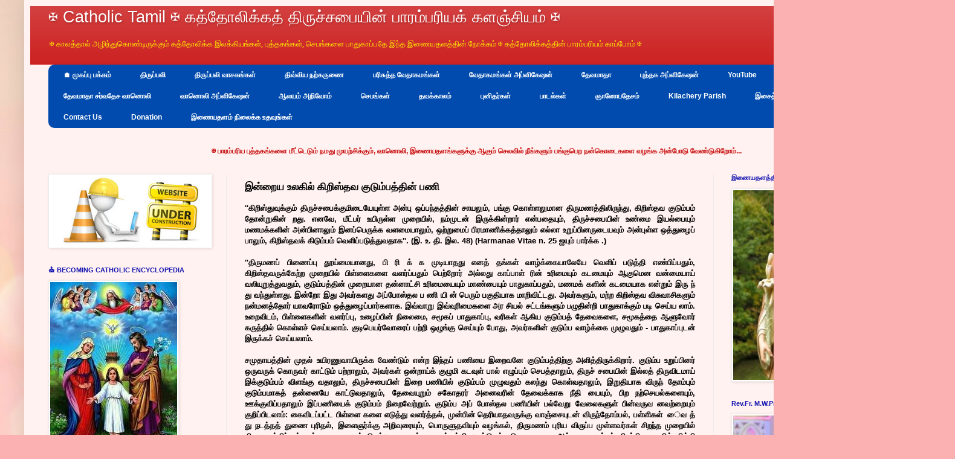

--- FILE ---
content_type: text/html; charset=UTF-8
request_url: https://www.catholictamil.com/2021/01/blog-post_270.html
body_size: 33251
content:
<html class='v2' dir='ltr' lang='ta' xmlns='http://www.w3.org/1999/xhtml' xmlns:b='http://www.google.com/2005/gml/b' xmlns:data='http://www.google.com/2005/gml/data' xmlns:expr='http://www.google.com/2005/gml/expr'>
<head>
<link href='https://www.blogger.com/static/v1/widgets/335934321-css_bundle_v2.css' rel='stylesheet' type='text/css'/>
<!-- Google tag (gtag.js) -->
<script async='async' src='https://www.googletagmanager.com/gtag/js?id=G-7NQS11YVGW'></script>
<script>
  window.dataLayer = window.dataLayer || [];
  function gtag(){dataLayer.push(arguments);}
  gtag('js', new Date());

  gtag('config', 'G-7NQS11YVGW');
</script>
<meta content='width=1100' name='viewport'/>
<meta content='text/html; charset=UTF-8' http-equiv='Content-Type'/>
<meta content='blogger' name='generator'/>
<link href='https://www.catholictamil.com/favicon.ico' rel='icon' type='image/x-icon'/>
<link href='https://www.catholictamil.com/2021/01/blog-post_270.html' rel='canonical'/>
<link rel="alternate" type="application/atom+xml" title="&#10016; Catholic Tamil &#10016; கத&#3021;த&#3019;ல&#3007;க&#3021;கத&#3021; த&#3007;ர&#3009;ச&#3021;சப&#3016;ய&#3007;ன&#3021; ப&#3006;ரம&#3021;பர&#3007;யக&#3021; களஞ&#3021;ச&#3007;யம&#3021; &#10016; - Atom" href="https://www.catholictamil.com/feeds/posts/default" />
<link rel="alternate" type="application/rss+xml" title="&#10016; Catholic Tamil &#10016; கத&#3021;த&#3019;ல&#3007;க&#3021;கத&#3021; த&#3007;ர&#3009;ச&#3021;சப&#3016;ய&#3007;ன&#3021; ப&#3006;ரம&#3021;பர&#3007;யக&#3021; களஞ&#3021;ச&#3007;யம&#3021; &#10016; - RSS" href="https://www.catholictamil.com/feeds/posts/default?alt=rss" />
<link rel="service.post" type="application/atom+xml" title="&#10016; Catholic Tamil &#10016; கத&#3021;த&#3019;ல&#3007;க&#3021;கத&#3021; த&#3007;ர&#3009;ச&#3021;சப&#3016;ய&#3007;ன&#3021; ப&#3006;ரம&#3021;பர&#3007;யக&#3021; களஞ&#3021;ச&#3007;யம&#3021; &#10016; - Atom" href="https://www.blogger.com/feeds/9203041536820517995/posts/default" />

<link rel="alternate" type="application/atom+xml" title="&#10016; Catholic Tamil &#10016; கத&#3021;த&#3019;ல&#3007;க&#3021;கத&#3021; த&#3007;ர&#3009;ச&#3021;சப&#3016;ய&#3007;ன&#3021; ப&#3006;ரம&#3021;பர&#3007;யக&#3021; களஞ&#3021;ச&#3007;யம&#3021; &#10016; - Atom" href="https://www.catholictamil.com/feeds/7570430442381655488/comments/default" />
<!--Can't find substitution for tag [blog.ieCssRetrofitLinks]-->
<meta content='இன்றைய உலகில் கிறிஸ்தவ குடும்பத்தின் பணி எனவே தெய்வீகச் சட்டத்திற்குப் பிரமாணிக்க மாய் இருக்க தம்பதியர் செய்யும் தாராள முயற்சி யின் பல விளைவுகளில் முக' name='description'/>
<meta content='https://www.catholictamil.com/2021/01/blog-post_270.html' property='og:url'/>
<meta content='இன்றைய உலகில் கிறிஸ்தவ குடும்பத்தின் பணி' property='og:title'/>
<meta content='இன்றைய உலகில் கிறிஸ்தவ குடும்பத்தின் பணி எனவே தெய்வீகச் சட்டத்திற்குப் பிரமாணிக்க மாய் இருக்க தம்பதியர் செய்யும் தாராள முயற்சி யின் பல விளைவுகளில் முக' property='og:description'/>
<title>&#10016; Catholic Tamil &#10016; கத&#3021;த&#3019;ல&#3007;க&#3021;கத&#3021; த&#3007;ர&#3009;ச&#3021;சப&#3016;ய&#3007;ன&#3021; ப&#3006;ரம&#3021;பர&#3007;யக&#3021; களஞ&#3021;ச&#3007;யம&#3021; &#10016;: இன&#3021;ற&#3016;ய உலக&#3007;ல&#3021; க&#3007;ற&#3007;ஸ&#3021;தவ க&#3009;ட&#3009;ம&#3021;பத&#3021;த&#3007;ன&#3021; பண&#3007;</title>
<style id='page-skin-1' type='text/css'><!--
/*
-----------------------------------------------
Blogger Template Style
Name:     Simple
Designer: Blogger
URL:      www.blogger.com
----------------------------------------------- */
/* Variable definitions
====================
<Variable name="keycolor" description="Main Color" type="color" default="#66bbdd"/>
<Group description="Page Text" selector="body">
<Variable name="body.font" description="Font" type="font"
default="normal normal 12px Arial, Tahoma, Helvetica, FreeSans, sans-serif"/>
<Variable name="body.text.color" description="Text Color" type="color" default="#222222"/>
</Group>
<Group description="Backgrounds" selector=".body-fauxcolumns-outer">
<Variable name="body.background.color" description="Outer Background" type="color" default="#66bbdd"/>
<Variable name="content.background.color" description="Main Background" type="color" default="#ffffff"/>
<Variable name="header.background.color" description="Header Background" type="color" default="transparent"/>
</Group>
<Group description="Links" selector=".main-outer">
<Variable name="link.color" description="Link Color" type="color" default="#2288bb"/>
<Variable name="link.visited.color" description="Visited Color" type="color" default="#888888"/>
<Variable name="link.hover.color" description="Hover Color" type="color" default="#33aaff"/>
</Group>
<Group description="Blog Title" selector=".header h1">
<Variable name="header.font" description="Font" type="font"
default="normal normal 60px Arial, Tahoma, Helvetica, FreeSans, sans-serif"/>
<Variable name="header.text.color" description="Title Color" type="color" default="#3399bb" />
</Group>
<Group description="Blog Description" selector=".header .description">
<Variable name="description.text.color" description="Description Color" type="color"
default="#777777" />
</Group>
<Group description="Tabs Text" selector=".tabs-inner .widget li a">
<Variable name="tabs.font" description="Font" type="font"
default="normal normal 14px Arial, Tahoma, Helvetica, FreeSans, sans-serif"/>
<Variable name="tabs.text.color" description="Text Color" type="color" default="#999999"/>
<Variable name="tabs.selected.text.color" description="Selected Color" type="color" default="#000000"/>
</Group>
<Group description="Tabs Background" selector=".tabs-outer .PageList">
<Variable name="tabs.background.color" description="Background Color" type="color" default="#f5f5f5"/>
<Variable name="tabs.selected.background.color" description="Selected Color" type="color" default="#eeeeee"/>
</Group>
<Group description="Post Title" selector="h3.post-title, .comments h4">
<Variable name="post.title.font" description="Font" type="font"
default="normal normal 22px Arial, Tahoma, Helvetica, FreeSans, sans-serif"/>
</Group>
<Group description="Date Header" selector=".date-header">
<Variable name="date.header.color" description="Text Color" type="color"
default="#000000"/>
<Variable name="date.header.background.color" description="Background Color" type="color"
default="transparent"/>
<Variable name="date.header.font" description="Text Font" type="font"
default="normal bold 11px Arial, Tahoma, Helvetica, FreeSans, sans-serif"/>
<Variable name="date.header.padding" description="Date Header Padding" type="string" default="inherit"/>
<Variable name="date.header.letterspacing" description="Date Header Letter Spacing" type="string" default="inherit"/>
<Variable name="date.header.margin" description="Date Header Margin" type="string" default="inherit"/>
</Group>
<Group description="Post Footer" selector=".post-footer">
<Variable name="post.footer.text.color" description="Text Color" type="color" default="#666666"/>
<Variable name="post.footer.background.color" description="Background Color" type="color"
default="#f9f9f9"/>
<Variable name="post.footer.border.color" description="Shadow Color" type="color" default="#eeeeee"/>
</Group>
<Group description="Gadgets" selector="h2">
<Variable name="widget.title.font" description="Title Font" type="font"
default="normal bold 11px Arial, Tahoma, Helvetica, FreeSans, sans-serif"/>
<Variable name="widget.title.text.color" description="Title Color" type="color" default="#000000"/>
<Variable name="widget.alternate.text.color" description="Alternate Color" type="color" default="#999999"/>
</Group>
<Group description="Images" selector=".main-inner">
<Variable name="image.background.color" description="Background Color" type="color" default="#ffffff"/>
<Variable name="image.border.color" description="Border Color" type="color" default="#eeeeee"/>
<Variable name="image.text.color" description="Caption Text Color" type="color" default="#000000"/>
</Group>
<Group description="Accents" selector=".content-inner">
<Variable name="body.rule.color" description="Separator Line Color" type="color" default="#eeeeee"/>
<Variable name="tabs.border.color" description="Tabs Border Color" type="color" default="#ededed"/>
</Group>
<Variable name="body.background" description="Body Background" type="background"
color="#ea3c00" default="$(color) none repeat scroll top left"/>
<Variable name="body.background.override" description="Body Background Override" type="string" default=""/>
<Variable name="body.background.gradient.cap" description="Body Gradient Cap" type="url"
default="url(https://resources.blogblog.com/blogblog/data/1kt/simple/gradients_light.png)"/>
<Variable name="body.background.gradient.tile" description="Body Gradient Tile" type="url"
default="url(https://resources.blogblog.com/blogblog/data/1kt/simple/body_gradient_tile_light.png)"/>
<Variable name="content.background.color.selector" description="Content Background Color Selector" type="string" default=".content-inner"/>
<Variable name="content.padding" description="Content Padding" type="length" default="10px" min="0" max="100px"/>
<Variable name="content.padding.horizontal" description="Content Horizontal Padding" type="length" default="10px" min="0" max="100px"/>
<Variable name="content.shadow.spread" description="Content Shadow Spread" type="length" default="40px" min="0" max="100px"/>
<Variable name="content.shadow.spread.webkit" description="Content Shadow Spread (WebKit)" type="length" default="5px" min="0" max="100px"/>
<Variable name="content.shadow.spread.ie" description="Content Shadow Spread (IE)" type="length" default="10px" min="0" max="100px"/>
<Variable name="main.border.width" description="Main Border Width" type="length" default="0" min="0" max="10px"/>
<Variable name="header.background.gradient" description="Header Gradient" type="url" default="none"/>
<Variable name="header.shadow.offset.left" description="Header Shadow Offset Left" type="length" default="-1px" min="-50px" max="50px"/>
<Variable name="header.shadow.offset.top" description="Header Shadow Offset Top" type="length" default="-1px" min="-50px" max="50px"/>
<Variable name="header.shadow.spread" description="Header Shadow Spread" type="length" default="1px" min="0" max="100px"/>
<Variable name="header.padding" description="Header Padding" type="length" default="30px" min="0" max="100px"/>
<Variable name="header.border.size" description="Header Border Size" type="length" default="1px" min="0" max="10px"/>
<Variable name="header.bottom.border.size" description="Header Bottom Border Size" type="length" default="0" min="0" max="10px"/>
<Variable name="header.border.horizontalsize" description="Header Horizontal Border Size" type="length" default="0" min="0" max="10px"/>
<Variable name="description.text.size" description="Description Text Size" type="string" default="140%"/>
<Variable name="tabs.margin.top" description="Tabs Margin Top" type="length" default="0" min="0" max="100px"/>
<Variable name="tabs.margin.side" description="Tabs Side Margin" type="length" default="30px" min="0" max="100px"/>
<Variable name="tabs.background.gradient" description="Tabs Background Gradient" type="url"
default="url(https://resources.blogblog.com/blogblog/data/1kt/simple/gradients_light.png)"/>
<Variable name="tabs.border.width" description="Tabs Border Width" type="length" default="1px" min="0" max="10px"/>
<Variable name="tabs.bevel.border.width" description="Tabs Bevel Border Width" type="length" default="1px" min="0" max="10px"/>
<Variable name="post.margin.bottom" description="Post Bottom Margin" type="length" default="25px" min="0" max="100px"/>
<Variable name="image.border.small.size" description="Image Border Small Size" type="length" default="2px" min="0" max="10px"/>
<Variable name="image.border.large.size" description="Image Border Large Size" type="length" default="5px" min="0" max="10px"/>
<Variable name="page.width.selector" description="Page Width Selector" type="string" default=".region-inner"/>
<Variable name="page.width" description="Page Width" type="string" default="auto"/>
<Variable name="main.section.margin" description="Main Section Margin" type="length" default="15px" min="0" max="100px"/>
<Variable name="main.padding" description="Main Padding" type="length" default="15px" min="0" max="100px"/>
<Variable name="main.padding.top" description="Main Padding Top" type="length" default="30px" min="0" max="100px"/>
<Variable name="main.padding.bottom" description="Main Padding Bottom" type="length" default="30px" min="0" max="100px"/>
<Variable name="paging.background"
color="#fff2f0"
description="Background of blog paging area" type="background"
default="transparent none no-repeat scroll top center"/>
<Variable name="footer.bevel" description="Bevel border length of footer" type="length" default="0" min="0" max="10px"/>
<Variable name="mobile.background.overlay" description="Mobile Background Overlay" type="string"
default="transparent none repeat scroll top left"/>
<Variable name="mobile.background.size" description="Mobile Background Size" type="string" default="auto"/>
<Variable name="mobile.button.color" description="Mobile Button Color" type="color" default="#ffffff" />
<Variable name="startSide" description="Side where text starts in blog language" type="automatic" default="left"/>
<Variable name="endSide" description="Side where text ends in blog language" type="automatic" default="right"/>
*/
/* Content
----------------------------------------------- */
body {
font: normal normal 12px Arial, Tahoma, Helvetica, FreeSans, sans-serif;
color: #000000;
background: #fbb1b2 url(//themes.googleusercontent.com/image?id=1IgO1wWgj0K_rUZAoQza9BXyXF8I_PEFrP-DP9u0fUqePLlRNOTLtrSyYQglz9OZfPNqD) repeat fixed top center /* Credit: merrymoonmary (http://www.istockphoto.com/file_closeup.php?id=10989085&platform=blogger) */;
padding: 0 40px 40px 40px;
}
html body .region-inner {
min-width: 0;
max-width: 100%;
width: auto;
}
h2 {
font-size: 22px;
}
a:link {
text-decoration:none;
color: #c81010;
}
a:visited {
text-decoration:none;
color: #7e7e7e;
}
a:hover {
text-decoration:underline;
color: #ff4023;
}
.body-fauxcolumn-outer .fauxcolumn-inner {
background: transparent none repeat scroll top left;
_background-image: none;
}
.body-fauxcolumn-outer .cap-top {
position: absolute;
z-index: 1;
height: 400px;
width: 100%;
}
.body-fauxcolumn-outer .cap-top .cap-left {
width: 100%;
background: transparent none repeat-x scroll top left;
_background-image: none;
}
.content-outer {
-moz-box-shadow: 0 0 40px rgba(0, 0, 0, .15);
-webkit-box-shadow: 0 0 5px rgba(0, 0, 0, .15);
-goog-ms-box-shadow: 0 0 10px #333333;
box-shadow: 0 0 40px rgba(0, 0, 0, .15);
margin-bottom: 1px;
}
.content-inner {
padding: 10px 10px;
}
.content-inner {
background-color: #fff2f0;
}
/* Header
----------------------------------------------- */
.header-outer {
background: #c81010 url(https://resources.blogblog.com/blogblog/data/1kt/simple/gradients_light.png) repeat-x scroll 0 -400px;
_background-image: none;
}
.Header h1 {
font: normal normal 27px Impact, sans-serif;
color: #ffffff;
text-shadow: 1px 2px 3px rgba(0, 0, 0, .2);
}
.Header h1 a {
color: #ffffff;
}
.Header .description {
font-size: 140%;
color: #fff200;
}
.header-inner .Header .titlewrapper {
padding: 3px 30px;
}
.header-inner .Header .descriptionwrapper {
padding: 0 30px;
}
/* Tabs
----------------------------------------------- */
#crosscol ul {z-index: 200; padding:0 !important;}
#crosscol li:hover {position:relative;}
#crosscol ul li {padding:0 !important;}
.tabs-outer {z-index:1;}
.tabs .widget ul, .tabs .widget ul {overflow: visible;}
}
/* Columns
----------------------------------------------- */
.main-outer {
border-top: 0 solid #ededed;
}
.fauxcolumn-left-outer .fauxcolumn-inner {
border-right: 1px solid #ededed;
}
.fauxcolumn-right-outer .fauxcolumn-inner {
border-left: 1px solid #ededed;
}
/* Headings
----------------------------------------------- */
div.widget > h2,
div.widget h2.title {
margin: 0 0 1em 0;
font: normal bold 11px Arial, Tahoma, Helvetica, FreeSans, sans-serif;
color: #1616b2;
}
/* Widgets
----------------------------------------------- */
.widget .zippy {
color: #979797;
text-shadow: 2px 2px 1px rgba(0, 0, 0, .1);
}
.widget .popular-posts ul {
list-style: none;
}
/* Posts
----------------------------------------------- */
h2.date-header {
font: normal bold 11px Arial, Tahoma, Helvetica, FreeSans, sans-serif;
}
.date-header span {
background-color: rgba(0, 0, 0, 0);
color: #222222;
padding: inherit;
letter-spacing: inherit;
margin: inherit;
}
.main-inner {
padding-top: 30px;
padding-bottom: 30px;
}
.main-inner .column-center-inner {
padding: 0 15px;
}
.main-inner .column-center-inner .section {
margin: 0 15px;
}
.post {
margin: 0 0 25px 0;
}
h3.post-title, .comments h4 {
font: normal bold 17px Arial, Tahoma, Helvetica, FreeSans, sans-serif;
margin: .75em 0 0;
}
.post-body {
font-size: 110%;
line-height: 1.4;
position: relative;
}
.post-body img, .post-body .tr-caption-container, .Profile img, .Image img,
.BlogList .item-thumbnail img {
padding: 2px;
background: #ffffff;
border: 1px solid #ededed;
-moz-box-shadow: 1px 1px 5px rgba(0, 0, 0, .1);
-webkit-box-shadow: 1px 1px 5px rgba(0, 0, 0, .1);
box-shadow: 1px 1px 5px rgba(0, 0, 0, .1);
}
.post-body img, .post-body .tr-caption-container {
padding: 5px;
}
.post-body .tr-caption-container {
color: #222222;
}
.post-body .tr-caption-container img {
padding: 0;
background: transparent;
border: none;
-moz-box-shadow: 0 0 0 rgba(0, 0, 0, .1);
-webkit-box-shadow: 0 0 0 rgba(0, 0, 0, .1);
box-shadow: 0 0 0 rgba(0, 0, 0, .1);
}
.post-header {
margin: 0 0 1.5em;
line-height: 1.6;
font-size: 90%;
}
.post-footer {
margin: 20px -2px 0;
padding: 5px 10px;
color: #16b216;
background-color: #f8f8f8;
border-bottom: 1px solid #ededed;
line-height: 1.6;
font-size: 90%;
}
#comments .comment-author {
padding-top: 1.5em;
border-top: 1px solid #ededed;
background-position: 0 1.5em;
}
#comments .comment-author:first-child {
padding-top: 0;
border-top: none;
}
.avatar-image-container {
margin: .2em 0 0;
}
#comments .avatar-image-container img {
border: 1px solid #ededed;
}
/* Comments
----------------------------------------------- */
.comments .comments-content .icon.blog-author {
background-repeat: no-repeat;
background-image: url([data-uri]);
}
.comments .comments-content .loadmore a {
border-top: 1px solid #979797;
border-bottom: 1px solid #979797;
}
.comments .comment-thread.inline-thread {
background-color: #f8f8f8;
}
.comments .continue {
border-top: 2px solid #979797;
}
/* Accents
---------------------------------------------- */
.section-columns td.columns-cell {
border-left: 1px solid #ededed;
}
.blog-pager {
background: transparent none no-repeat scroll top center;
}
.blog-pager-older-link, .home-link,
.blog-pager-newer-link {
background-color: #fff2f0;
padding: 5px;
}
.footer-outer {
border-top: 0 dashed #bbbbbb;
}
/* Mobile
----------------------------------------------- */
body.mobile  {
background-size: auto;
}
.mobile .body-fauxcolumn-outer {
background: transparent none repeat scroll top left;
}
.mobile .body-fauxcolumn-outer .cap-top {
background-size: 100% auto;
}
.mobile .content-outer {
-webkit-box-shadow: 0 0 3px rgba(0, 0, 0, .15);
box-shadow: 0 0 3px rgba(0, 0, 0, .15);
}
.mobile .tabs-inner .widget ul {
margin-left: 0;
margin-right: 0;
}
.mobile .post {
margin: 0;
}
.mobile .main-inner .column-center-inner .section {
margin: 0;
}
.mobile .date-header span {
padding: 0.1em 10px;
margin: 0 -10px;
}
.mobile h3.post-title {
margin: 0;
}
.mobile .blog-pager {
background: transparent none no-repeat scroll top center;
}
.mobile .footer-outer {
border-top: none;
}
.mobile .main-inner, .mobile .footer-inner {
background-color: #fff2f0;
}
.mobile-index-contents {
color: #000000;
}
.mobile-link-button {
background-color: #c81010;
}
.mobile-link-button a:link, .mobile-link-button a:visited {
color: #ffffff;
}
.mobile .tabs-inner .section:first-child {
border-top: none;
}
.mobile .tabs-inner .PageList .widget-content {
background-color: #ffffff;
color: #000000;
border-top: 1px solid #eeeeee;
border-bottom: 1px solid #eeeeee;
}
.mobile .tabs-inner .PageList .widget-content .pagelist-arrow {
border-left: 1px solid #eeeeee;
}
/* Horizontal drop down menu
----------------------------------------------- */
#menuWrapper {
width:100%; /* Menu width */
height:105px;
padding-left:1px;
background:#004bad; /* Background color */
border-radius: 10px;
}
.menu {
padding:0;
margin:0;
list-style:none;
height:35px;
position:relative;
z-index:5;
font-family:arial, verdana, sans-serif;
}
.menu li:hover li a {
background:none;
}
.menu li.top {display:block; float:left;}
.menu li a.top_link {
display:block;
float:left;
height:35px;
line-height:34px;
color:#ffffff;
text-decoration:none;
font-family:"Verdana", sans-serif;
font-size:12px; /* Font size */
font-weight:bold;
padding:0 0 0 12px;
cursor:pointer;
}
.menu li a.top_link span {
float:left;
display:block;
padding:0 24px 0 12px;
height:35px;
}
.menu li a.top_link span.down {
float:left;
display:block;
padding:0 24px 0 12px;
height:35px;
}
.menu li a.top_link:hover, .menu li:hover > a.top_link {color:#fff; }
.menu li:hover {position:relative; z-index:2;}
.menu ul,
.menu li:hover ul ul,
.menu li:hover ul li:hover ul ul,
.menu li:hover ul li:hover ul li:hover ul ul,
.menu li:hover ul li:hover ul li:hover ul li:hover ul ul
{position:absolute; left:-9999px; top:-9999px; width:0; height:0; margin:0; padding:0; list-style:none;}
.menu li:hover ul.sub {
left:0;
top:35px;
background:#333; /* Submenu background color */
padding:3px;
white-space:nowrap;
width:200px;
height:auto;
z-index:3;
}
.menu li:hover ul.sub li {
display:block;
height:30px;
position:relative;
float:left;
width:200px;
font-weight:normal;
}
.menu li:hover ul.sub li a{
display:block;
height:30px;
width:200px;
line-height:30px;
text-indent:5px;
color:#ccc;
text-decoration:none;
}
.menu li ul.sub li a.fly {
/* Submenu Background Color */
background:#333 url(https://blogger.googleusercontent.com/img/b/R29vZ2xl/AVvXsEgXkEwMQP9zr8hFiqkTnr6tVYB_79U_XFE0qSbnGBQ0KIXh13ffSfN2OYqbP9dTAxYt7yppIa38yNv7y0Xw40f3Y473azpBwDt4SjL8gl_1vMQ9D15YuGdjXUDOzTZrXMyoIa-g6crnF08/s1600/arrow_over.gif) 185px 10px no-repeat;}
.menu li:hover ul.sub li a:hover {
background:#DF0101; /* Background Color on mouseover */
color:#fff;
}
.menu li:hover ul.sub li a.fly:hover, .menu li:hover ul li:hover > a.fly {
/* Background on Mouseover */
background:#DF0101 url(https://blogger.googleusercontent.com/img/b/R29vZ2xl/AVvXsEgXkEwMQP9zr8hFiqkTnr6tVYB_79U_XFE0qSbnGBQ0KIXh13ffSfN2OYqbP9dTAxYt7yppIa38yNv7y0Xw40f3Y473azpBwDt4SjL8gl_1vMQ9D15YuGdjXUDOzTZrXMyoIa-g6crnF08/s1600/arrow_over.gif) 185px 10px no-repeat; color:#fff;}
.menu li:hover ul li:hover ul,
.menu li:hover ul li:hover ul li:hover ul,
.menu li:hover ul li:hover ul li:hover ul li:hover ul,
.menu li:hover ul li:hover ul li:hover ul li:hover ul li:hover ul {
left:200px;
top:-4px;
background: #333; /* Background Color of the Submenu */
padding:3px;
white-space:nowrap;
width:200px;
z-index:4;
height:auto;
}
#search {
width: 228px; /* Width of the Search Box */
height: 50px;
float: right;
z-index: 2;
text-align: center;
margin-top: 5px;
margin-right: 6px;
/* Background of the Search Box */
background: url(https://blogger.googleusercontent.com/img/b/R29vZ2xl/AVvXsEi_D_8YqZxZfOJtAwTPeseUtgRwoQOpsLPCOeV3UPMDaqbhe0nxTeHiDdIlzF3rYsumoJdeZ0WXx_Ryh03dlQ4AfEKH0Z7HcjYYjcMopDoP1RHjegxtRlhjP5R2lrSQWmaUToy7FvUTSBY/s1600/searchBar1.png) no-repeat;
}
#search-box {
margin-top: 3px;
border:0px;
background: transparent;
text-align:center;
}
/* Verticle drop down menu
----------------------------------------------- */
@import url(https://fonts.googleapis.com/css?family=Lato:300,400,700);
/* Starter CSS for Flyout Menu */
#cssmenu,
#cssmenu ul,
#cssmenu ul li,
#cssmenu ul ul {
list-style: none;
margin: 0;
padding: 0;
border: 0;
}
#cssmenu ul {
position: relative;
z-index: 597;
float: left;
}
#cssmenu ul li {
float: left;
min-height: 1px;
line-height: 1em;
vertical-align: middle;
}
#cssmenu ul li.hover,
#cssmenu ul li:hover {
position: relative;
z-index: 599;
cursor: default;
}
#cssmenu ul ul {
margin-top: 1px;
visibility: hidden;
position: absolute;
top: 1px;
left: 99%;
z-index: 598;
width: 100%;
}
#cssmenu ul ul li {
float: none;
}
#cssmenu ul ul ul {
top: 1px;
left: 99%;
}
#cssmenu ul li:hover > ul {
visibility: visible;
}
#cssmenu ul li {
float: none;
}
#cssmenu ul ul li {
font-weight: normal;
}
/* Custom CSS Styles */
#cssmenu {
font-family: 'Lato', sans-serif;
font-size: 12px;
width: 250px;
}
#cssmenu ul a,
#cssmenu ul a:link,
#cssmenu ul a:visited {
display: block;
color: #d20000;
text-decoration: none;
font-weight: 200;
}
#cssmenu > ul {
float: none;
}
#cssmenu ul {
background: #fff;
}
#cssmenu > ul > li {
border-left: 3px solid #d7d8da;
}
#cssmenu > ul > li > a {
padding: 10px 20px;
}
#cssmenu > ul > li:hover {
border-left: 3px solid #0085e4;
}
#cssmenu ul li:hover > a {
color: #0085e4;
}
#cssmenu > ul > li:hover {
background: #f6f6f6;
}
/* Sub Menu */
#cssmenu ul ul a:link,
#cssmenu ul ul a:visited {
font-weight: 400;
font-size: 12px;
}
#cssmenu ul ul {
width: 650px;
background: #dfdcdc;
border-left: 1px solid transparent;
}
#cssmenu ul ul a {
padding: 8px 0;
border-bottom: 1px solid #eaeaea;
}
#cssmenu ul ul li {
padding: 0 20px;
background: #fff;
}
#cssmenu ul ul li:last-child {
border-bottom: 3px solid #d7d8da;
padding-bottom: 10px;
}
#cssmenu ul ul li:first-child {
padding-top: 10px;
}
#cssmenu ul ul li:last-child > a {
border-bottom: none;
}
#cssmenu ul ul li:first-child:after {
content: '';
display: block;
width: 0;
height: 0;
position: absolute;
left: 0px;
top: 10px;
border-left: 10px solid transparent;
border-right: 10px solid #fff;
border-bottom: 10px solid transparent;
border-top: 10px solid transparent;
}
--></style>
<style id='template-skin-1' type='text/css'><!--
body {
min-width: 1500px;
}
.content-outer, .content-fauxcolumn-outer, .region-inner {
min-width: 1500px;
max-width: 1500px;
_width: 1500px;
}
.main-inner .columns {
padding-left: 325px;
padding-right: 350px;
}
.main-inner .fauxcolumn-center-outer {
left: 325px;
right: 350px;
/* IE6 does not respect left and right together */
_width: expression(this.parentNode.offsetWidth -
parseInt("325px") -
parseInt("350px") + 'px');
}
.main-inner .fauxcolumn-left-outer {
width: 325px;
}
.main-inner .fauxcolumn-right-outer {
width: 350px;
}
.main-inner .column-left-outer {
width: 325px;
right: 100%;
margin-left: -325px;
}
.main-inner .column-right-outer {
width: 350px;
margin-right: -350px;
}
#layout {
min-width: 0;
}
#layout .content-outer {
min-width: 0;
width: 800px;
}
#layout .region-inner {
min-width: 0;
width: auto;
}
body#layout div.add_widget {
padding: 8px;
}
body#layout div.add_widget a {
margin-left: 32px;
}
--></style>
<style>
    body {background-image:url(\/\/themes.googleusercontent.com\/image?id=1IgO1wWgj0K_rUZAoQza9BXyXF8I_PEFrP-DP9u0fUqePLlRNOTLtrSyYQglz9OZfPNqD);}
    
@media (max-width: 200px) { body {background-image:url(\/\/themes.googleusercontent.com\/image?id=1IgO1wWgj0K_rUZAoQza9BXyXF8I_PEFrP-DP9u0fUqePLlRNOTLtrSyYQglz9OZfPNqD&options=w200);}}
@media (max-width: 400px) and (min-width: 201px) { body {background-image:url(\/\/themes.googleusercontent.com\/image?id=1IgO1wWgj0K_rUZAoQza9BXyXF8I_PEFrP-DP9u0fUqePLlRNOTLtrSyYQglz9OZfPNqD&options=w400);}}
@media (max-width: 800px) and (min-width: 401px) { body {background-image:url(\/\/themes.googleusercontent.com\/image?id=1IgO1wWgj0K_rUZAoQza9BXyXF8I_PEFrP-DP9u0fUqePLlRNOTLtrSyYQglz9OZfPNqD&options=w800);}}
@media (max-width: 1200px) and (min-width: 801px) { body {background-image:url(\/\/themes.googleusercontent.com\/image?id=1IgO1wWgj0K_rUZAoQza9BXyXF8I_PEFrP-DP9u0fUqePLlRNOTLtrSyYQglz9OZfPNqD&options=w1200);}}
/* Last tag covers anything over one higher than the previous max-size cap. */
@media (min-width: 1201px) { body {background-image:url(\/\/themes.googleusercontent.com\/image?id=1IgO1wWgj0K_rUZAoQza9BXyXF8I_PEFrP-DP9u0fUqePLlRNOTLtrSyYQglz9OZfPNqD&options=w1600);}}
  </style>
<script type='text/javascript'>
        (function(i,s,o,g,r,a,m){i['GoogleAnalyticsObject']=r;i[r]=i[r]||function(){
        (i[r].q=i[r].q||[]).push(arguments)},i[r].l=1*new Date();a=s.createElement(o),
        m=s.getElementsByTagName(o)[0];a.async=1;a.src=g;m.parentNode.insertBefore(a,m)
        })(window,document,'script','https://www.google-analytics.com/analytics.js','ga');
        ga('create', 'UA-133315030-1', 'auto', 'blogger');
        ga('blogger.send', 'pageview');
      </script>
<meta content='180' http-equiv='refresh'/>
<meta charset='utf-8'/>
<meta content='IE=edge' http-equiv='X-UA-Compatible'/>
<meta content='width=device-width, initial-scale=1' name='viewport'/>
<meta charset='utf-8'/>
<meta content='IE=edge' http-equiv='X-UA-Compatible'/>
<meta content='width=device-width, initial-scale=1' name='viewport'/>
<link href='styles.css' rel='stylesheet'/>
<script src='https://code.jquery.com/jquery-latest.min.js' type='text/javascript'></script>
<script async='async' data-ad-client='ca-pub-2934076850019472' src='https://pagead2.googlesyndication.com/pagead/js/adsbygoogle.js'></script>
<link href='https://www.blogger.com/dyn-css/authorization.css?targetBlogID=9203041536820517995&amp;zx=e6f5d30a-d75a-480a-b40c-2a4860e63e65' media='none' onload='if(media!=&#39;all&#39;)media=&#39;all&#39;' rel='stylesheet'/><noscript><link href='https://www.blogger.com/dyn-css/authorization.css?targetBlogID=9203041536820517995&amp;zx=e6f5d30a-d75a-480a-b40c-2a4860e63e65' rel='stylesheet'/></noscript>
<meta name='google-adsense-platform-account' content='ca-host-pub-1556223355139109'/>
<meta name='google-adsense-platform-domain' content='blogspot.com'/>

</head>
<body class='loading'>
<div class='tabs no-items section' id='navbar' name='Navbar'>
</div>
<div class='body-fauxcolumns'>
<div class='fauxcolumn-outer body-fauxcolumn-outer'>
<div class='cap-top'>
<div class='cap-left'></div>
<div class='cap-right'></div>
</div>
<div class='fauxborder-left'>
<div class='fauxborder-right'></div>
<div class='fauxcolumn-inner'>
</div>
</div>
<div class='cap-bottom'>
<div class='cap-left'></div>
<div class='cap-right'></div>
</div>
</div>
</div>
<div class='content'>
<div class='content-fauxcolumns'>
<div class='fauxcolumn-outer content-fauxcolumn-outer'>
<div class='cap-top'>
<div class='cap-left'></div>
<div class='cap-right'></div>
</div>
<div class='fauxborder-left'>
<div class='fauxborder-right'></div>
<div class='fauxcolumn-inner'>
</div>
</div>
<div class='cap-bottom'>
<div class='cap-left'></div>
<div class='cap-right'></div>
</div>
</div>
</div>
<div class='content-outer'>
<div class='content-cap-top cap-top'>
<div class='cap-left'></div>
<div class='cap-right'></div>
</div>
<div class='fauxborder-left content-fauxborder-left'>
<div class='fauxborder-right content-fauxborder-right'></div>
<div class='content-inner'>
<header>
<div class='header-outer'>
<div class='header-cap-top cap-top'>
<div class='cap-left'></div>
<div class='cap-right'></div>
</div>
<div class='fauxborder-left header-fauxborder-left'>
<div class='fauxborder-right header-fauxborder-right'></div>
<div class='region-inner header-inner'>
<div class='header section' id='header' name='மேற்குறிப்பு'><div class='widget Header' data-version='1' id='Header1'>
<div id='header-inner'>
<div class='titlewrapper'>
<h1 class='title'>
<a href='https://www.catholictamil.com/'>
&#10016; Catholic Tamil &#10016; கத&#3021;த&#3019;ல&#3007;க&#3021;கத&#3021; த&#3007;ர&#3009;ச&#3021;சப&#3016;ய&#3007;ன&#3021; ப&#3006;ரம&#3021;பர&#3007;யக&#3021; களஞ&#3021;ச&#3007;யம&#3021; &#10016;
</a>
</h1>
</div>
<div class='descriptionwrapper'>
<p class='description' style='font-family: verdana; font-size: 13px;'><span>&#10016; க&#3006;லத&#3021;த&#3006;ல&#3021; அழ&#3007;ந&#3021;த&#3009;க&#3018;ண&#3021;ட&#3007;ர&#3009;க&#3021;க&#3009;ம&#3021; கத&#3021;த&#3019;ல&#3007;க&#3021;க இலக&#3021;க&#3007;யங&#3021;கள&#3021;, ப&#3009;த&#3021;தகங&#3021;கள&#3021;, ச&#3014;பங&#3021;கள&#3016; ப&#3006;த&#3009;க&#3006;ப&#3021;பத&#3015; இந&#3021;த இண&#3016;யதளத&#3021;த&#3007;ன&#3021; ந&#3019;க&#3021;கம&#3021; &#10016; கத&#3021;த&#3019;ல&#3007;க&#3021;கத&#3021;த&#3007;ன&#3021; ப&#3006;ரம&#3021;பர&#3007;யம&#3021; க&#3006;ப&#3021;ப&#3019;ம&#3021; &#10016;</span></p>
</div>
</div>
</div></div>
</div>
</div>
<div class='header-cap-bottom cap-bottom'>
<div class='cap-left'></div>
<div class='cap-right'></div>
</div>
</div>
</header>
<div class='tabs-outer'>
<div class='tabs-cap-top cap-top'>
<div class='cap-left'></div>
<div class='cap-right'></div>
</div>
<div class='fauxborder-left tabs-fauxborder-left'>
<div class='fauxborder-right tabs-fauxborder-right'></div>
<div class='region-inner tabs-inner'>
<div class='tabs section' id='crosscol' name='மேற்குறிப்பையும் உள்ளடக்கத்தையும் பிரிக்கும் நெடுவரிசை'><div class='widget HTML' data-version='1' id='HTML2'>
<div class='widget-content'>
<div id='menuWrapper'>
<ul class='menu'>

<li class='top'><a class='top_link' href='https://www.catholictamil.com'><span>🏠 ம&#3009;கப&#3021;ப&#3009; பக&#3021;கம&#3021;</span></a></li>
<li class='top'><a class='top_link' href='https://www.catholictamil.com/p/blog-page_9833.html'><span>த&#3007;ர&#3009;ப&#3021;பல&#3007;</span></a></li>
<li class='top'><a class='top_link' href='https://www.daily.catholictamil.com/'><span>த&#3007;ர&#3009;ப&#3021;பல&#3007; வ&#3006;சகங&#3021;கள&#3021;</span></a></li>
<li class='top'><a class='top_link' href='https://www.catholictamil.com/p/blog-page_617.html'><span>த&#3007;வ&#3021;வ&#3007;ய நற&#3021;கர&#3009;ண&#3016;</span></a></li>
<li class='top'><a class='top_link' href='http://bible.catholictamil.com/'><span>பர&#3007;ச&#3009;த&#3021;த வ&#3015;த&#3006;கமங&#3021;கள&#3021;</span></a></li>
<li class='top'><a class='top_link' href='https://play.google.com/store/apps/details?id=com.catholictamil.bible'><span>வ&#3015;த&#3006;கமங&#3021;கள&#3021; அப&#3021;ள&#3007;க&#3015;ஷன&#3021;</span></a></li>
<li class='top'><a class='top_link' href=' https://www.catholictamil.com/p/blog-page_421.html '><span>த&#3015;வம&#3006;த&#3006;</span></a></li>
<li class='top'><a class='top_link' href='https://play.google.com/store/apps/details?id=com.catholic_books.books'><span>ப&#3009;த&#3021;தக அப&#3021;ள&#3007;க&#3015;ஷன&#3021;</span></a></li>
<li class='top'><a class='top_link' href='https://www.youtube.com/c/CatholicTamil'><span>YouTube</span></a></li>
<li class='top'><a class='top_link' href='https://play.google.com/store/apps/developer?id=Catholic+Tamil'><span>க&#3010;க&#3007;ள&#3021; ப&#3007;ள&#3015; ஸ&#3021;ட&#3019;ர&#3021;</span></a></li>
<li class='top'><a class='top_link' href='https://www.radio.catholictamil.com'><span>த&#3015;வம&#3006;த&#3006; சர&#3021;வத&#3015;ச வ&#3006;ன&#3018;ல&#3007;</span></a></li>
<li class='top'><a class='top_link' href='https://play.google.com/store/apps/details?id=com.catholictamil.radio'><span>வ&#3006;ன&#3018;ல&#3007; அப&#3021;ள&#3007;க&#3015;ஷன&#3021;</span></a></li>
<li class='top'><a class='top_link' href='https://www.church.catholictamil.com'><span>ஆலயம&#3021; அற&#3007;வ&#3019;ம&#3021;</span></a></li>
<li class='top'><a class='top_link' href=' https://www.prayers.catholictamil.com/'><span>ச&#3014;பங&#3021;கள&#3021;</span></a></li>
<li class='top'><a class='top_link' href='https://www.catholictamil.com/p/blog-page_165.html'><span>தவக&#3021;க&#3006;லம&#3021;</span></a></li>
<li class='top'><a class='top_link' href='https://www.catholictamil.com/p/blog-page_906.html'><span>ப&#3009;ன&#3007;தர&#3021;கள&#3021;</span></a></li>
<li class='top'><a class='top_link' href='https://www.radio.catholictamil.com'><span>ப&#3006;டல&#3021;கள&#3021;</span></a></li>
<li class='top'><a class='top_link' href='https://www.catechism.catholictamil.com/'><span>ஞ&#3006;ன&#3019;பத&#3015;சம&#3021;</span></a></li>
<li class='top'><a class='top_link' href='https://www.kilacheryparish.com/'><span>Kilachery Parish</span></a></li>
<li class='top'><a class='top_link' href='https://www.youtube.com/watch?v=50MSq2900Ao'><span>இச&#3016;த&#3021;தட&#3021;ட&#3009;</span></a></li>
<li class='top'><a class='top_link' href='https://www.catholictamil.com/p/disclaimer.html'><span>Disclaimer</span></a></li>
<li class='top'><a class='top_link' href='https://www.catholictamil.com/p/contact.html'><span>Contact Us</span></a></li>
<li class='top'><a class='top_link' href='https://www.catholictamil.com/p/donation.html'><span>Donation</span></a></li>
<li class='top'><a class='top_link' href='https://www.catholictamil.com/p/donation.html'><span>இண&#3016;யதளம&#3021; ந&#3007;ல&#3016;க&#3021;க உதவ&#3009;ங&#3021;கள&#3021;</span></a></li>


</ul>



</div>
</div>
<div class='clear'></div>
</div></div>
<div class='tabs section' id='crosscol-overflow' name='Cross-Column 2'><div class='widget HTML' data-version='1' id='HTML1'>
<div class='widget-content'>
<marquee behavior="alternate" height=" nnn  " loop="infinite" width="  nnn  "><span style="color: red;"><a href="https://www.catholictamil.com/p/donation.html"><span><b><span>&#10016;</span><span>&nbsp;</span></b></span><span><b>ப&#3006;ரம&#3021;பர&#3007;ய ப&#3009;த&#3021;தகங&#3021;கள&#3016; ம&#3008;ட&#3021;ட&#3014;ட&#3009;ம&#3021;&nbsp;</b><b>நமத&#3009; ம&#3009;யற&#3021;ச&#3007;க&#3021;க&#3009;ம&#3021;</b><b>, வ&#3006;ன&#3018;ல&#3007;, இண&#3016;யதளங&#3021;கள&#3009;க&#3021;க&#3009;&nbsp;ஆக&#3009;ம&#3021; ச&#3014;லவ&#3007;ல&#3021; ந&#3008;ங&#3021;கள&#3009;ம&#3021; பங&#3021;க&#3009;ப&#3014;ற நன&#3021;க&#3018;ட&#3016;கள&#3016; வழங&#3021;க அன&#3021;ப&#3019;ட&#3009; வ&#3015;ண&#3021;ட&#3009;க&#3007;ற&#3019;ம&#3021;..</b><b>.</b></span></a></span><br /></marquee>
</div>
<div class='clear'></div>
</div></div>
</div>
</div>
<div class='tabs-cap-bottom cap-bottom'>
<div class='cap-left'></div>
<div class='cap-right'></div>
</div>
</div>
<div class='main-outer'>
<div class='main-cap-top cap-top'>
<div class='cap-left'></div>
<div class='cap-right'></div>
</div>
<div class='fauxborder-left main-fauxborder-left'>
<div class='fauxborder-right main-fauxborder-right'></div>
<div class='region-inner main-inner'>
<div class='columns fauxcolumns'>
<div class='fauxcolumn-outer fauxcolumn-center-outer'>
<div class='cap-top'>
<div class='cap-left'></div>
<div class='cap-right'></div>
</div>
<div class='fauxborder-left'>
<div class='fauxborder-right'></div>
<div class='fauxcolumn-inner'>
</div>
</div>
<div class='cap-bottom'>
<div class='cap-left'></div>
<div class='cap-right'></div>
</div>
</div>
<div class='fauxcolumn-outer fauxcolumn-left-outer'>
<div class='cap-top'>
<div class='cap-left'></div>
<div class='cap-right'></div>
</div>
<div class='fauxborder-left'>
<div class='fauxborder-right'></div>
<div class='fauxcolumn-inner'>
</div>
</div>
<div class='cap-bottom'>
<div class='cap-left'></div>
<div class='cap-right'></div>
</div>
</div>
<div class='fauxcolumn-outer fauxcolumn-right-outer'>
<div class='cap-top'>
<div class='cap-left'></div>
<div class='cap-right'></div>
</div>
<div class='fauxborder-left'>
<div class='fauxborder-right'></div>
<div class='fauxcolumn-inner'>
</div>
</div>
<div class='cap-bottom'>
<div class='cap-left'></div>
<div class='cap-right'></div>
</div>
</div>
<!-- corrects IE6 width calculation -->
<div class='columns-inner'>
<div class='column-center-outer'>
<div class='column-center-inner'>
<div class='main section' id='main' name='முதன்மை'><div class='widget Blog' data-version='1' id='Blog1'>
<div class='blog-posts hfeed'>

          <div class="date-outer">
        

          <div class="date-posts">
        
<div class='post-outer'>
<div class='post hentry uncustomized-post-template' itemprop='blogPost' itemscope='itemscope' itemtype='http://schema.org/BlogPosting'>
<meta content='9203041536820517995' itemprop='blogId'/>
<meta content='7570430442381655488' itemprop='postId'/>
<a name='7570430442381655488'></a>
<h3 class='post-title entry-title' itemprop='name'>
இன&#3021;ற&#3016;ய உலக&#3007;ல&#3021; க&#3007;ற&#3007;ஸ&#3021;தவ க&#3009;ட&#3009;ம&#3021;பத&#3021;த&#3007;ன&#3021; பண&#3007;
</h3>
<div class='post-header'>
<div class='post-header-line-1'></div>
</div>
<div class='post-body entry-content' id='post-body-7570430442381655488' itemprop='articleBody'>
<div style="text-align: justify;"><b>''க&#3007;ற&#3007;ஸ&#3021;த&#3009;வ&#3009;க&#3021;க&#3009;ம&#3021; த&#3007;ர&#3009;ச&#3021;சப&#3016;க&#3021;க&#3009;ம&#3007;ட&#3016;ய&#3015;ய&#3009;ள&#3021;ள அன&#3021;ப&#3009; ஒப&#3021;பந&#3021;தத&#3021;த&#3007;ன&#3021; ச&#3006;யல&#3009;ம&#3021;, பங&#3021;க&#3009; க&#3018;ள&#3021;ளல&#3009;ம&#3006;ன த&#3007;ர&#3009;மணத&#3021;த&#3007;ல&#3007;ர&#3009;ந&#3021;த&#3009;, க&#3007;ற&#3007;ஸ&#3021;தவ க&#3009;ட&#3009;ம&#3021;பம&#3021; த&#3019;ன&#3021;ற&#3009;க&#3007;ன&#3021; றத&#3009;. எனவ&#3015;, ம&#3008;ட&#3021;பர&#3021; உய&#3007;ர&#3009;ள&#3021;ள ம&#3009;ற&#3016;ய&#3007;ல&#3021;, நம&#3021;ம&#3009;டன&#3021; இர&#3009;க&#3021;க&#3007;ன&#3021;ற&#3006;ர&#3021; என&#3021;பத&#3016;ய&#3009;ம&#3021;, த&#3007;ர&#3009;ச&#3021;சப&#3016;ய&#3007;ன&#3021; உண&#3021;ம&#3016; இயல&#3021;ப&#3016;ய&#3009;ம&#3021; மணமக&#3021;கள&#3007;ன&#3021; அன&#3021;ப&#3007;ன&#3006;ல&#3009;ம&#3021; இனப&#3021;ப&#3014;ர&#3009;க&#3021;க வளம&#3016;ய&#3006;ல&#3009;ம&#3021;, ஒற&#3021;ற&#3009;ம&#3016;ப&#3021; ப&#3007;ரம&#3006;ண&#3007;க&#3021;கத&#3021;த&#3006;ல&#3009;ம&#3021; எல&#3021;ல&#3006; உற&#3009;ப&#3021;ப&#3007;னர&#3009;ட&#3016;யவ&#3009;ம&#3021; அன&#3021;ப&#3009;ள&#3021;ள ஒத&#3021;த&#3009;ழ&#3016;ப&#3021; ப&#3006;ல&#3009;ம&#3021;, க&#3007;ற&#3007;ஸ&#3021;தவக&#3021; க&#3007;ட&#3009;ம&#3021;பம&#3021; வ&#3014;ள&#3007;ப&#3021;பட&#3009;த&#3021;த&#3009;வத&#3006;க''. (இ. உ. த&#3007;. இல. 48) (Harmanae Vitae n. 25 ஐய&#3009;ம&#3021; ப&#3006;ர&#3021;க&#3021;க .)</b></div><div style="text-align: justify;"><b><br /></b></div><div style="text-align: justify;"><b>''த&#3007;ர&#3009;மணப&#3021; ப&#3007;ண&#3016;ப&#3021;ப&#3009; த&#3010;ய&#3021;ம&#3016;ய&#3006;னத&#3009;, ப&#3007; ர&#3007; க&#3021; க ம&#3009;ட&#3007;ய&#3006;தத&#3009; எனத&#3021; தங&#3021;கள&#3021; வ&#3006;ழ&#3021;க&#3021;க&#3016;ய&#3006;ல&#3015;ய&#3015; வ&#3014;ள&#3007;ப&#3021; பட&#3009;த&#3021;த&#3007; எண&#3021;ப&#3007;ப&#3021;பத&#3009;ம&#3021;, க&#3007;ற&#3007;ஸ&#3021;தவர&#3009;க&#3021;க&#3015;ற&#3021;ற ம&#3009;ற&#3016;ய&#3007;ல&#3021; ப&#3007;ள&#3021;ள&#3016;கள&#3016; வளர&#3021;ப&#3021;பத&#3009;ம&#3021; ப&#3014;ற&#3021;ற&#3019;ர&#3021; அல&#3021;லத&#3009; க&#3006;ப&#3021;ப&#3006;ள&#3021; ர&#3007;ன&#3021; உர&#3007;ம&#3016;ய&#3009;ம&#3021; கடம&#3016;ய&#3009;ம&#3021; ஆக&#3009;ம&#3014;ன வன&#3021;ம&#3016;ய&#3006;ய&#3021; வல&#3007;ய&#3009;ற&#3009;த&#3021;த&#3009;வத&#3009;ம&#3021;, க&#3009;ட&#3009;ம&#3021;பத&#3021;த&#3007;ன&#3021; ம&#3009;ற&#3016;ய&#3006;ன தன&#3021;ன&#3006;ட&#3021;ச&#3007; உர&#3007;ம&#3016;ய&#3016;ய&#3009;ம&#3021; ம&#3006;ண&#3021;ப&#3016;ய&#3009;ம&#3021; ப&#3006;த&#3009;க&#3006;ப&#3021;பத&#3009;ம&#3021;, மணமக&#3021; கள&#3007;ன&#3021; கடம&#3016;ய&#3006;க என&#3021;ற&#3009;ம&#3021; இர&#3009; ந&#3021; த&#3009; வந&#3021;த&#3009;ள&#3021;ளத&#3009;. இன&#3021;ற&#3019; இத&#3009; அவர&#3021;களத&#3009; அப&#3021;ப&#3019;ஸ&#3021;தல ப ண&#3007; ய&#3007; ன&#3021; ப&#3014;ர&#3009;ம&#3021; பக&#3009;த&#3007;ய&#3006;க ம&#3006;ற&#3007;வ&#3007;ட&#3021;டத&#3009;. அவர&#3021;கள&#3009;ம&#3021;, மற&#3021;ற க&#3007;ற&#3007;ஸ&#3021;தவ வ&#3007;ச&#3009;வ&#3006;ச&#3007;கள&#3009;ம&#3021; நன&#3021;மனத&#3021;த&#3019;ர&#3021; ய&#3006;வர&#3019;ட&#3009;ம&#3021; ஒத&#3021;த&#3009;ழ&#3016;ப&#3021;ப&#3006;ர&#3021;கள&#3006;க. இவ&#3021;வ&#3006;ற&#3009; இவ&#3021;வ&#3009;ர&#3007;ம&#3016;கள&#3016; அர ச&#3007;யல&#3021; சட&#3021;டங&#3021;கள&#3009;ம&#3021; பழ&#3009;த&#3007;ன&#3021;ற&#3007; ப&#3006;த&#3009;க&#3006;க&#3021;க&#3009;ம&#3021; பட&#3007; ச&#3014;ய&#3021;ய ல&#3006;ம&#3021;. உற&#3016;வ&#3007;டம&#3021;, ப&#3007;ள&#3021;ள&#3016;கள&#3007;ன&#3021; வளர&#3021;ப&#3021;ப&#3009;, உழ&#3016;ப&#3021;ப&#3007;ன&#3021; ந&#3007;ல&#3016;ம&#3016;, சம&#3010;கப&#3021; ப&#3006;த&#3009;க&#3006;ப&#3021;ப&#3009;, வர&#3007;கள&#3021; ஆக&#3007;ய க&#3009;ட&#3009;ம&#3021;பத&#3021; த&#3015;வ&#3016;கள&#3016;, சம&#3010;கத&#3021;த&#3016; ஆள&#3009;வ&#3019;ர&#3021; கர&#3009;த&#3021;த&#3007;ல&#3021; க&#3018;ள&#3021;ளச&#3021; ச&#3014;ய&#3021;யல&#3006;ம&#3021;. க&#3009;ட&#3007;ப&#3014;யர&#3021;வ&#3019;ர&#3016;ப&#3021; பற&#3021;ற&#3007; ஒழ&#3009;ங&#3021;க&#3009; ச&#3014;ய&#3021;ய&#3009;ம&#3021; ப&#3019;த&#3009;, அவர&#3021;கள&#3007;ன&#3021; க&#3009;ட&#3009;ம&#3021;ப வ&#3006;ழ&#3021;க&#3021;க&#3016; ம&#3009;ழ&#3009;வத&#3009;ம&#3021; - ப&#3006;த&#3009;க&#3006;ப&#3021;ப&#3009;டன&#3021; இர&#3009;க&#3021;கச&#3021; ச&#3014;ய&#3021;யல&#3006;ம&#3021;.</b></div><div style="text-align: justify;"><b><br /></b></div><div style="text-align: justify;"><b>சம&#3009;த&#3006;யத&#3021;த&#3007;ன&#3021; ம&#3009;தல&#3021; உய&#3007;ரண&#3009;வ&#3006;ய&#3007;ர&#3009;க&#3021;க வ&#3015;ண&#3021;ட&#3009;ம&#3021; என&#3021;ற இந&#3021;தப&#3021; பண&#3007;ய&#3016; இற&#3016;வன&#3015; க&#3009;ட&#3009;ம&#3021;பத&#3021;த&#3007;ற&#3021;க&#3009; அள&#3007;த&#3021;த&#3007;ர&#3009;க&#3021;க&#3007;ற&#3006;ர&#3021;. க&#3009;ட&#3009;ம&#3021;ப உற&#3009;ப&#3021;ப&#3007;னர&#3021; ஒர&#3009;வர&#3009;க&#3021; க&#3018;ர&#3009;வர&#3021; க&#3006;ட&#3021;ட&#3009;ம&#3021; பற&#3021;ற&#3006;ல&#3009;ம&#3021;, அவர&#3021;கள&#3021; ஒன&#3021;ற&#3006;ய&#3021;க&#3021; க&#3009;ழ&#3009;ம&#3007; கடவ&#3009;ள&#3021; ப&#3006;ல&#3021; எழ&#3009;ப&#3021;ப&#3009;ம&#3021; ச&#3014;பத&#3021;த&#3006;ல&#3009;ம&#3021;, த&#3007;ர&#3009;ச&#3021; சப&#3016;ய&#3007;ன&#3021; இல&#3021;லத&#3021; த&#3007;ர&#3009;வ&#3007;டம&#3006;ய&#3021; இக&#3021;க&#3009;ட&#3009;ம&#3021;பம&#3021; வ&#3007;ளங&#3021;க&#3009; வத&#3006;ல&#3009;ம&#3021;, த&#3007;ர&#3009;ச&#3021;சப&#3016;ய&#3007;ன&#3021; இற&#3016; பண&#3007;ய&#3007;ல&#3021; க&#3009;ட&#3009;ம&#3021;பம&#3021; ம&#3009;ழ&#3009;வத&#3009;ம&#3021; கலந&#3021;த&#3009; க&#3018;ள&#3021;வத&#3006;ல&#3009;ம&#3021;, இற&#3009;த&#3007;ய&#3006;க வ&#3007;ர&#3009;ந&#3021; த&#3019;ம&#3021;ப&#3009;ம&#3021; க&#3009;ட&#3009;ம&#3021;பம&#3006;கத&#3021; தன&#3021;ன&#3016;ய&#3015; க&#3006;ட&#3021;ட&#3009;வத&#3006;ல&#3009;ம&#3021;, த&#3015;வ&#3016;ய&#3009;ற&#3009;ம&#3021; சக&#3019;தரர&#3021; அன&#3016;வர&#3007;ன&#3021; த&#3015;வ&#3016;க&#3021;க&#3006;க ந&#3008;த&#3007; ய&#3016;ய&#3009;ம&#3021;, ப&#3007;ற நற&#3021;ச&#3014;யல&#3021;கள&#3016;ய&#3009;ம&#3021;, ஊக&#3021;க&#3009;வ&#3007;ப&#3021;பத&#3006;ல&#3009;ம&#3021; இப&#3021;பண&#3007;ய&#3016;க&#3021; க&#3009;ட&#3009;ம&#3021;பம&#3021; ந&#3007;ற&#3016;வ&#3015;ற&#3021;ற&#3009;ம&#3021;. க&#3009;ட&#3009;ம&#3021;ப அப&#3021; ப&#3019;ஸ&#3021;தல பண&#3007;ய&#3007;ன&#3021; பல&#3021;வ&#3015;ற&#3009; வ&#3015;ல&#3016;கள&#3009;ள&#3021; ப&#3007;ன&#3021;வர&#3009;வ னவற&#3021;ற&#3016;ய&#3009;ம&#3021; க&#3009;ற&#3007;ப&#3021;ப&#3007;டல&#3006;ம&#3021;: க&#3016;வ&#3007;டப&#3021;பட&#3021;ட ப&#3007;ள&#3021;ள&#3016; கள&#3016; எட&#3009;த&#3021;த&#3009; வளர&#3021;த&#3021;தல&#3021;, ம&#3009;ன&#3021;ப&#3007;ன&#3021; த&#3014;ர&#3007;ய&#3006;தவர&#3009;க&#3021;க&#3009; வ&#3006;ஞ&#3021;ச&#3016;ய&#3009;டன&#3021; வ&#3007;ர&#3009;ந&#3021;த&#3019;ம&#3021;பல&#3021;, பள&#3021;ள&#3007;கள&#3021;&nbsp; &#3016;வ த&#3021; த&#3009; நடத&#3021;தத&#3021; த&#3009;ண&#3016; ப&#3009;ர&#3007;தல&#3021;, இள&#3016;ஞர&#3021;க&#3021;க&#3009; அற&#3007;வ&#3009;ர&#3016;ய&#3009;ம&#3021;, ப&#3018;ர&#3009;ள&#3009;தவ&#3007;ய&#3009;ம&#3021; வழங&#3021;கல&#3021;, த&#3007;ர&#3009;மணம&#3021; ப&#3009;ர&#3007;ய வ&#3007;ர&#3009;ப&#3021;ப ம&#3009;ள&#3021;ளவர&#3021;கள&#3021; ச&#3007;றந&#3021;த ம&#3009;ற&#3016;ய&#3007;ல&#3021; த&#3007;ர&#3009;மணத&#3021;த&#3007;ற&#3021;க&#3009;த&#3021; தங&#3021; கள&#3016; தய&#3006;ர&#3021; ச&#3014;ய&#3021;ய உதவ&#3009;தல&#3021;, மற&#3016;க&#3021;கல&#3021;வ&#3007; ப&#3009;கட&#3021;ட&#3009;தல&#3021;, ப&#3018;ர&#3009;ள&#3006;த&#3006;ர அல&#3021;லத&#3009; ஒழ&#3009;க&#3021;கப&#3021; ப&#3007;ரச&#3021;ச&#3007;ன&#3016;கள&#3007;ல&#3021; ச&#3007;க&#3021;க&#3007; ய&#3007;ர&#3009;க&#3021;க&#3009;ம&#3021; மணமக&#3021;கள&#3016;ய&#3009;ம&#3021;, க&#3009;ட&#3009;ம&#3021;பங&#3021;கள&#3016;ய&#3009;ம&#3021; க&#3006;ப&#3021;ப&#3006;ற&#3021; றல&#3021; ப&#3019;ன&#3021;றவ&#3016;; ம&#3009;த&#3007;ய&#3019;ர&#3021;கள&#3009;க&#3021;க&#3009; வ&#3006;ழ&#3021;வ&#3007;ன&#3021; த&#3015;வ&#3016; கள&#3016; ந&#3007;ற&#3016;வ&#3009; ச&#3014;ய&#3021;வத&#3019;ட&#3009; மட&#3021;ட&#3009;மல&#3021;ல&#3006;த&#3009; ப&#3018;ர&#3009;ள&#3006; த&#3006;ர ம&#3009;ன&#3021;ன&#3015;ற&#3021;ற நலன&#3021;கள&#3007;ல&#3015; ச&#3008;ர&#3006;ன ம&#3009;ற&#3016;ய&#3007;ல&#3021; பங&#3021;க&#3009; ப&#3014;ற உதவ&#3007; ச&#3014;ய&#3021;தல&#3021;....... தம&#3021; அப&#3021;ப&#3019;ஸ&#3021;தலத&#3021;த&#3009;வ க&#3009;ற&#3007;க&#3021;க&#3019;ள&#3021;கள&#3016; இன&#3021;ன&#3009;ம&#3021; எள&#3007;த&#3007;ல&#3021; அட&#3016;ய, க&#3009;ட&#3009;ம&#3021;பங&#3021; கள&#3021; ஒர&#3009; ச&#3007;ல க&#3009;ழ&#3009;க&#3021;கள&#3006;கக&#3021; க&#3010;ட&#3007; இண&#3016;ந&#3021;த&#3009; க&#3018;ள&#3021;வத&#3009; ம&#3007;க நலம&#3006;க இர&#3009;க&#3021;க&#3009;ம&#3021;.</b></div><div style="text-align: justify;"><b><br /></b></div><div style="text-align: justify;"><b>(ப&#3018;. ந&#3007;. அப&#3021;. இல. 11) (இ. உ. த&#3007;. இல. 52 ஐய&#3009;ம&#3021; ப&#3006;ர&#3021;க&#3021;கவ&#3009;ம&#3021;.</b></div><div style="text-align: justify;"><b><br /></b></div><div style="text-align: justify;"><b>''எனவ&#3015; த&#3014;ய&#3021;வ&#3008;கச&#3021; சட&#3021;டத&#3021;த&#3007;ற&#3021;க&#3009;ப&#3021; ப&#3007;ரம&#3006;ண&#3007;க&#3021;க ம&#3006;ய&#3021; இர&#3009;க&#3021;க தம&#3021;பத&#3007;யர&#3021; ச&#3014;ய&#3021;ய&#3009;ம&#3021; த&#3006;ர&#3006;ள ம&#3009;யற&#3021;ச&#3007; ய&#3007;ன&#3021; பல வ&#3007;ள&#3016;வ&#3009;கள&#3007;ல&#3021; ம&#3009;க&#3021;க&#3007;யம&#3006;னத&#3018;ன&#3021;ற&#3015;த&#3014;ன&#3007;ல&#3021; தங&#3021;களத&#3009; அன&#3009;பவத&#3021;த&#3007;ல&#3021; ப&#3007;றர&#3009;ம&#3021; பங&#3021;க&#3009;ப&#3014;ற வ&#3015;ண&#3021;ட&#3009;ம&#3021; என&#3021;ற ஆர&#3021;வம&#3006;க&#3009;ம&#3021;. இவ&#3021; வ&#3007; த ம&#3006; க ப&#3021; ப&#3018;த&#3009; ந&#3007;ல&#3016;ய&#3007; னர&#3021;க&#3021;க&#3015; உர&#3007;ய அழ&#3016;ப&#3021;ப&#3007;ல&#3021;, தமக&#3021;க&#3018;த&#3021;தவர&#3021;க&#3021;க&#3009;ப&#3021; பண&#3007; ப&#3009;ர&#3007;தல&#3021; என&#3021;ன&#3009;ம&#3021; ப&#3009;த&#3007;யத&#3009;ம&#3021;, ச&#3007;றப&#3021;ப&#3006;னத&#3009;ம&#3006;ன ஒர&#3009;வக&#3016; அப&#3021;ப&#3019;ஸ&#3021;தன பண&#3007; இடம&#3021; ப&#3014;ற&#3009;க&#3007;றத&#3009;. தம&#3021;பத&#3007;யர&#3015; ப&#3007;ற தம&#3021;பத&#3007;யர&#3009;க&#3021;க&#3009; அப&#3021;ப&#3019;ஸ&#3021;தலர&#3021;கள&#3006;கவ&#3009;ம&#3021; வழ&#3007;க&#3006;ட&#3021; ட&#3007;கள&#3006;கவ&#3009;ம&#3021; அம&#3016;க&#3007;ன&#3021;றனர&#3021; எத&#3021;தன&#3016;ய&#3019; வக&#3016;ய&#3006;ன அப&#3021;ப&#3019;ஸ&#3021;தலப&#3021; பண&#3007;கள&#3007;ல&#3021; இத&#3009; தற&#3021;க&#3006;லத&#3021;த&#3007;ற&#3021;க&#3009; ம&#3007;க வ&#3009;ம&#3021; ஏற&#3021;றத&#3006;கத&#3021; த&#3019;ன&#3021;ற&#3009;க&#3007;றத&#3009;'' (Humanae Vitae n. 26)</b></div><div style="text-align: justify;"><b><br /></b></div><div style="text-align: justify;"><b>''ஈற&#3021;ற&#3007;ல&#3021;, மன&#3007;தன&#3007;ன&#3021; த&#3010;ய&#3021;ம&#3016;ய&#3016; அழ&#3007;ப&#3021;பத&#3009;ம&#3021; மன&#3007;த மகத&#3021;த&#3009;வத&#3021;த&#3007;ற&#3021;க&#3009;த&#3021; த&#3008;ங&#3021;க&#3009; வ&#3007;ள&#3016;ப&#3021;பத&#3009;ம&#3021;, வ&#3014;ட&#3021; கத&#3021;த&#3007;ற&#3021;க&#3009;ர&#3007;யத&#3009;ம&#3021;, க&#3008;ழ&#3021;த&#3021;தரம&#3006;னத&#3009;ம&#3006;ன, இன&#3021;ற&#3016;ய மன&#3007; தன&#3007;ன&#3021; வ&#3006;ழ&#3021;க&#3021;க&#3016; ம&#3009;ற&#3016;ய&#3007;ல&#3009;ம&#3021;, ந&#3006;ட&#3021;ட&#3007;ன&#3021; ந&#3007;ர&#3021;வ&#3006;கத&#3021; த&#3007;ல&#3009;ம&#3021;. க&#3006;ணப&#3021;பட&#3009;ம&#3021; த&#3008;ங&#3021;க&#3009;கள&#3016;த&#3021; த&#3008;ர&#3021;த&#3021;த&#3009;&nbsp; &#3016;வ க&#3021; க க&#3021; க&#3010;ட&#3007;ய ஒர&#3019; வழ&#3007;வக&#3016; - க&#3009;ட&#3009;ம&#3021;பங&#3021;கள&#3021; தங&#3021;கள&#3021; ஞ&#3006;ன ம&#3015;ப&#3021;பர&#3007;ன&#3021; ஏவ&#3009;தல&#3021; ம&#3010;லம&#3009;ம&#3021;, வழ&#3007; நடத&#3021;தல&#3021; ம&#3010;லம&#3009;ம&#3021; தமத&#3009; இர&#3006;சர&#3008;க கடம&#3016;கள&#3016; வ&#3007;ளங&#3021;க&#3007;ச&#3021; ச&#3014;யல&#3021;பட&#3009;வத&#3015; ய&#3006;க&#3009;ம&#3021;'' (Role of the Christian Family p. 45), இத&#3009; த&#3015;ச&#3007;ய ர&#3008;த&#3007;ய&#3007;ல&#3009;ம&#3021; அன&#3016;த&#3021;த&#3009;லக ர&#3008;த&#3007;ய&#3007;ல&#3009;ம&#3021; இடம&#3021; ப&#3014;ற வ&#3015;ண&#3021;ட&#3009;ம&#3021;..&nbsp;</b></div>
<div style='clear: both;'></div>
</div>
<div class='post-footer'>
<div class='post-footer-line post-footer-line-1'>
<span class='post-author vcard'>
Posted by
<span class='fn' itemprop='author' itemscope='itemscope' itemtype='http://schema.org/Person'>
<span itemprop='name'>Christopher</span>
</span>
</span>
<span class='post-timestamp'>
</span>
<span class='post-comment-link'>
</span>
<span class='post-icons'>
</span>
<div class='post-share-buttons goog-inline-block'>
</div>
</div>
<div class='post-footer-line post-footer-line-2'>
<span class='post-labels'>
</span>
</div>
<div class='post-footer-line post-footer-line-3'>
<span class='post-location'>
</span>
</div>
</div>
</div>
<div class='comments' id='comments'>
<a name='comments'></a>
</div>
</div>

        </div></div>
      
</div>
<div class='blog-pager' id='blog-pager'>
<span id='blog-pager-newer-link'>
<a class='blog-pager-newer-link' href='https://www.catholictamil.com/2021/01/blog-post_1251.html' id='Blog1_blog-pager-newer-link' title='புதிய இடுகை'>ப&#3009;த&#3007;ய இட&#3009;க&#3016;</a>
</span>
<span id='blog-pager-older-link'>
<a class='blog-pager-older-link' href='https://www.catholictamil.com/2021/01/blog-post_1704.html' id='Blog1_blog-pager-older-link' title='பழைய இடுகைகள்'>பழ&#3016;ய இட&#3009;க&#3016;கள&#3021;</a>
</span>
<a class='home-link' href='https://www.catholictamil.com/'>ம&#3009;கப&#3021;ப&#3009;</a>
</div>
<div class='clear'></div>
<div class='post-feeds'>
</div>
</div></div>
</div>
</div>
<div class='column-left-outer'>
<div class='column-left-inner'>
<aside>
<div class='sidebar section' id='sidebar-left-1'><div class='widget Image' data-version='1' id='Image1'>
<div class='widget-content'>
<img alt='' height='140' id='Image1_img' src='https://blogger.googleusercontent.com/img/a/AVvXsEgY5k9oWgZHDZ_pN2_m1yeVQmMc4H3b0vIUF0Bo6FlG-ehQvuBk9C32deExPF6bdfPaqiZatiF-cY1NePQj5pcIe0EicrA49YIobXSYSqRkTnHArI1OybL5Wt6zgBPnDuqM899TdFxOQegeqpMNi8pvXjFFhGkZQNwDFa-YvcpNzSCIkaek0u4vcMzLfPw=s317' width='317'/>
<br/>
</div>
<div class='clear'></div>
</div><div class='widget Image' data-version='1' id='Image5'>
<h2>&#9962; BECOMING CATHOLIC ENCYCLOPEDIA</h2>
<div class='widget-content'>
<a href='https://catholic-tamil.blogspot.com/'>
<img alt='⛪ BECOMING CATHOLIC ENCYCLOPEDIA' height='283' id='Image5_img' src='https://blogger.googleusercontent.com/img/b/R29vZ2xl/AVvXsEg-q_0gqZRq4rqSzxdQnwSaOw2kjaxVaiAv4sFHZ7jnHvZ3W2EOc_gvEyeQpb8keGfwMhhrpXtMd5YvL176T2oDPeZIJYjrpSbA9AcTOs6bbhlWfbDDvmj9E0WTob2Q5dD8HuhGwokaWps/s283/Holy+Family.jpg' width='210'/>
</a>
<br/>
</div>
<div class='clear'></div>
</div><div class='widget Stats' data-version='1' id='Stats1'>
<h2>இண&#3016;யதள உபய&#3019;க&#3007;ப&#3021;ப&#3006;ளர&#3021;கள&#3021;!</h2>
<div class='widget-content'>
<div id='Stats1_content' style='display: none;'>
<span class='counter-wrapper text-counter-wrapper' id='Stats1_totalCount'>
</span>
<div class='clear'></div>
</div>
</div>
</div><div class='widget PageList' data-version='1' id='PageList6'>
<div class='widget-content'>
<ul>
<li>
<a href='https://www.catholictamil.com/p/blog-page_598.html'>இண&#3016;யதள ந&#3019;க&#3021;கம&#3021;.</a>
</li>
<li>
<a href='https://www.catholictamil.com/p/blog-page_5045.html'>ப&#3006;ப&#3021;பரசர&#3021; அர&#3021;ச&#3021;. ஐந&#3021;த&#3006;ம&#3021; பத&#3021;த&#3007;ந&#3006;தர&#3021; ஆண&#3016; மடல&#3021;</a>
</li>
</ul>
<div class='clear'></div>
</div>
</div><div class='widget Text' data-version='1' id='Text1'>
<h2 class='title'>December-2025 ச&#3014;லவ&#3007;னங&#3021;கள&#3016; த&#3006;ங&#3021;க&#3007;ய அன&#3021;ப&#3009;ள&#3021;ளங&#3021;கள&#3021;... (Date wise).</h2>
<div class='widget-content'>
<div style="text-align: justify;"><span><div><b><span style="color: red;"><u>அட&#3021;ம&#3007;ன&#3021;கள&#3021;:&nbsp;</u></span></b></div><div><span style="color: #2b00fe;"><b>Bro. Hemanathan, Selam.</b></span></div><div><span style="color: #2b00fe;"><b>Bro. MikelRaj, Tirunelveli.</b></span></div><div><span style="color: #2b00fe;"><b>Bro. Damian-Nirmala, Tuticourin.</b></span></div><div><span style="color: #2b00fe;"><b>Bro. Santhiyagu, Srivaikuntham.</b></span></div><div><span style="color: #2b00fe;"><b>Bro. Mahiban, Tuticourin.</b></span></div><div><span style="color: #2b00fe;"><b>Bro. Gerald Ruban, Chennai.</b></span></div><div><span style="color: #2b00fe;"><b>Bro. Louis Selva Arokiyam, Chennai.</b></span></div><div><span style="color: #2b00fe;"><b>Bro. Amalraj, Tambaram.</b></span></div><div><span style="color: #2b00fe;"><b>Bro. Francis Selvaraj, Chennai.</b></span></div><div><span style="color: #2b00fe;"><b>Bro. Nirmal Raj, Chennai.</b></span></div><div><span style="color: #2b00fe;"><b>Bro. Titus Rozario, Chennai.</b></span></div><div><b><span style="color: red;"><u>கத&#3021;த&#3019;ல&#3007;க&#3021;க வ&#3007;ச&#3009;வ&#3006;ச&#3007;கள&#3021;:</u></span></b></div><div><div><span style="color: #2b00fe;"><div><b>Sis. Theres<span style="white-space: pre;">	</span> 2,000&nbsp;</b></div><div><b>Sis. Gemma<span style="white-space: pre;">	</span> 2,100&nbsp;</b></div><div><b>Bro. Jesuraj S<span style="white-space: pre;">	</span> 500&nbsp;</b></div><div><b>Sis. Sudha H<span style="white-space: pre;">	</span> 100&nbsp;</b></div><div><b>Bro. Alwin Machado<span style="white-space: pre;">	</span> 500&nbsp;</b></div><div><b>Bro. MariyaRaj<span style="white-space: pre;">	</span> 500&nbsp;</b></div><div><b>Bro. Soosai manickam<span style="white-space: pre;">	</span> 500&nbsp;</b></div><div><b>Bro. Antony Carla<span style="white-space: pre;">	</span> 500&nbsp;</b></div><div><b>Sis. Seelan Fabiyola<span style="white-space: pre;">	</span> 500&nbsp;</b></div><div><b>Bro. Visuvasa David<span style="white-space: pre;">	</span> 1,000&nbsp;</b></div><div><b>Bro. Gabriel Divine<span style="white-space: pre;">	</span> 100&nbsp;</b></div><div><b>Bro. Alwin Machado<span style="white-space: pre;">	</span> 500&nbsp;</b></div><div><b>Bro. Irudayaraj<span style="white-space: pre;">	</span> 200&nbsp;</b></div><div><b>Sis. Mary S<span style="white-space: pre;">	</span> 500&nbsp;</b></div><div><b>A Sister from Tuticourin<span style="white-space: pre;">	</span> 2,000&nbsp;</b></div><div><b>Bro. Sebastian<span style="white-space: pre;">	</span> 500&nbsp;</b></div><div><b>Sis. Theres<span style="white-space: pre;">	</span> 1,000&nbsp;</b></div><div><b>Bro. K Edward MS<span style="white-space: pre;">	</span> 300&nbsp;</b></div><div><b>Sis. Antony Suji<span style="white-space: pre;">	</span> 500&nbsp;&nbsp;&nbsp;</b></div></span></div><div><span style="font-size: small;">அன&#3016;வர&#3009;க&#3021;க&#3006;கவ&#3009;ம&#3021; </span><b style="font-size: small;"><span style="color: red;"><a href="https://youtube.com/playlist?list=PLPKQQm7xLOi5q9gYEjfdpwqll3Z7QaSLX" target="_blank">அர&#3009;ட&#3021;தந&#3021;த&#3016; ச&#3014;பஸ&#3021;ட&#3007;ன&#3021;</a></span></b><span style="font-size: small;">&nbsp;அவர&#3021;கள&#3006;ல&#3021; <b>இந&#3021;த ம&#3006;தம&#3021; ம&#3009;ழ&#3009;வத&#3009;ம&#3021; த&#3018;டர&#3021; நன&#3021;ற&#3007; த&#3007;ர&#3009;ப&#3021;பல&#3007;கள&#3021;</b> ஒப&#3021;ப&#3009;க&#3021;க&#3018;ட&#3009;க&#3021;கப&#3021;பட&#3009;ம&#3021; என&#3021;பத&#3016; நன&#3021;ற&#3007;ய&#3009;டன&#3021; த&#3014;ர&#3007;வ&#3007;க&#3021;க&#3007;ன&#3021;ற&#3019;ம&#3021;.</span></div></div></span></div>
</div>
<div class='clear'></div>
</div><div class='widget PageList' data-version='1' id='PageList3'>
<h2>நமத&#3009; தளங&#3021;கள&#3021;...</h2>
<div class='widget-content'>
<ul>
<li>
<a href='https://www.radio.catholictamil.com/'>https://www.radio.catholictamil.com/</a>
</li>
<li>
<a href='http://bible.catholictamil.com/'>http://bible.catholictamil.com/</a>
</li>
<li>
<a href='https://www.church.catholictamil.com/'>https://www.church.catholictamil.com/</a>
</li>
<li>
<a href='https://www.daily.catholictamil.com'>https://www.daily.catholictamil.com</a>
</li>
<li>
<a href='https://www.prayers.catholictamil.com/'>https://www.prayers.catholictamil.com/</a>
</li>
<li>
<a href='https://www.catechism.catholictamil.com'>https://www.catechism.catholictamil.com</a>
</li>
</ul>
<div class='clear'></div>
</div>
</div><div class='widget PageList' data-version='1' id='PageList12'>
<h2>📕 பர&#3007;ச&#3009;த&#3021;த வ&#3015;த&#3006;கமங&#3021;கள&#3021;</h2>
<div class='widget-content'>
<ul>
<li>
<a href='http://bible.catholictamil.com/bible/search?book=Gen&versions=1959_tamil&chapter=1'>📕 சத&#3021;த&#3007;ய வ&#3015;த&#3006;கமம&#3021; 1929</a>
</li>
<li>
<a href='http://bible.catholictamil.com/bible/search?book=Mat&versions=1959_tamil&chapter=1'>📕 பர&#3007;ச&#3009;த&#3021;த ப&#3009;த&#3007;ய ஏற&#3021;ப&#3006;ட&#3009; 1929</a>
</li>
<li>
<a href='http://bible.catholictamil.com/bible/search?book=Gen&versions=rc_tamil&chapter=1'>📕 பர&#3007;ச&#3009;த&#3021;த வ&#3015;த&#3006;கமம&#3021; 1973</a>
</li>
<li>
<a href='http://bible.catholictamil.com/bible/search?book=Gen&versions=ecu_tamil&chapter=1'>📕 த&#3007;ர&#3009;வ&#3007;வ&#3007;ல&#3007;யம&#3021; 1995</a>
</li>
<li>
<a href='http://bible.catholictamil.com/bible/search?book=Gen&versions=drv_english&chapter=1'>📕 Douay-Rheims Version DRV 1582</a>
</li>
<li>
<a href='http://bible.catholictamil.com/bible/search?book=Gen&versions=kjv_tamil&chapter=1'>📕 தம&#3007;ழ&#3021; Tamil BSI</a>
</li>
<li>
<a href='http://bible.catholictamil.com/bible/search?book=Gen&versions=erv_tamil&chapter=1'>📕 தம&#3007;ழ&#3021; ERV-TA</a>
</li>
<li>
<a href='http://bible.catholictamil.com/bible/search?book=Gen&versions=esv_english&chapter=1'>📕 English Standard Version ESV</a>
</li>
<li>
<a href='http://bible.catholictamil.com/bible/search?book=Gen&versions=nrsv_english&chapter=1'>📕 New Revised Standard Version NESV</a>
</li>
<li>
<a href='http://bible.catholictamil.com/bible/search?book=Gen&versions=kjv_tamil&chapter=1'>📕 King James Version (KJV) Tamil</a>
</li>
<li>
<a href='http://bible.catholictamil.com/bible/search?book=Gen&versions=erv_tamil&chapter=1'>📕 Easy-to-Read Version (ERV-TA)  Tamil</a>
</li>
<li>
<a href='http://bible.catholictamil.com/bible/search?book=Gen&versions=nkjv_english&chapter=1'>📕 New King James Version (NKJV) English</a>
</li>
<li>
<a href='http://bible.catholictamil.com/bible/search?book=Gen&versions=erv_english&chapter=1'>📕 Easy-to-Read Version (ERV) English</a>
</li>
<li>
<a href='http://bible.catholictamil.com/bible/search?book=Gen&versions=kjv_english&chapter=1'>📕 King James Version (KJV) English</a>
</li>
</ul>
<div class='clear'></div>
</div>
</div><div class='widget PageList' data-version='1' id='PageList2'>
<h2>&#9962; தல&#3016;ப&#3021;ப&#3009;கள&#3021; catholic tamil</h2>
<div class='widget-content'>
<ul>
<li>
<a href='https://www.catholictamil.com/p/blog-page_9833.html'>🔔 த&#3007;வ&#3021;வ&#3007;ய பல&#3007;ப&#3010;ச&#3016;</a>
</li>
<li>
<a href='https://www.catholictamil.com/p/blog-page_617.html'>🔔 த&#3007;வ&#3021;வ&#3007;ய நற&#3021;கர&#3009;ண&#3016;</a>
</li>
<li>
<a href='https://www.catholictamil.com/p/blog-page_421.html'>🔔 த&#3015;வ ம&#3006;த&#3006;</a>
</li>
<li>
<a href='https://www.catholictamil.com/p/blog-page_55.html'>🔔 த&#3007;ர&#3009;ச&#3021;ச&#3014;பம&#3006;ல&#3016;கள&#3021;</a>
</li>
<li>
<a href='https://www.catholictamil.com/p/blog-page_3704.html'>🔔 ஞ&#3006;ன உபத&#3015;சம&#3021;</a>
</li>
<li>
<a href='https://www.catholictamil.com/p/blog-page_4225.html'>🔔 பக&#3021;த&#3007; ம&#3009;யற&#3021;ச&#3007;கள&#3021;</a>
</li>
<li>
<a href='https://www.catholictamil.com/p/blog-page_320.html'>🔔 த&#3007;ய&#3006;ன ஆர&#3006;தன&#3016;கள&#3021;</a>
</li>
<li>
<a href='https://www.catholictamil.com/p/blog-page_8211.html'>🔔 நவந&#3006;ள&#3021; பக&#3021;த&#3007; ம&#3009;யற&#3021;ச&#3007;</a>
</li>
<li>
<a href='https://www.catholictamil.com/p/blog-page_4770.html'>🎅 ஆகமன -த&#3007;ர&#3009;வர&#3009;க&#3016; க&#3006;லம&#3021;.</a>
</li>
<li>
<a href='https://www.catholictamil.com/p/blog-page_165.html'>&#10013; தவக&#3021;க&#3006;லம&#3021;</a>
</li>
<li>
<a href='https://www.catholictamil.com/p/blog-page_498.html'>&#10013; ச&#3007;ல&#3009;வ&#3016;ப&#3021;ப&#3006;த&#3016;</a>
</li>
<li>
<a href='https://www.catholictamil.com/p/blog-page_8569.html'>🔔 உத&#3021;தர&#3007;யம&#3021;</a>
</li>
<li>
<a href='https://www.catholictamil.com/p/blog-page_9643.html'>🔔 ப&#3007;ர&#3006;ர&#3021;த&#3021;தன&#3016;கள&#3021;</a>
</li>
<li>
<a href='https://www.catholictamil.com/p/blog-page_11.html'>🔔 ப&#3006;ரம&#3021;பர&#3007;ய ச&#3014;பங&#3021;கள&#3021;</a>
</li>
<li>
<a href='https://www.catholictamil.com/p/blog-page_625.html'>🕊 உத&#3021;தர&#3007;க&#3021;க&#3007;ற ஸ&#3021;தலம&#3021;, ம&#3019;ட&#3021;சம&#3021;</a>
</li>
<li>
<a href='https://www.catholictamil.com/p/blog-page_110.html'>🔔 ப&#3006;வம&#3021;, நரகம&#3021;</a>
</li>
<li>
<a href='https://www.catholictamil.com/p/blog-page_137.html'>👨&#8205;👩&#8205;👦&#8205;👦 கத&#3021;த&#3019;ல&#3007;க&#3021;கக&#3021; க&#3009;ட&#3009;ம&#3021;பம&#3021;</a>
</li>
<li>
<a href='https://www.catholictamil.com/p/blog-page_920.html'>🔔 த&#3007;ர&#3009;ச&#3021;சப&#3016; வரல&#3006;ற&#3009;</a>
</li>
<li>
<a href='https://www.catholictamil.com/p/blog-page_154.html'>🕊 அர&#3009;ட&#3021;ச&#3006;தனங&#3021;கள&#3021;</a>
</li>
</ul>
<div class='clear'></div>
</div>
</div><div class='widget PageList' data-version='1' id='PageList4'>
<h2>🙏 ச&#3014;பங&#3021;கள&#3021;</h2>
<div class='widget-content'>
<ul>
<li>
<a href='https://www.catholictamil.com/2021/01/blog-post_517.html'>&#10016; அன&#3009;த&#3007;ன ச&#3014;பங&#3021;கள&#3021;</a>
</li>
<li>
<a href='https://www.catholictamil.com/p/blog-page_9643.html'>&#10016; ப&#3007;ர&#3006;ர&#3021;த&#3021;தன&#3016;கள&#3021;</a>
</li>
<li>
<a href='https://www.catholictamil.com/p/blog-page_8211.html'>&#10016; நவந&#3006;ள&#3021; ச&#3014;பங&#3021;கள&#3021;</a>
</li>
<li>
<a href='https://www.catholictamil.com/2021/01/blog-post_652.html'>&#10016; ம&#3006;த&#3006; ச&#3014;பங&#3021;கள&#3021;</a>
</li>
<li>
<a href='https://www.catholictamil.com/2021/01/blog-post_456.html'>&#10016; அர&#3021;ச&#3021;. ச&#3010;ச&#3016;யப&#3021;பர&#3021; ச&#3014;பங&#3021;கள&#3021;</a>
</li>
<li>
<a href='https://www.catholictamil.com/2021/01/blog-post_463.html'>&#10016; அர&#3021;ச&#3021;. அந&#3021;த&#3019;ன&#3007;ய&#3006;ர&#3021; ச&#3014;பங&#3021;கள&#3021;</a>
</li>
<li>
<a href='https://www.catholictamil.com/2021/01/blog-post_320.html'>&#10016; அர&#3021;ச&#3021;ச&#3007;யச&#3007;ஷ&#3021;டர&#3021;கள&#3021; ச&#3014;பங&#3021;கள&#3021;</a>
</li>
<li>
<a href='https://www.catholictamil.com/2021/01/blog-post_801.html'>&#10016; இரக&#3021;கப&#3021; பக&#3021;த&#3007; ச&#3014;பங&#3021;கள&#3021;</a>
</li>
<li>
<a href='https://www.catholictamil.com/p/blog-page_33.html'>🎅 த&#3007;ர&#3009;வர&#3009;க&#3016;க&#3021; க&#3006;ல ச&#3014;பங&#3021;கள&#3021;</a>
</li>
<li>
<a href='https://www.catholictamil.com/2021/01/blog-post_360.html'>&#10016; த&#3007;ர&#3009;ப&#3021;ப&#3006;ட&#3009;கள&#3007;ன&#3021; ச&#3014;பங&#3021;கள&#3021;</a>
</li>
<li>
<a href='https://www.catholictamil.com/2021/01/blog-post_911.html'>&#10016; த&#3007;ர&#3009; இர&#3009;தய பக&#3021;த&#3007; ச&#3014;பங&#3021;கள&#3021;</a>
</li>
<li>
<a href='https://www.catholictamil.com/2021/01/blog-post_422.html'>&#10016; இஸ&#3021;ப&#3007;ர&#3008;த&#3021;த&#3009;ச&#3006;ந&#3021;த&#3009; சர&#3021;வ&#3015;ச&#3009;ரன&#3021;</a>
</li>
<li>
<a href='https://www.catholictamil.com/2021/01/blog-post_618.html'>&#10016; த&#3007;வ&#3021;வ&#3007;ய க&#3009;ழந&#3021;த&#3016; ச&#3015;ச&#3009; ச&#3014;பங&#3021;கள&#3021;</a>
</li>
<li>
<a href='https://www.catholictamil.com/2021/01/blog-post_513.html'>&#10016; த&#3007;வ&#3021;வ&#3007;ய நற&#3021;கர&#3009;ண&#3016; ச&#3014;பங&#3021;கள&#3021;</a>
</li>
<li>
<a href='https://www.catholictamil.com/2021/01/blog-post_104.html'>&#10016; ப&#3018;த&#3009;வ&#3006;ன ச&#3014;பங&#3021;கள&#3021;</a>
</li>
<li>
<a href='https://www.catholictamil.com/p/blessings.html'>ஆச&#3007;ய&#3009;ர&#3016;கள&#3009;ம&#3021; மந&#3021;த&#3007;ர&#3007;ப&#3021;ப&#3009;கள&#3009;ம&#3021;</a>
</li>
</ul>
<div class='clear'></div>
</div>
</div><div class='widget PageList' data-version='1' id='PageList18'>
<h2>🛐 வணக&#3021;கம&#3006;தம&#3021;</h2>
<div class='widget-content'>
<ul>
<li>
<a href='https://www.catholictamil.com/p/blog-page_799.html'>🔔 அர&#3021;ச&#3021;.ச&#3010;ச&#3016;யப&#3021;பர&#3021;வணக&#3021;கம&#3006;தம&#3021;</a>
</li>
<li>
<a href='https://www.catholictamil.com/p/blog-page_739.html'>🔔 அர&#3021;ச&#3021;. த&#3015;வம&#3006;த&#3006; வணக&#3021;கம&#3006;தம&#3021;</a>
</li>
<li>
<a href='https://www.catholictamil.com/p/blog-page_253.html'>🔔 த&#3007;ர&#3009;இர&#3009;தய வணக&#3021;கம&#3006;தம&#3021;</a>
</li>
<li>
<a href='https://www.catholictamil.com/p/blog-page_3440.html'>🔔 ஜ&#3014;பம&#3006;ல&#3016; வணக&#3021;கம&#3006;தம&#3021;</a>
</li>
<li>
<a href='https://www.catholictamil.com/p/blog-page_475.html'>🔔 உத&#3021;தர&#3007;க&#3021;க&#3009;ம&#3021; ஆத&#3021;த&#3009;ம&#3006;க&#3021;கள&#3021; வணக&#3021;கம&#3006;தம&#3021;</a>
</li>
</ul>
<div class='clear'></div>
</div>
</div><div class='widget PageList' data-version='1' id='PageList7'>
<h2>🔔 த&#3007;ர&#3009;ச&#3021;ச&#3014;பம&#3006;ல&#3016;கள&#3021;</h2>
<div class='widget-content'>
<ul>
<li>
<a href='https://www.catholictamil.com/2021/01/153.html'>153 மண&#3007; ப&#3006;ரம&#3021;பர&#3007;ய ச&#3014;பம&#3006;ல&#3016;.</a>
</li>
<li>
<a href='https://www.catholictamil.com/2021/01/33.html'>33 மண&#3007;ச&#3021; ச&#3014;பம&#3006;ல&#3016;.</a>
</li>
<li>
<a href='https://www.catholictamil.com/2021/01/blog-post_46.html'>ச&#3015;ச&#3009;வ&#3007;ன&#3021; த&#3007;ர&#3009; இரத&#3021;தச&#3021; ச&#3014;பம&#3006;ல&#3016;.</a>
</li>
<li>
<a href='https://www.catholictamil.com/2021/01/blog-post_14.html'>ஜ&#3014;ர&#3021;த&#3009;ர&#3009;த&#3021;தம&#3021;ம&#3006;ள&#3007;ன&#3021; ஜ&#3014;பம&#3006;ல&#3016;.</a>
</li>
<li>
<a href='https://www.catholictamil.com/2021/01/blog-post_29.html'>பர&#3007;ச&#3009;த&#3021;த ஆவ&#3007;ய&#3007;ன&#3021; ஜ&#3014;பம&#3006;ல&#3016;.</a>
</li>
<li>
<a href='https://www.catholictamil.com/2021/01/blog-post_9.html'>அர&#3021;ச&#3021;. அந&#3021;த&#3019;ன&#3007;ய&#3006;ர&#3021; ச&#3014;பம&#3006;ல&#3016;.</a>
</li>
<li>
<a href='https://www.catholictamil.com/2021/01/blog-post_98.html'>த&#3007;ர&#3009; இர&#3009;தய ச&#3014;பம&#3006;ல&#3016;.</a>
</li>
<li>
<a href='https://www.catholictamil.com/2021/01/blog-post_94.html'>இற&#3016; இரக&#3021;கத&#3021;த&#3007;ன&#3021; ஜ&#3014;பம&#3006;ல&#3016;.</a>
</li>
<li>
<a href='https://www.catholictamil.com/2021/01/blog-post_64.html'>அர&#3021;ச&#3021;. ச&#3010;ச&#3016;யப&#3021;பர&#3021; ச&#3014;பம&#3006;ல&#3016;.</a>
</li>
<li>
<a href='https://www.catholictamil.com/2021/01/blog-post_85.html'>இரத&#3021;தக&#3021;கண&#3021;ண&#3008;ர&#3021; ஜ&#3014;பம&#3006;ல&#3016;.</a>
</li>
<li>
<a href='https://www.catholictamil.com/2021/01/blog-post_91.html'>அர&#3021;ச&#3021;. ப&#3007;ல&#3019;ம&#3007;னம&#3021;ம&#3006;ள&#3021; ச&#3014;பம&#3006;ல&#3016;.</a>
</li>
<li>
<a href='https://www.catholictamil.com/2021/06/blog-post_52.html'>க&#3009;ழந&#3021;த&#3016; இய&#3015;ச&#3009; ச&#3014;பம&#3006;ல&#3016;.</a>
</li>
<li>
<a href='https://www.catholictamil.com/2021/06/blog-post_24.html'>பன&#3007;மய ம&#3006;த&#3006; ஜ&#3014;பம&#3006;ல&#3016;.</a>
</li>
<li>
<a href='https://www.catholictamil.com/2021/06/blog-post_80.html'>அர&#3021;ச&#3021; ய&#3010;த&#3006; தத&#3015;ய&#3010; ஜ&#3014;பம&#3006;ல&#3016;.</a>
</li>
<li>
<a href='https://www.catholictamil.com/2021/06/blog-post_92.html'>த&#3007;வ&#3021;வ&#3007;ய நற&#3021;கர&#3009;ண&#3016; ச&#3014;பம&#3006;ல&#3016;.</a>
</li>
<li>
<a href='https://www.catholictamil.com/2021/06/blog-post_34.html'>வ&#3007;ய&#3006;க&#3009;ல ம&#3006;த&#3006; ச&#3014;பம&#3006;ல&#3016;.</a>
</li>
</ul>
<div class='clear'></div>
</div>
</div><div class='widget PageList' data-version='1' id='PageList8'>
<h2>🔔 த&#3007;ய&#3006;ன ஆர&#3006;தன&#3016;கள&#3021;</h2>
<div class='widget-content'>
<ul>
<li>
<a href='https://www.catholictamil.com/2021/01/24_3.html'>24 ஆர&#3006;தன&#3016;ப&#3021; ப&#3007;ரகரணங&#3021;கள&#3021;</a>
</li>
<li>
<a href='https://www.catholictamil.com/2021/01/blog-post_72.html'>த&#3007;ர&#3009;மண&#3007; ஆர&#3006;தன&#3016;</a>
</li>
<li>
<a href='https://www.catholictamil.com/2021/01/blog-post_11.html'>த&#3007;ர&#3009;மண&#3007; த&#3007;ய&#3006;ன ஆர&#3006;தன&#3016;</a>
</li>
<li>
<a href='https://www.catholictamil.com/2021/01/blog-post_24.html'>ஒர&#3009;மண&#3007; த&#3007;ய&#3006;ன ஆர&#3006;தன&#3016;</a>
</li>
<li>
<a href='https://www.catholictamil.com/2021/01/blog-post_77.html'>பரல&#3019;க மந&#3021;த&#3007;ர உபத&#3015;ச த&#3007;ய&#3006;னம&#3021;</a>
</li>
<li>
<a href='https://www.catholictamil.com/2021/01/blog-post_18.html'>பத&#3007;ன&#3016;ந&#3021;த&#3009; இரகச&#3007;ய வ&#3006;த&#3016;கள&#3021;</a>
</li>
<li>
<a href='https://www.catholictamil.com/2021/01/blog-post_55.html'>ஐந&#3021;த&#3009; த&#3007;ர&#3009;க&#3021;க&#3006;ய ஆர&#3006;தன&#3016;</a>
</li>
<li>
<a href='https://www.catholictamil.com/2021/01/blog-post_35.html'>ச&#3015;ச&#3009; மர&#3007;ய இர&#3009;தயங&#3021;கள&#3009;க&#3021;க&#3009; ந&#3007;ந&#3021;த&#3016;ப&#3021; பர&#3007;க&#3006;ரம&#3021;</a>
</li>
<li>
<a href='https://www.catholictamil.com/2021/01/blog-post_39.html'>வ&#3007;ய&#3006;க&#3009;ல ம&#3006;த&#3006; ம&#3008;த&#3009; பக&#3021;த&#3007;</a>
</li>
<li>
<a href='https://www.catholictamil.com/2021/01/blog-post_92.html'>த&#3007;ர&#3009;ப&#3021;ப&#3006;ட&#3009;கள&#3007;ன&#3021; கட&#3007;க&#3006;ரம&#3021;</a>
</li>
<li>
<a href='https://www.catholictamil.com/2021/01/blog-post_80.html'>த&#3009;க&#3021;க த&#3015;வரகச&#3007;யத&#3021; த&#3007;ய&#3006;னம&#3021;</a>
</li>
<li>
<a href='https://www.catholictamil.com/2021/01/blog-post_20.html'>சந&#3021;த&#3019;ஷ த&#3015;வஇரகச&#3007;யத&#3021; த&#3007;ய&#3006;னம&#3021;</a>
</li>
<li>
<a href='https://www.catholictamil.com/2021/01/blog-post_63.html'>த&#3009;க&#3021;க த&#3015;வஇரகச&#3007;யத&#3021; த&#3007;ய&#3006;னம&#3021;</a>
</li>
<li>
<a href='https://www.catholictamil.com/2021/01/blog-post_8.html'>மக&#3007;ம&#3016; த&#3015;வஇரகச&#3007;யத&#3021; த&#3007;ய&#3006;னம&#3021;</a>
</li>
</ul>
<div class='clear'></div>
</div>
</div><div class='widget PageList' data-version='1' id='PageList9'>
<h2>🔔 நவந&#3006;ள&#3021; பக&#3021;த&#3007; ம&#3009;யற&#3021;ச&#3007;</h2>
<div class='widget-content'>
<ul>
<li>
<a href='https://www.catholictamil.com/2020/03/blog-post_38.html'>ச&#3015;ச&#3009;வ&#3007;ன&#3021; த&#3007;ர&#3009; இர&#3009;தய நவந&#3006;ள&#3021;</a>
</li>
<li>
<a href='https://www.catholictamil.com/2020/03/blog-post_4.html'>ச&#3009;வ&#3006;ம&#3007; ப&#3007;றந&#3021;த த&#3007;ர&#3009;ந&#3006;ள&#3009;க&#3021;க&#3009; நவந&#3006;ள&#3021;</a>
</li>
<li>
<a href='https://www.catholictamil.com/2020/03/blog-post_74.html'>இரக&#3021;கத&#3021;த&#3007;ன&#3021; த&#3007;ர&#3009;ந&#3006;ள&#3009;க&#3021;க&#3009; நவந&#3006;ள&#3021;</a>
</li>
<li>
<a href='https://www.catholictamil.com/2020/03/blog-post_84.html'>ச&#3015;ச&#3009;வ&#3007;ன&#3021; இரக&#3021;கத&#3021;த&#3007;ன&#3021; நவந&#3006;ள&#3021;</a>
</li>
<li>
<a href='https://www.catholictamil.com/2020/03/blog-post_272.html'>சத&#3006; சக&#3006;ய ம&#3006;த&#3006; நவந&#3006;ள&#3021; ஜ&#3014;பம&#3021;</a>
</li>
<li>
<a href='https://www.catholictamil.com/2020/03/blog-post_957.html'>நவவ&#3007;ல&#3006;ச சம&#3021;மனச&#3009;கள&#3009;க&#3021;க&#3006;க ஜ&#3014;பம&#3021;</a>
</li>
<li>
<a href='https://www.catholictamil.com/2020/03/blog-post_628.html'>அர&#3021;ச&#3021;. ப&#3007;ல&#3019;ம&#3007;னம&#3021;ம&#3006;ள&#3009;க&#3021;க&#3009; நவந&#3006;ள&#3021;</a>
</li>
<li>
<a href='https://www.catholictamil.com/2020/03/blog-post_831.html'>அர&#3021;ச&#3021;. சவ&#3015;ர&#3007;ய&#3006;ர&#3009;ட&#3016;ய நவந&#3006;ள&#3021;</a>
</li>
<li>
<a href='https://www.catholictamil.com/2020/03/blog-post_998.html'>அர&#3021;ச&#3021;. அர&#3009;ள&#3006;னந&#3021;தர&#3021; நவந&#3006;ள&#3021; ஜ&#3014;பம&#3021;</a>
</li>
<li>
<a href='https://www.catholictamil.com/2020/03/blog-post_494.html'>அர&#3021;ச&#3021;. ஆக&#3021;னசம&#3021;ம&#3006;ள&#3021; நவந&#3006;ள&#3021; ஜ&#3014;பம&#3021;</a>
</li>
<li>
<a href='https://www.catholictamil.com/2020/03/blog-post_945.html'>அர&#3021;ச&#3021;. க&#3009;ழந&#3021;த&#3016; ச&#3015;ச&#3009; த&#3014;ரசம&#3021;ம&#3006;ள&#3021;</a>
</li>
<li>
<a href='https://www.catholictamil.com/2020/03/blog-post_265.html'>த&#3007;வ&#3021;வ&#3007;ய தஸ&#3021;ந&#3015;வ&#3007;ஸ&#3021; ம&#3006;த&#3006; நவந&#3006;ள&#3021;</a>
</li>
<li>
<a href='https://www.catholictamil.com/2020/03/blog-post_653.html'>அர&#3021;ச&#3021;. சந&#3021;த&#3007;ய&#3006;கப&#3021;பர&#3021; நவந&#3006;ள&#3021; ஜ&#3014;பம&#3021;</a>
</li>
<li>
<a href='https://www.catholictamil.com/2021/06/blog-post_91.html'>ல&#3010;ர&#3021;த&#3009; ம&#3006;த&#3006;வ&#3009;க&#3021;க&#3009; நவந&#3006;ள&#3021;</a>
</li>
<li>
<a href='https://www.catholictamil.com/2021/01/14_48.html'>14 பர&#3007;ச&#3009;த&#3021;த உதவ&#3007;ய&#3006;ளர&#3021;கள&#3021; நவந&#3006;ள&#3021;</a>
</li>
<li>
<a href='https://www.catholictamil.com/2019/01/blog-post_44.html'>க&#3007;ற&#3007;ஸ&#3021;த&#3009; ப&#3007;றப&#3021;ப&#3009; நவந&#3006;ள&#3021; ச&#3014;பம&#3021;</a>
</li>
<li>
<a href='https://www.catholictamil.com/2019/09/blog-post_15.html'>வ&#3015;ள&#3006;ங&#3021;கண&#3021;ண&#3007; ம&#3006;த&#3006;வ&#3009;க&#3021;க&#3009; நவந&#3006;ள&#3021;</a>
</li>
</ul>
<div class='clear'></div>
</div>
</div><div class='widget PageList' data-version='1' id='PageList20'>
<h2>ப&#3007;ர&#3006;ர&#3021;த&#3021;தன&#3016;கள&#3021;</h2>
<div class='widget-content'>
<ul>
<li>
<a href='https://youtu.be/1jO-Tx-xocA'>ப&#3007;த&#3006;வ&#3006;க&#3007;ய சர&#3021;வ&#3015;ச&#3009;ரன&#3021; ப&#3007;ர&#3006;ர&#3021;த&#3021;தன&#3016;</a>
</li>
<li>
<a href='https://youtu.be/YCY0DCt5g-U'>ச&#3015;ச&#3009;ந&#3006;தர&#3009;ட&#3016;ய த&#3007;ர&#3009;ந&#3006;ம ப&#3007;ர&#3006;ர&#3021;த&#3021;தன&#3016;</a>
</li>
<li>
<a href='https://youtu.be/dPPo1Z2BVAI'>சர&#3021;வ&#3015;ச&#3009;ரன&#3021; ப&#3007;ர&#3006;ர&#3021;த&#3021;தன&#3016;</a>
</li>
<li>
<a href='https://youtu.be/NukU7vA9CRc'>அர&#3021;ச&#3021;. த&#3015;வம&#3006;த&#3006;வ&#3007;ன&#3021; ப&#3007;ர&#3006;ர&#3021;த&#3021;தன&#3016;</a>
</li>
<li>
<a href='https://youtu.be/iu0c405WDYM'>உத&#3021;தர&#3007;க&#3021;க&#3007;ற ஆத&#3021;த&#3009;ம&#3006;க&#3021;கள&#3007;ன&#3021; ப&#3007;ர&#3006;ர&#3021;த&#3021;தன&#3016;</a>
</li>
<li>
<a href='https://youtu.be/gbHpODC4uzw'>அர&#3021;ச&#3021;. சம&#3021;மனச&#3009;கள&#3007;ன&#3021; ப&#3007;ர&#3006;ர&#3021;த&#3021;தன&#3016;</a>
</li>
<li>
<a href='https://youtu.be/iV36Ey6DQjM'>அர&#3021;ச&#3021;. அந&#3021;த&#3019;ன&#3007;ய&#3006;ர&#3021; ப&#3007;ர&#3006;ர&#3021;த&#3021;தன&#3016;</a>
</li>
<li>
<a href='https://youtu.be/mlN9ffTfcAA'>அர&#3021;ச&#3021;ச&#3007;யச&#3007;ஷ&#3021;டவர&#3021;கள&#3007;ன&#3021; ப&#3007;ர&#3006;ர&#3021;த&#3021;தன&#3016;</a>
</li>
<li>
<a href='https://youtu.be/TBDNAlIWMi0'>அர&#3021;ச&#3021;. ச&#3010;ச&#3016;யப&#3021;பர&#3021; ப&#3007;ர&#3006;ர&#3021;த&#3021;தன&#3016;</a>
</li>
<li>
<a href='https://youtu.be/Uro4N7Qa4OY'>த&#3007;ர&#3009;ப&#3021;ப&#3006;ட&#3009;கள&#3007;ன&#3021; ப&#3007;ர&#3006;ர&#3021;த&#3021;தன&#3016;</a>
</li>
<li>
<a href='https://youtu.be/dXxX09fMN2Y'>த&#3015;வநற&#3021;கர&#3009;ண&#3016; ப&#3007;ர&#3006;ர&#3021;த&#3021;தன&#3016;</a>
</li>
<li>
<a href='https://youtu.be/gEVSSiGoDXQ'>க&#3009;ழந&#3021;த&#3016; ச&#3015;ச&#3009; ப&#3007;ர&#3006;ர&#3021;த&#3021;தன&#3016;</a>
</li>
<li>
<a href='https://youtu.be/kx2GmGdLc4o'>உலக ரட&#3021;சகர&#3021; ப&#3007;ர&#3006;ர&#3021;த&#3021;தன&#3016;</a>
</li>
<li>
<a href='https://youtu.be/2kMkch3IYkw'>அர&#3021;ச&#3021;. வ&#3007;ய&#3006;க&#3009;லம&#3006;த&#3006; ப&#3007;ர&#3006;ர&#3021;த&#3021;தன&#3016;</a>
</li>
<li>
<a href='https://youtu.be/UNn8JunIDcE'>நன&#3021; மரணப&#3021; ப&#3007;ர&#3006;ர&#3021;த&#3021;தன&#3016;</a>
</li>
<li>
<a href='https://youtu.be/mdNC2qkLsAk'>அர&#3021;ச&#3021;. ல&#3010;ர&#3021;த&#3009;ம&#3006;த&#3006; ப&#3007;ர&#3006;ர&#3021;த&#3021;தன&#3016;</a>
</li>
<li>
<a href='https://youtu.be/zFFkEKVGcTQ'>த&#3007;ர&#3009;ப&#3021;ப&#3006;ட&#3009;கள&#3007;ன&#3021; ப&#3007;ர&#3006;ர&#3021;த&#3021;தன&#3016; 2</a>
</li>
</ul>
<div class='clear'></div>
</div>
</div><div class='widget PageList' data-version='1' id='PageList1'>
<h2>📚 ந&#3010;லகம&#3021; catholictamil.com</h2>
<div class='widget-content'>
<ul>
<li>
<a href='https://www.catholictamil.com/p/blog-page_906.html'>📕 அர&#3021;ச&#3021;ச&#3007;யச&#3007;ஷ&#3021;டர&#3021;கள&#3021;</a>
</li>
<li>
<a href='https://www.catholictamil.com/p/veritas.html'>📕 Veritas தம&#3007;ழ&#3021; ம&#3006;த இதழ&#3021;</a>
</li>
<li>
<a href='https://www.catholictamil.com/p/sunday-sermons.html'>📕 ஞ&#3006;ய&#3007;ற&#3021;ற&#3009;க&#3021;க&#3007;ழம&#3016; ப&#3007;ரசங&#3021;கம&#3021;</a>
</li>
<li>
<a href='https://www.catholictamil.com/p/blog-page_727.html'>📕 ஆட&#3007;ய&#3019; ப&#3009;த&#3021;தகங&#3021;கள&#3021;</a>
</li>
</ul>
<div class='clear'></div>
</div>
</div><div class='widget LinkList' data-version='1' id='LinkList1'>
<h2>&#9835; ப&#3006;டல&#3021;கள&#3021;</h2>
<div class='widget-content'>
<ul>
<li><a href='https://www.radio.catholictamil.com/p/blog-page_7.html'>&#9835; வர&#3009;க&#3016;ப&#3021; ப&#3006;டல&#3021;கள&#3021;</a></li>
<li><a href='https://www.radio.catholictamil.com/p/blog-page_16.html'>&#9835; த&#3007;ய&#3006;னப&#3021; ப&#3006;டல&#3021;கள&#3021;</a></li>
<li><a href='https://www.radio.catholictamil.com/p/blog-page_63.html'>&#9835; த&#3007;ர&#3009;ப&#3021;ப&#3006;டல&#3021;கள&#3021;</a></li>
<li><a href='https://www.radio.catholictamil.com/p/blog-page_50.html'>&#9835; க&#3006;ண&#3007;க&#3021;க&#3016;ப&#3021; ப&#3006;டல&#3021;கள&#3021;</a></li>
<li><a href='https://www.radio.catholictamil.com/p/blog-page_75.html'>&#9835; த&#3007;ர&#3009;வ&#3007;ர&#3009;ந&#3021;த&#3009;ப&#3021; ப&#3006;டல&#3021;கள&#3021;</a></li>
<li><a href='https://www.radio.catholictamil.com/p/blog-page_34.html'>&#9835; நன&#3021;ற&#3007;ப&#3021; ப&#3006;டல&#3021;கள&#3021;</a></li>
<li><a href='https://www.radio.catholictamil.com/p/blog-page_67.html'>&#9835; அர&#3009;ங&#3021;க&#3018;ட&#3016;ப&#3021; ப&#3006;டல&#3021;கள&#3021;</a></li>
<li><a href='https://www.radio.catholictamil.com/p/blog-page_85.html'>&#9835; ப&#3006;ரம&#3021;பர&#3007;யப&#3021; ப&#3006;டல&#3021;கள&#3021;</a></li>
<li><a href='https://www.radio.catholictamil.com/p/blog-page_77.html'>&#9835; த&#3007;ர&#3009;ப&#3021;பல&#3007; ப&#3006;டல&#3021;கள&#3021;</a></li>
<li><a href='https://www.radio.catholictamil.com/p/blog-page_83.html'>&#9835; ஆர&#3006;தன&#3016;ப&#3021; ப&#3006;டல&#3021;கள&#3021;</a></li>
<li><a href='https://www.radio.catholictamil.com/p/blog-page_43.html'>&#9835; ஒப&#3021;ப&#3009;ரவ&#3009;ப&#3021; ப&#3006;டல&#3021;கள&#3021;</a></li>
<li><a href='https://www.radio.catholictamil.com/p/blog-page_88.html'>&#9835; ம&#3006;த&#3006; ப&#3006;டல&#3021;கள&#3021;</a></li>
<li><a href='https://www.radio.catholictamil.com/p/blog-page_1.html'>&#9835; த&#3010;ய ஆவ&#3007;ய&#3006;ர&#3021; ப&#3006;டல&#3021;கள&#3021;</a></li>
<li><a href='https://www.radio.catholictamil.com/p/blog-page_6.html'>&#9835; க&#3007;ற&#3007;ஸ&#3021;மஸ&#3021; ப&#3006;டல&#3021;கள&#3021;</a></li>
<li><a href='https://www.radio.catholictamil.com/p/blog-page_911.html'>&#9835; நற&#3021;கர&#3009;ண&#3016; ஆச&#3008;ர&#3021;</a></li>
<li><a href='https://www.radio.catholictamil.com/p/blog-page_543.html'>&#9835; ப&#3007;ர&#3006;த&#3021;தன&#3016;கள&#3021;</a></li>
<li><a href='https://www.radio.catholictamil.com/p/blog-page_91.html'>&#9835; தவக&#3021;க&#3006;லப&#3021; ப&#3006;டல&#3021;கள&#3021;</a></li>
<li><a href='https://www.radio.catholictamil.com/p/blog-page_844.html'>&#9835; க&#3009;ர&#3009;த&#3021;த&#3009; ஞ&#3006;ய&#3007;ற&#3009; ப&#3006;டல&#3021;கள&#3021;</a></li>
<li><a href='https://www.radio.catholictamil.com/p/blog-page_191.html'>&#9835; ப&#3014;ர&#3007;ய வ&#3007;ய&#3006;ழன&#3021; ப&#3006;டல&#3021;கள&#3021;</a></li>
<li><a href='https://www.radio.catholictamil.com/p/blog-page_616.html'>&#9835; ப&#3009;ன&#3007;த வ&#3014;ள&#3021;ள&#3007; ப&#3006;டல&#3021;கள&#3021;</a></li>
<li><a href='https://www.radio.catholictamil.com/p/blog-page_454.html'>&#9835; ச&#3007;ல&#3009;வ&#3016;ப&#3021; ப&#3006;த&#3016; ப&#3006;டல&#3021;கள&#3021;</a></li>
<li><a href='https://www.radio.catholictamil.com/p/blog-page_870.html'>&#9835; ப&#3006;ஸ&#3021;க&#3006; த&#3007;ர&#3009;வ&#3007;ழ&#3007;ப&#3021;ப&#3009; ப&#3006;டல&#3021;கள&#3021;</a></li>
<li><a href='https://www.radio.catholictamil.com/p/blog-page_4036.html'>&#9835; த&#3007;ர&#3009;இதயப&#3021; ப&#3006;டல&#3021;கள&#3021;</a></li>
<li><a href='https://www.radio.catholictamil.com/p/blog-page_1443.html'>&#9835; பஜன&#3016;ப&#3021; ப&#3006;டல&#3021;கள&#3021;</a></li>
<li><a href='https://www.radio.catholictamil.com/p/blog-page_7073.html'>&#9835; ச&#3007;ற&#3006;ர&#3021; ப&#3006;டல&#3021;கள&#3021;</a></li>
<li><a href='https://www.radio.catholictamil.com/p/blog-page_8398.html'>&#9835; த&#3007;ர&#3009;மணப&#3021; ப&#3006;டல&#3021;கள&#3021;</a></li>
<li><a href='https://www.radio.catholictamil.com/p/blog-page_824.html'>&#9835; க&#3009;ர&#3009;த&#3021;த&#3009;வப&#3021; ப&#3006;டல&#3021;கள&#3021;</a></li>
<li><a href='https://www.radio.catholictamil.com/p/blog-page_527.html'>&#9835; இறந&#3021;த&#3019;ர&#3021; த&#3007;ர&#3009;ப&#3021;பல&#3007;ப&#3021; ப&#3006;டல&#3021;கள&#3021;</a></li>
<li><a href='https://www.radio.catholictamil.com/p/blog-page_541.html'>&#9835; இற&#3016;இரக&#3021;கப&#3021; ப&#3006;டல&#3021;கள&#3021;</a></li>
<li><a href='https://www.radio.catholictamil.com/p/blog-page_4645.html'>&#9835; ப&#3006;ரம&#3021;பர&#3007;யப&#3021; ப&#3006;டல&#3021;கள&#3021;</a></li>
<li><a href='https://www.radio.catholictamil.com/p/blog-page_7512.html'>&#9835; ப&#3009;ன&#3007;தர&#3021; ப&#3006;டல&#3021;கள&#3021;</a></li>
<li><a href='https://www.radio.catholictamil.com/p/blog-page_8337.html'>&#9835; ந&#3006;ட&#3021;ட&#3007;யப&#3021; ப&#3006;டல&#3021;கள&#3021;</a></li>
<li><a href='https://www.radio.catholictamil.com/p/blog-page_5209.html'>&#9835; பழ&#3016;ய ப&#3006;டல&#3021;கள&#3021;</a></li>
<li><a href='https://www.radio.catholictamil.com/p/gregorian-chant-hymns.html'>&#9835; இலத&#3021;த&#3008;ன&#3021; ப&#3006;டல&#3021;கள&#3021;</a></li>
<li><a href='https://www.radio.catholictamil.com/p/blog-page_9031.html'>&#9835; க&#3007;ற&#3007;ஸ&#3021;தவக&#3021; க&#3008;ர&#3021;த&#3021;தன&#3016;கள&#3021;</a></li>
</ul>
<div class='clear'></div>
</div>
</div><div class='widget Image' data-version='1' id='Image2'>
<h2>இண&#3016;யதளம&#3021; ந&#3007;ல&#3016;க&#3021;கவ&#3009;ம&#3021;, வளரவ&#3009;ம&#3021; உதவ&#3009;ங&#3021;கள&#3021;!</h2>
<div class='widget-content'>
<a href='https://www.catholictamil.com/p/donation.html'>
<img alt='இணையதளம் நிலைக்கவும், வளரவும் உதவுங்கள்!' height='157' id='Image2_img' src='https://blogger.googleusercontent.com/img/a/AVvXsEi2agXzVd0xBhTR1OGesT0hx9FHmn6Lf9VbfEI0TRqSDDlWjtz51SGsoDOW4vzkT-nhkfci5u83F-WpHMTfOydmWrcpFsxbMIBo38wdmg8OO73jv0QPAQDXuaBWPov5J92V7MYQDk5HOOgMrwObMdTUCxhwBP2lmocO-KYzwbH1XCaO1V8ewY264Vx1=s262' width='262'/>
</a>
<br/>
</div>
<div class='clear'></div>
</div><div class='widget Image' data-version='1' id='Image8'>
<h2>Admin should login from here</h2>
<div class='widget-content'>
<img alt='Admin should login from here' height='50' id='Image8_img' src='https://blogger.googleusercontent.com/img/a/AVvXsEggEM-E7OF5Ib0UDnXBMzSEy0IIVbCef9BZXKuiH8G3xU9bEUr3eizTYPGxWGwg--uMHzpncIYcXrt54qfkfL_Y8no_X8NS6XjdXDj7szMd5dQEi5aow1U53xlOhBx_b7hz7gKpOTtPlgK1RgB1ChC9AJIlwkL2-DG8FdjCrQrpFl0mbhMYcv9XU44ox0U=s50' width='50'/>
<br/>
<span class='caption'>You have to cross four gateways to access the website database</span>
</div>
<div class='clear'></div>
</div></div>
</aside>
</div>
</div>
<div class='column-right-outer'>
<div class='column-right-inner'>
<aside>
<div class='sidebar section' id='sidebar-right-1'><div class='widget Image' data-version='1' id='Image7'>
<h2>இண&#3016;யதளத&#3021;த&#3007;ன&#3021; ப&#3006;த&#3009;க&#3006;வலர&#3021;!</h2>
<div class='widget-content'>
<img alt='இணையதளத்தின் பாதுகாவலர்!' height='314' id='Image7_img' src='https://blogger.googleusercontent.com/img/a/AVvXsEg2JCoaMdA5taoK8oZIrbb49e3Zfy9BxapZELCP5bXxrCNxdilMOXpAkq5y6V7DHyXpK9SqRC026P9xYMgGRvqLqwX_J24T99WYiRwwKGHqSUagtSyOMP-dM8_06uGjuk1vIc9VbHBHzh359YT6XL76KG3xmqhNNXW2KgIRwvYn1UCcS00Sgd3a5tZo=s314' width='235'/>
<br/>
</div>
<div class='clear'></div>
</div><div class='widget Image' data-version='1' id='Image4'>
<h2>Rev.Fr. M.W.Praveen - Guidance and Supports</h2>
<div class='widget-content'>
<a href='https://www.catholictamil.com/p/blessings.html'>
<img alt='Rev.Fr. M.W.Praveen - Guidance and Supports' height='273' id='Image4_img' src='https://blogger.googleusercontent.com/img/b/R29vZ2xl/AVvXsEgdS9OoqqS1D-2ooQxMcTnrwPiWtiAWt2JFunQRWrZMmabdfff5guEDKbaZT6_TAMup_j6ydvaObYC5oNCAiaJMTNTuMThArSZiuIo_FUtG4B0wnRwelVHXRq245RsQqadgiaP33pRJHco/s273/Fr+-+Copy.jpeg' width='235'/>
</a>
<br/>
<span class='caption'>Rector- Mylai Madha Propaedeutic seminary</span>
</div>
<div class='clear'></div>
</div><div class='widget Image' data-version='1' id='Image6'>
<h2>Rev.Fr. Christopher</h2>
<div class='widget-content'>
<img alt='Rev.Fr. Christopher' height='277' id='Image6_img' src='https://blogger.googleusercontent.com/img/a/AVvXsEh2_NCMjZhSat3Wo8V91ohP0eart8jpstvA77WTxnHUMkXi1lKJsEXNGdPwK0DTCLPH-R27CuN7cLuBFr1VoC1AjQoOtevsfURv6dP3K72XEnEmRzrJaSgdKXBoOZncUpUZYBKlCiH_y-JbfqYFHyhf_VyuPDe6Agdc6SwTs_8Z33b0aur76ocWuZvC=s277' width='235'/>
<br/>
</div>
<div class='clear'></div>
</div><div class='widget PageList' data-version='1' id='PageList19'>
<h2>அர&#3009;ட&#3021;பண&#3007;ய&#3006;ளர&#3021;கள&#3009;க&#3021;க&#3009;...</h2>
<div class='widget-content'>
<ul>
<li>
<a href='https://www.catholictamil.com/p/blessings.html'>ஆச&#3007;ய&#3009;ர&#3016;கள&#3009;ம&#3021; மந&#3021;த&#3007;ர&#3007;ப&#3021;ப&#3009;கள&#3009;ம&#3021;</a>
</li>
</ul>
<div class='clear'></div>
</div>
</div><div class='widget PageList' data-version='1' id='PageList5'>
<h2>📚 கத&#3021;த&#3019;ல&#3007;க&#3021;கப&#3021; ப&#3009;த&#3021;தகங&#3021;கள&#3021;</h2>
<div class='widget-content'>
<ul>
<li>
<a href='https://www.catholictamil.com/p/gnana-ubadesa-korvai-01.html'>📕 ஞ&#3006;ன உபத&#3015;சக&#3021; க&#3019;ர&#3021;வ&#3016; : ப&#3009;த&#3021;தகம&#3021; 1</a>
</li>
<li>
<a href='https://www.catholictamil.com/p/blog-page_626.html'>📕 ப&#3006;த&#3021;த&#3007;ம&#3006; க&#3006;ட&#3021;ச&#3007;கள&#3021; 1917</a>
</li>
<li>
<a href='https://www.catholictamil.com/p/blog-page_86.html'>📕 சல&#3015;த&#3021; இரகச&#3007;யம&#3021; - 1846</a>
</li>
<li>
<a href='https://www.catholictamil.com/p/blog-page_4.html'>📕 நரகம&#3021;</a>
</li>
<li>
<a href='https://www.catholictamil.com/p/blog-page_146.html'>📕 ச&#3007;ன&#3021;னக&#3021; க&#3009;ற&#3007;ப&#3021;ப&#3007;டம&#3021;.</a>
</li>
<li>
<a href='https://www.catholictamil.com/p/blog-page_9431.html'>📕 ப&#3014;ர&#3007;யக&#3021; க&#3009;ற&#3007;ப&#3021;ப&#3007;டம&#3021;.</a>
</li>
<li>
<a href='https://www.catholictamil.com/p/blog-page_2610.html'>📕 உற&#3009;த&#3007;ப&#3021;ப&#3010;ச&#3009;தல&#3021;</a>
</li>
<li>
<a href='https://www.catholictamil.com/p/blog-page_1740.html'>📕 கடவ&#3009;ள&#3009;ம&#3021; ந&#3006;ம&#3009;ம&#3021; 1965</a>
</li>
<li>
<a href='https://www.catholictamil.com/p/blog-page_2369.html'>📕 பரல&#3019;க எச&#3021;சர&#3007;ப&#3021;ப&#3009; </a>
</li>
<li>
<a href='https://www.catholictamil.com/p/blog-page_7876.html'>📕 கன&#3021;ன&#3007; மர&#3007;ய&#3006;ய&#3007;ன&#3021; மந&#3021;த&#3007;ரம&#3006;ல&#3016;</a>
</li>
<li>
<a href='https://www.catholictamil.com/p/blog-page_966.html'>📕 வ&#3015;த கல&#3006;பன&#3016;கள&#3021;</a>
</li>
<li>
<a href='https://www.catholictamil.com/p/blog-page_980.html'>📕 த&#3007;வ&#3021;ய பல&#3007;ப&#3010;ச&#3016; அத&#3007;சயங&#3021;கள&#3021;</a>
</li>
<li>
<a href='https://www.catholictamil.com/p/blog-page_287.html'>📕 33 ந&#3006;ள&#3021; ம&#3009;ழ&#3009; அர&#3021;ப&#3021;பணம&#3021;</a>
</li>
<li>
<a href='https://www.catholictamil.com/p/blog-page_4409.html'>📕 கத&#3021;த&#3019;ல&#3007;க&#3021;கம&#3021; நம&#3021; ப&#3014;ர&#3009;ம&#3016;</a>
</li>
<li>
<a href='https://www.catholictamil.com/p/blog-page_7911.html'>📕 ச&#3007;ல&#3009;வ&#3016;ய&#3007;ன&#3021; ம&#3008;த&#3009; ச&#3015;ச&#3009;ந&#3006;தர&#3007;ன&#3021; ஏழ&#3009; வ&#3006;க&#3021;க&#3007;யங&#3021;கள&#3021;</a>
</li>
<li>
<a href='https://www.catholictamil.com/p/blog-page_5609.html'>📕 ப&#3007;ர&#3007;வ&#3007;ன&#3016; சக&#3019;தரர&#3021;கள&#3007;ன&#3021; சந&#3021;த&#3015;கங&#3021;கள&#3009;க&#3021;க&#3009; பத&#3007;ல&#3021;கள&#3021;...</a>
</li>
<li>
<a href='https://www.catholictamil.com/p/blog-page_60.html'>📕 வ&#3007;ய&#3006;க&#3009;லப&#3021; ப&#3007;ரசங&#3021;கம&#3021;</a>
</li>
<li>
<a href='https://www.catholictamil.com/p/blog-page.html'>📕 ப&#3009;ன&#3007;தர&#3021;கள&#3007;ன&#3021; ம&#3015;ற&#3021;க&#3019;ள&#3021;கள&#3021;</a>
</li>
<li>
<a href='https://www.catholictamil.com/p/blog-page_7892.html'>📕 த&#3007;ர&#3009;க&#3021;க&#3009;ட&#3009;ம&#3021;ப பக&#3021;த&#3007;ம&#3006;ல&#3016;</a>
</li>
<li>
<a href='https://www.catholictamil.com/p/blog-page_945.html'>📕 உத&#3021;தர&#3007;க&#3021;க&#3007;றஸ&#3021;தலம&#3021;</a>
</li>
<li>
<a href='https://www.catholictamil.com/p/blog-page_14.html'>📕 ஜ&#3014;பம&#3006;ல&#3016; த&#3007;ய&#3006;னங&#3021;கள&#3021;</a>
</li>
<li>
<a href='https://www.catholictamil.com/p/blog-page_25.html'>📕 க&#3016;ய&#3007;ல&#3021; நன&#3021;ம&#3016; வழங&#3021;க&#3009;தல&#3009;ம&#3021; ப&#3014;ற&#3009;தல&#3009;ம&#3021;!</a>
</li>
<li>
<a href='https://www.catholictamil.com/p/blog-page_17.html'>📕 வ&#3007;ய&#3006;க&#3009;ல ம&#3006;த&#3006; பக&#3021;த&#3007;</a>
</li>
<li>
<a href='https://www.catholictamil.com/p/ignatius.html'>📕 த&#3010;ய ல&#3018;ய&#3019;ல&#3006; இஞ&#3021;ஞ&#3006;ச&#3007;ய&#3006;ர&#3021; 500</a>
</li>
<li>
<a href='https://www.catholictamil.com/p/blog-page_35.html'>📕 க&#3007;ற&#3008;ஸ&#3021;த&#3009;வ&#3007;ன&#3021; இர&#3006;ச&#3021;ச&#3007;யம&#3021;: ச&#3015;ச&#3009;வ&#3007;ன&#3021; த&#3007;ர&#3009;இர&#3009;தய அரச&#3006;ட&#3021;ச&#3007;</a>
</li>
<li>
<a href='https://www.catholictamil.com/p/blog-page_98.html'>📕 க&#3007;ற&#3008;ஸ&#3021;தவ ஒற&#3009;த&#3021;தல&#3021;</a>
</li>
<li>
<a href='https://www.catholictamil.com/p/blog-page_80.html'>📕 இத&#3009;த&#3006;ன&#3021; ப&#3006;த&#3021;த&#3007;ம&#3006; ச&#3014;ய&#3021;த&#3007;, இத&#3009;வ&#3015; பர&#3007;க&#3006;ர பக&#3021;த&#3007;</a>
</li>
<li>
<a href='https://www.catholictamil.com/p/blog-page_63.html'>📕 அர&#3021;ச&#3021;. ச&#3007;ன&#3021;னப&#3021;பர&#3007;ன&#3021; அப&#3021;ப&#3019;ஸ&#3021;தல ஊழ&#3007;யம&#3021;</a>
</li>
<li>
<a href='https://www.catholictamil.com/p/blog-page_0.html'>📕 அர&#3021;ச&#3021;. ப&#3019;ர&#3021;ட&#3021; மவ&#3009;ர&#3008;ஸ&#3007;ன&#3021; ல&#3007;ய&#3019;ன&#3006;ர&#3021;ட&#3021; ஆற&#3021;ற&#3007;ய ப&#3007;ரசங&#3021;கம&#3021;</a>
</li>
<li>
<a href='https://www.catholictamil.com/p/blog-page_66.html'>📕 ஏழ&#3009; தல&#3016;ய&#3006;ன ப&#3006;வங&#3021;கள&#3021;</a>
</li>
<li>
<a href='https://www.catholictamil.com/p/blog-page_10.html'>📕 த&#3007;ர&#3009;ச&#3021;சப&#3016;க&#3021; கட&#3021;டள&#3016;கள&#3021;</a>
</li>
<li>
<a href='https://www.catholictamil.com/p/blog-page_72.html'>📕 அப&#3021;ப&#3006;ல&#3015; ப&#3019;, ச&#3006;த&#3021;த&#3006;ன&#3015;!</a>
</li>
<li>
<a href='https://www.catholictamil.com/p/blog-page_74.html'>📕 த&#3007;ர&#3009;மணம&#3021;-க&#3009;ட&#3009;ம&#3021;பம&#3021; பற&#3021;ற&#3007;ய த&#3007;ர&#3009;ச&#3021;சப&#3016;ய&#3007;ன&#3021; ப&#3019;தன&#3016;</a>
</li>
</ul>
<div class='clear'></div>
</div>
</div><div class='widget PageList' data-version='1' id='PageList10'>
<h2>📚 சக&#3019;.சந&#3021;த&#3007;ய&#3006;க&#3009; அவர&#3021;கள&#3007;ன&#3021; த&#3018;க&#3009;ப&#3021;ப&#3009;கள&#3021;!</h2>
<div class='widget-content'>
<ul>
<li>
<a href='https://www.catholictamil.com/p/blog-page_36.html'>&#9997; த&#3007;வ&#3021;ய நற&#3021;கர&#3009;ண&#3016; ந&#3006;தர&#3021;</a>
</li>
<li>
<a href='https://www.catholictamil.com/p/blog-page_43.html'>&#9997; த&#3015;வம&#3006;த&#3006; ய&#3006;ர&#3021;?</a>
</li>
<li>
<a href='https://www.catholictamil.com/p/blog-page_27.html'>&#9997; ப&#3006;த&#3021;த&#3007;ம&#3006; க&#3006;ட&#3021;ச&#3007;கள&#3021;</a>
</li>
<li>
<a href='https://www.catholictamil.com/p/blog-page_16.html'>&#9997; ஜ&#3014;பம&#3006;ல&#3016;ய&#3007;ன&#3021; நன&#3021;ம&#3016;கள&#3021;!</a>
</li>
<li>
<a href='https://www.catholictamil.com/p/blog-page_96.html'>&#9997; அர&#3021;ச&#3021;.சந&#3021;த&#3007;ய&#3006;கப&#3021;பர&#3007;ன&#3021; வ&#3006;ழ&#3021;க&#3021;க&#3016;ப&#3021;ப&#3006;த&#3016;</a>
</li>
<li>
<a href='https://www.catholictamil.com/p/blog-page_52.html'>&#9997; ப&#3009;ன&#3007;த ப&#3006;ச&#3007; மர&#3007;ய மதல&#3015;ன&#3006; சர&#3007;த&#3016;</a>
</li>
<li>
<a href='https://www.catholictamil.com/p/blog-page_76.html'>&#9997; ப&#3009;ன&#3007;த ஜ&#3014;ர&#3021;த&#3021;ர&#3010;த&#3021;தம&#3021;ம&#3006;ள&#3021; வ&#3006;ழ&#3021;க&#3021;க&#3016;ப&#3021;ப&#3006;த&#3016;</a>
</li>
<li>
<a href='https://www.catholictamil.com/p/blog-page_53.html'>&#9997; தந&#3021;த&#3016; ப&#3007;ய&#3019;வ&#3007;ன&#3021; ப&#3019;தன&#3016;கள&#3021;</a>
</li>
<li>
<a href='https://www.catholictamil.com/p/blog-page_70.html'>&#9997; உத&#3021;தர&#3007;க&#3021;க&#3009;ம&#3021; ஸ&#3021;தலம&#3021;</a>
</li>
<li>
<a href='https://www.catholictamil.com/p/blog-page_21.html'>&#9997; தந&#3021;த&#3016; ப&#3007;ய&#3019;வ&#3009;ம&#3021; க&#3006;வல&#3021; சம&#3021;மனச&#3009;கள&#3009;ம&#3021;</a>
</li>
<li>
<a href='https://www.catholictamil.com/p/blog-page_57.html'>&#9997; நரகம&#3021; தவ&#3007;ர&#3021;க&#3021;க...</a>
</li>
<li>
<a href='https://www.catholictamil.com/p/blog-page_67.html'>&#9997; உத&#3021;தர&#3007;யம&#3021;</a>
</li>
<li>
<a href='https://www.catholictamil.com/p/blog-page_9.html'>&#9997; தந&#3021;த&#3016; ப&#3007;ய&#3019;வ&#3009;ம&#3021; ப&#3006;வசங&#3021;க&#3008;ர&#3021;த&#3021;தனம&#3009;ம&#3021;</a>
</li>
<li>
<a href='https://www.catholictamil.com/p/blog-page_6.html'>&#9997; கத&#3021;த&#3019;ல&#3007;க&#3021;கத&#3021;த&#3007;ன&#3021; ப&#3009;ன&#3007;தம&#3021; க&#3006;ப&#3021;ப&#3019;ம&#3021;</a>
</li>
<li>
<a href='https://www.catholictamil.com/p/blog-page_15.html'>&#9997; ம&#3006;த&#3006; இன&#3016; ம&#3008;ட&#3021;பர&#3021;!  ஏன&#3021;?</a>
</li>
<li>
<a href='https://www.catholictamil.com/p/blog-page_20.html'>&#9997; ம&#3006;ன&#3007;ட மகன&#3021;: க&#3007;ற&#3007;ஸ&#3021;மஸ&#3021; க&#3006;ல ச&#3007;ந&#3021;தன&#3016;</a>
</li>
<li>
<a href='https://www.catholictamil.com/p/blog-page_23.html'>&#9997; தவக&#3021;க&#3006;ல ச&#3007;ந&#3021;தன&#3016;கள&#3021;</a>
</li>
<li>
<a href='https://www.catholictamil.com/p/blog-page_50.html'>&#9997; க&#3007;ற&#3007;ஸ&#3021;த&#3009;மஸ&#3021; க&#3006;ல ச&#3007;ந&#3021;தன&#3016;கள&#3021;!</a>
</li>
<li>
<a href='https://www.catholictamil.com/p/blog-page_54.html'>&#9997; கத&#3021;த&#3019;ல&#3007;க&#3021;க கட&#3021;ட&#3009;ர&#3016;கள&#3021;</a>
</li>
</ul>
<div class='clear'></div>
</div>
</div><div class='widget PageList' data-version='1' id='PageList17'>
<h2>💒 மற&#3016;ம&#3006;வட&#3021;ட வர&#3007;ச&#3016;ய&#3007;ல&#3021; ஆலயங&#3021;கள&#3007;ன&#3021; வ&#3007;வரங&#3021;கள&#3021;!</h2>
<div class='widget-content'>
<ul>
<li>
<a href='https://www.church.catholictamil.com/p/chennai.html'>&#9962; ச&#3014;ன&#3021;ன&#3016;-மய&#3007;ல&#3016; உயர&#3021;மற&#3016;ம&#3006;வட&#3021;டம&#3021;</a>
</li>
<li>
<a href='https://www.church.catholictamil.com/p/madurai.html'>&#9962; மத&#3009;ர&#3016; உயர&#3021;மற&#3016;ம&#3006;வட&#3021;டம&#3021;</a>
</li>
<li>
<a href='https://www.church.catholictamil.com/p/thiruvananthapuram.html'>&#9962; த&#3007;ர&#3009;வனந&#3021;தப&#3009;ரம&#3021; உயர&#3021;மற&#3016;ம&#3006;வட&#3021;டம&#3021;</a>
</li>
<li>
<a href='https://www.church.catholictamil.com/p/pondicherry.html'>&#9962; ப&#3009;த&#3009;வ&#3016;-கடல&#3010;ர&#3021; உயர&#3021;மற&#3016;ம&#3006;வட&#3021;டம&#3021;</a>
</li>
<li>
<a href='https://www.church.catholictamil.com/p/ooty.html'>&#9962; உதக&#3016; மற&#3016;ம&#3006;வட&#3021;டம&#3021;</a>
</li>
<li>
<a href='https://www.church.catholictamil.com/p/kumbakonam.html'>&#9962; க&#3009;ம&#3021;பக&#3019;ணம&#3021;/ க&#3009;டந&#3021;த&#3016; மற&#3016;ம&#3006;வட&#3021;டம&#3021;</a>
</li>
<li>
<a href='https://www.church.catholictamil.com/p/kulithurai.html'>&#9962; க&#3009;ழ&#3007;த&#3021;த&#3009;ற&#3016; மற&#3016;ம&#3006;வட&#3021;டம&#3021;</a>
</li>
<li>
<a href='https://www.church.catholictamil.com/p/kottar.html'>&#9962; க&#3019;ட&#3021;ட&#3006;ற&#3009; மற&#3016;ம&#3006;வட&#3021;டம&#3021;</a>
</li>
<li>
<a href='https://www.church.catholictamil.com/p/coimbatore.html'>&#9962; க&#3019;யம&#3021;ப&#3009;த&#3021;த&#3010;ர&#3021; மற&#3016;ம&#3006;வட&#3021;டம&#3021;</a>
</li>
<li>
<a href='https://www.church.catholictamil.com/p/sivaganga.html'>&#9962; ச&#3007;வகங&#3021;க&#3016; மற&#3016;ம&#3006;வட&#3021;டம&#3021;</a>
</li>
<li>
<a href='https://www.church.catholictamil.com/p/chengalpattu.html'>&#9962; ச&#3014;ங&#3021;கல&#3021;பட&#3021;ட&#3009; மற&#3016;ம&#3006;வட&#3021;டம&#3021;</a>
</li>
<li>
<a href='https://www.church.catholictamil.com/p/salem.html'>&#9962; ச&#3015;லம&#3021; மற&#3016;ம&#3006;வட&#3021;டம&#3021;</a>
</li>
<li>
<a href='https://www.church.catholictamil.com/p/thuckalay.html'>&#9962; தக&#3021;கல&#3016; ச&#3008;ர&#3019; மலப&#3006;ர&#3021; மற&#3016;ம&#3006;வட&#3021;டம&#3021;</a>
</li>
<li>
<a href='https://www.church.catholictamil.com/p/tanjore.html'>&#9962; தஞ&#3021;ச&#3006;வ&#3010;ர&#3021; மற&#3016;ம&#3006;வட&#3021;டம&#3021;</a>
</li>
<li>
<a href='https://www.church.catholictamil.com/p/dharmapuri.html'>&#9962; தர&#3021;மப&#3009;ர&#3007; மற&#3016;ம&#3006;வட&#3021;டம&#3021;</a>
</li>
<li>
<a href='https://www.church.catholictamil.com/p/dindigul.html'>&#9962; த&#3007;ண&#3021;ட&#3009;க&#3021;கல&#3021; மற&#3016;ம&#3006;வட&#3021;டம&#3021;</a>
</li>
<li>
<a href='https://www.church.catholictamil.com/p/trichy.html'>&#9962; த&#3007;ர&#3009;ச&#3021;ச&#3007; மற&#3016;ம&#3006;வட&#3021;டம&#3021;</a>
</li>
<li>
<a href='https://www.church.catholictamil.com/p/tuticorin.html'>&#9962; த&#3010;த&#3021;த&#3009;க&#3021;க&#3009;ட&#3007; மற&#3016;ம&#3006;வட&#3021;டம&#3021;</a>
</li>
<li>
<a href='https://www.church.catholictamil.com/p/palayamkottai.html'>&#9962; ப&#3006;ள&#3016;யங&#3021;க&#3019;ட&#3021;ட&#3016; மற&#3016;ம&#3006;வட&#3021;டம&#3021;</a>
</li>
<li>
<a href='https://www.church.catholictamil.com/p/marthandam.html'>&#9962; ம&#3006;ர&#3021;த&#3021;த&#3006;ண&#3021;டம&#3021; ச&#3008;ர&#3019; மலங&#3021;கர&#3016; மற&#3016;ம&#3006;வட&#3021;டம&#3021;</a>
</li>
<li>
<a href='https://www.church.catholictamil.com/p/vellore.html'>&#9962; வ&#3015;ல&#3010;ர&#3021; மற&#3016;ம&#3006;வட&#3021;டம&#3021;</a>
</li>
<li>
<a href='https://www.church.catholictamil.com/p/other-churches.html'>&#9962; வ&#3014;ள&#3007;ம&#3006;ந&#3007;லங&#3021;கள&#3021;, வ&#3014;ள&#3007;ந&#3006;ட&#3009;கள&#3021;...</a>
</li>
</ul>
<div class='clear'></div>
</div>
</div><div class='widget PageList' data-version='1' id='PageList11'>
<h2>ஆட&#3007;ய&#3019; மற&#3021;ற&#3009;ம&#3021; வ&#3008;ட&#3007;ய&#3019; பத&#3007;வ&#3009;கள&#3021;</h2>
<div class='widget-content'>
<ul>
<li>
<a href='https://www.youtube.com/playlist?list=PLPKQQm7xLOi4-HjqQTjUvXvx2jksvh8rx'>🎬 ஞ&#3006;ன உபத&#3015;சம&#3021;</a>
</li>
<li>
<a href='https://www.youtube.com/playlist?list=PLPKQQm7xLOi6LQ_b_ZmQHaF5VG3TNNm13'>🎬 ஜ&#3014;பம&#3006;ல&#3016;ப&#3021; ப&#3009;த&#3009;ம&#3016;கள&#3021;</a>
</li>
<li>
<a href='https://www.youtube.com/watch?v=zyLhRzSKQ1s&list=PLPKQQm7xLOi6FvW4_pQse5xWvmIMAsJMJ&index=10'>🎬 த&#3015;வம&#3006;த&#3006; வ&#3007;ச&#3009;வ&#3006;ச சத&#3021;த&#3007;யங&#3021;கள&#3021;</a>
</li>
<li>
<a href='https://www.youtube.com/playlist?list=PLPKQQm7xLOi51glPQDIqZ9u4iK9P6ZUhn'>🎬 த&#3007;ர&#3009;இர&#3009;தய ஆண&#3021;டவர&#3021; த&#3015;வ&#3006;லயம&#3021;</a>
</li>
<li>
<a href='https://www.youtube.com/playlist?list=PLPKQQm7xLOi6fSa2ZR6SUytQPrjaR3Zc4'>🎬 2022 ஆண&#3021;ட&#3009;ப&#3021; ப&#3014;ர&#3009;வ&#3007;ழ&#3006; க&#3008;ழச&#3021;ச&#3015;ர&#3007;</a>
</li>
<li>
<a href='https://www.youtube.com/playlist?list=PLPKQQm7xLOi63Ew2ZcDC8YJXMzmdMX3b7'>🎬 த&#3015;வம&#3006;த&#3006; வணக&#3021;கம&#3006;தம&#3021;</a>
</li>
<li>
<a href='https://www.youtube.com/playlist?list=PLPKQQm7xLOi6x2jJSOYuwM9DQMDT5mCGW'>🎬 ப&#3007;ர&#3006;ர&#3021;த&#3021;தன&#3016;கள&#3021;</a>
</li>
<li>
<a href='https://www.youtube.com/playlist?list=PLPKQQm7xLOi5Xt91SCWxo1CI-sUrWw1Cd'>🎬 இற&#3016;வன&#3021; ப&#3015;ச&#3009;ம&#3021; த&#3007;ர&#3009;த&#3021;தலங&#3021;கள&#3021;</a>
</li>
<li>
<a href='https://www.youtube.com/playlist?list=PLPKQQm7xLOi7VT7dgHaCe42wxBqI89dfJ'>🎬 நரகம&#3021;</a>
</li>
<li>
<a href='https://www.youtube.com/playlist?list=PLPKQQm7xLOi4DAkoPDdw9WO6Bv4wcp4Oq'>🎬 மர&#3007;யன&#3021;ன&#3016;க&#3021;க&#3006;ன ப&#3019;ர&#3021;</a>
</li>
<li>
<a href='https://www.youtube.com/playlist?list=PLPKQQm7xLOi5EYXh-JNWafY12PiIMaYyx'>🎬 அக&#3021;ட&#3019;பர&#3021; ச&#3014;பம&#3006;ல&#3016; த&#3007;ய&#3006;னம&#3021;</a>
</li>
<li>
<a href='https://www.youtube.com/playlist?list=PLPKQQm7xLOi51hYUrHqB20grCLoeVU2cT'>🎬 வ&#3006;ழ&#3009;ம&#3021; ஜ&#3014;பம&#3006;ல&#3016; இயக&#3021;கம&#3021;</a>
</li>
<li>
<a href='https://www.youtube.com/playlist?list=PLPKQQm7xLOi7WcGIydvipMCQVxXXvLKka'>🎬 ப&#3006;தர&#3021; பங&#3021;க&#3007;ர&#3006;ஸ&#3021; ர&#3006;ஜ&#3006; ப&#3007;ரசங&#3021;கம&#3021;</a>
</li>
<li>
<a href='https://www.youtube.com/playlist?list=PLPKQQm7xLOi5cU5mL-hiD0uFWxZQsniVq'>🎬 த&#3007;ய&#3006;ன ச&#3007;ந&#3021;தன&#3016;கள&#3021;</a>
</li>
<li>
<a href='https://www.youtube.com/playlist?list=PLPKQQm7xLOi7AVaMQTqPU-ZU-TMnfHGRv'>🎬 ப&#3006;ரம&#3021;பர&#3007;ய வ&#3007;ய&#3006;க&#3009;லப&#3021; ப&#3007;ரசங&#3021;கம&#3021; </a>
</li>
<li>
<a href='https://www.youtube.com/playlist?list=PLPKQQm7xLOi5LXmI3EJ1fhO3HJJIyaure'>🎬 ஜ&#3014;பம&#3006;ல&#3016;ய&#3007;ன&#3021; இரகச&#3007;யம&#3021;</a>
</li>
<li>
<a href='https://www.youtube.com/playlist?list=PLPKQQm7xLOi6_ew-QcFHJmCxxZUKh_D8C'>🎬 உத&#3021;தர&#3007;க&#3021;க&#3007;ற ஆன&#3021;ம&#3006;க&#3021;கள&#3021; ப&#3009;த&#3009;ம&#3016;கள&#3021;</a>
</li>
<li>
<a href='https://www.youtube.com/playlist?list=PLPKQQm7xLOi5X8oLowfLLhE_WNwvggNLZ'>🎬 ச&#3007;ல&#3009;வ&#3016;ப&#3021;ப&#3006;த&#3016;</a>
</li>
<li>
<a href='https://www.youtube.com/playlist?list=PLPKQQm7xLOi7R8GekTyL9fbejooxZ6orz'>🎬 இய&#3015;ச&#3009;வ&#3007;ன&#3021; த&#3007;ர&#3009;இர&#3009;தய வணக&#3021;கம&#3006;தம&#3021;</a>
</li>
<li>
<a href='https://www.youtube.com/playlist?list=PLPKQQm7xLOi733QPkHVVvWsZ8xoUa8Kzj'>🎬 ஜ&#3014;பம&#3006;ல&#3016;கள&#3021;</a>
</li>
<li>
<a href='https://www.youtube.com/playlist?list=PLPKQQm7xLOi52ob9xb_LulMR3rdz1o3S2'>🎬 இலத&#3021;த&#3008;ன&#3021; த&#3007;ர&#3009;ப&#3021;பல&#3007;</a>
</li>
<li>
<a href='https://www.youtube.com/playlist?list=PLPKQQm7xLOi4QxFF6fFkEEs11weGnz8VM'>🎬 அர&#3021;ச&#3021;. ச&#3010;ச&#3016;யப&#3021;பர&#3021; வணக&#3021;கம&#3006;தம&#3021;</a>
</li>
<li>
<a href='https://www.youtube.com/playlist?list=PLPKQQm7xLOi7wdoSQPKQHR5vHYS9BnNMa'>🎬 ப&#3006;ரம&#3021;பர&#3007;ய ச&#3007;ல&#3009;வ&#3016;ப&#3021;ப&#3006;த&#3016;</a>
</li>
</ul>
<div class='clear'></div>
</div>
</div><div class='widget Image' data-version='1' id='Image9'>
<div class='widget-content'>
<a href='http://magnifyelshaddai.com/'>
<img alt='' height='200' id='Image9_img' src='https://blogger.googleusercontent.com/img/a/AVvXsEgc7oD3TguyXr2DTAmjty_BLC7mlfE4CQsFBl-0QleOzFGvSbl8lwJtXCuZoaoKNA9m0VkbLy1PQrukHUU9fzkaV52SXQIS2p_pmEWFqnyZRYxoS4RrWMA2_QRu_rPMTBtmjvh7THiRYPhbriBN9EQ_Z_3l5QuVfGeaEggG7rUqcb6_eJWx9ogT3aK9=s317' width='317'/>
</a>
<br/>
</div>
<div class='clear'></div>
</div><div class='widget PageList' data-version='1' id='PageList16'>
<h2>த&#3015;வம&#3006;த&#3006;வ&#3016;க&#3021; க&#3009;ற&#3007;த&#3021;த வ&#3007;ச&#3009;வ&#3006;ச சத&#3021;த&#3007;யங&#3021;கள&#3021;</h2>
<div class='widget-content'>
<ul>
<li>
<a href='https://youtu.be/zyLhRzSKQ1s'>&#9835; 01. ம&#3009;ன&#3021;ன&#3009;ர&#3016;</a>
</li>
<li>
<a href='https://youtu.be/Wnt1esJl1u8'>&#9835; 02 த&#3015;வம&#3006;த&#3006; அமல உற&#3021;பவம&#3006;க இர&#3009;க&#3021;க&#3007;ற&#3006;ர&#3021;கள&#3021;!</a>
</li>
<li>
<a href='https://youtu.be/_OTPT0NEvDU'>&#9835; 03 த&#3015;வம&#3006;த&#3006;வ&#3007;ன&#3021; ந&#3007;த&#3021;த&#3007;ய கன&#3021;ன&#3007;ம&#3016;!</a>
</li>
<li>
<a href='https://youtu.be/SrRl968RoGw'>&#9835; 04 த&#3015;வம&#3006;த&#3006;வ&#3007;ன&#3021; த&#3014;ய&#3021;வ&#3008;கத&#3021; த&#3006;ய&#3021;ம&#3016;!</a>
</li>
<li>
<a href='https://youtu.be/HjfVmsemPr8'>&#9835; 05 த&#3015;வம&#3006;த&#3006; சகல வரப&#3021;ப&#3007;ரச&#3006;தங&#3021;கள&#3009;க&#3021;க&#3009;ம&#3021; மத&#3021;த&#3007;யஸ&#3021;த&#3007;ய&#3006;க இர&#3009;க&#3021;க&#3007;ற&#3006;ர&#3021;கள&#3021;!</a>
</li>
<li>
<a href='https://youtu.be/ufA_9-o5IF8'>&#9835; 06 ச&#3015;ச&#3009;ந&#3006;தர&#3021; ச&#3009;வ&#3006;ம&#3007; தம&#3021;ம&#3009;ட&#3016;ய த&#3007;ர&#3009;த&#3021; த&#3006;ய&#3006;ர&#3016; அவமத&#3007;த&#3021;த&#3006;ர&#3006;?</a>
</li>
<li>
<a href='https://youtu.be/Z2yXC541rLs'>&#9835; 07 ச&#3015;ச&#3009;ந&#3006;தர&#3021; ச&#3009;வ&#3006;ம&#3007; தன&#3021; த&#3006;ய&#3016; ஸ&#3021;த&#3007;ர&#3008;ய&#3015; என&#3021;ற&#3009; அழ&#3016;த&#3021;தத&#3009; ஏன&#3021;?</a>
</li>
<li>
<a href='https://youtu.be/9dzXkJBtlOc'>&#9835; 08 த&#3015;வம&#3006;த&#3006;வ&#3007;ன&#3021; வ&#3007;ண&#3021;ண&#3015;ற&#3021;ப&#3009;!</a>
</li>
<li>
<a href='https://youtu.be/zhjtse7EiKc'>&#9835; 09 ம&#3009;ட&#3007;வ&#3009;ர&#3016;</a>
</li>
</ul>
<div class='clear'></div>
</div>
</div><div class='widget PageList' data-version='1' id='PageList13'>
<h2>&#9835; வ&#3007;ய&#3006;க&#3009;லப&#3021; ப&#3007;ரசங&#3021;கம&#3021; ப&#3006;ரம&#3021;பர&#3007;யம&#3006;னத&#3009;</h2>
<div class='widget-content'>
<ul>
<li>
<a href='https://youtu.be/bcy-6dfdfU8'>&#9835; 01 ய&#3015;ச&#3009;க&#3007;ற&#3007;ஸ&#3021;த&#3009;ந&#3006;தர&#3021; ப&#3010;ங&#3021;க&#3006;வனத&#3021;த&#3007;ல&#3021; த&#3007;ய&#3006;னம&#3021; ச&#3014;ய&#3021;க&#3007;றப&#3019;த&#3009; பட&#3021;ட மரண அவஸ&#3021;த&#3016;</a>
</li>
<li>
<a href='https://youtu.be/s_xjIDRUFvI'>&#9835; 02 ய&#3015;ச&#3009;ந&#3006;தர&#3021; ய&#3010;தர&#3021;கள&#3006;ல&#3021; ப&#3007;ட&#3007;பட&#3021;ட வரல&#3006;ற&#3009;</a>
</li>
<li>
<a href='https://youtu.be/lrIwW7O5ZRA'>&#9835; 03 ய&#3015;ச&#3009;ந&#3006;தர&#3021; கற&#3021;ற&#3010;ண&#3007;ல&#3021; கட&#3021;ட&#3009;ண&#3021;ட&#3009; அட&#3007;பட&#3021;ட வரல&#3006;ற&#3009;</a>
</li>
<li>
<a href='https://youtu.be/V-jYmWB7EYQ'>&#9835; 04 ய&#3015;ச&#3009;ந&#3006;தர&#3021; ம&#3009;ண&#3021;ம&#3009;ட&#3007; தர&#3007;க&#3021;கப&#3021;ப&#3014;ற&#3021;றத&#3009;</a>
</li>
<li>
<a href='https://youtu.be/FSfnED-KSRY'>&#9835; 05 ய&#3015;ச&#3009;ந&#3006;தர&#3021; ப&#3007;ல&#3006;த&#3021;த&#3009;வ&#3007;ன&#3006;ல&#3021; இத&#3019; மன&#3007;தன&#3021; என&#3021;ற&#3009; சனங&#3021;கள&#3009;க&#3021;க&#3009;க&#3021; க&#3006;ண&#3021;ப&#3007;க&#3021;கப&#3021;பட&#3021;டத&#3009;</a>
</li>
<li>
<a href='https://youtu.be/qDx-dLL1sbI'>&#9835; 06 ய&#3015;ச&#3009;ந&#3006;தர&#3021; ச&#3007;ல&#3009;வ&#3016; ச&#3009;மந&#3021;த&#3009;க&#3018;ண&#3021;ட&#3009; ப&#3019;னத&#3009;</a>
</li>
<li>
<a href='https://youtu.be/jCbw1V4muyw'>&#9835; 07 ய&#3015;ச&#3009;ந&#3006;தர&#3021; ச&#3007;ல&#3009;வ&#3016;ய&#3007;ல&#3021; அற&#3016;ய&#3009;ண&#3021;டத&#3009;</a>
</li>
<li>
<a href='https://youtu.be/9fIGp6VnhWc'>&#9835; 08 ய&#3015;ச&#3009;ந&#3006;தர&#3021; ச&#3007;ல&#3009;வ&#3016;ய&#3007;ல&#3021; மர&#3007;த&#3021;தத&#3009;</a>
</li>
<li>
<a href='https://youtu.be/04xZM4GYn9Q'>&#9835; 09 ய&#3015;ச&#3009;ந&#3006;தர&#3016;ச&#3021; ச&#3007;ல&#3009;வ&#3016;ய&#3007;ன&#3007;ன&#3021;ற&#3009; இறக&#3021;க&#3007;னத&#3009;</a>
</li>
</ul>
<div class='clear'></div>
</div>
</div><div class='widget PageList' data-version='1' id='PageList14'>
<h2>ஜ&#3014;பம&#3006;ல&#3016;கள&#3021;: ஆட&#3007;ய&#3019; வட&#3007;வ&#3007;ல&#3021;!</h2>
<div class='widget-content'>
<ul>
<li>
<a href='https://youtu.be/n2LHEqkC3Bw'>&#9835; சந&#3021;த&#3019;ஷ த&#3015;வரகச&#3007;யம&#3021;!</a>
</li>
<li>
<a href='https://youtu.be/RjhJjeCuIag'>&#9835; த&#3009;க&#3021;க த&#3015;வரகச&#3007;யம&#3021;</a>
</li>
<li>
<a href='https://youtu.be/nZnl82CLrQ0'>&#9835; மக&#3007;ம&#3016; த&#3015;வரகச&#3007;யம&#3021;</a>
</li>
<li>
<a href='https://youtu.be/CimmPgeJ_94'>&#9835; இற&#3016; இரக&#3021;க ச&#3014;பம&#3006;ல&#3016;</a>
</li>
</ul>
<div class='clear'></div>
</div>
</div><div class='widget PageList' data-version='1' id='PageList15'>
<h2>ப&#3016;ப&#3007;ள&#3021; ச&#3007;த&#3021;த&#3007;ரக&#3021; கத&#3016;கள&#3021;</h2>
<div class='widget-content'>
<ul>
<li>
<a href='https://youtu.be/au0bM8BxDVs'>&#9835; 01 க&#3006;ய&#3007;ன&#3021;-ஆப&#3015;ல&#3021;</a>
</li>
<li>
<a href='https://youtu.be/pIXO57O-KkA'>&#9835; 02 ஆப&#3007;ரக&#3006;ம&#3021;</a>
</li>
<li>
<a href='https://youtu.be/N0FNbYMulq0'>&#9835; 03 ய&#3006;க&#3021;க&#3019;ப&#3009;</a>
</li>
</ul>
<div class='clear'></div>
</div>
</div><div class='widget Text' data-version='1' id='Text3'>
<h2 class='title'>ப&#3006;த&#3021;த&#3007;ம&#3006; க&#3006;ட&#3021;ச&#3007;கள&#3021;</h2>
<div class='widget-content'>
த&#3007;ர&#3009;ச&#3021;சப&#3016;ய&#3007;ல&#3021; ச&#3007;ல ந&#3006;கர&#3008;க ப&#3006;ண&#3007;கள&#3021; ப&#3009;க&#3009;த&#3021;தப&#3021;பட&#3009;ம&#3021;. அவ&#3016; நமத&#3006;ண&#3021;டவர&#3016; ம&#3007;கவ&#3009;ம&#3021; ந&#3019;கச&#3021; ச&#3014;ய&#3021;ய&#3009;ம&#3021;. த&#3007;ர&#3009;ச&#3021;சப&#3016;ய&#3007;ல&#3021; ந&#3006;கர&#3008;க ப&#3006;ண&#3007;கள&#3021; க&#3007;ட&#3016;ய&#3006;த&#3009;. நமத&#3006;ண&#3021;டவர&#3021; ம&#3006;ற&#3021;றமட&#3016;வத&#3007;ல&#3021;ல&#3016;.
</div>
<div class='clear'></div>
</div></div>
</aside>
</div>
</div>
</div>
<div style='clear: both'></div>
<!-- columns -->
</div>
<!-- main -->
</div>
</div>
<div class='main-cap-bottom cap-bottom'>
<div class='cap-left'></div>
<div class='cap-right'></div>
</div>
</div>
<footer>
<div class='footer-outer'>
<div class='footer-cap-top cap-top'>
<div class='cap-left'></div>
<div class='cap-right'></div>
</div>
<div class='fauxborder-left footer-fauxborder-left'>
<div class='fauxborder-right footer-fauxborder-right'></div>
<div class='region-inner footer-inner'>
<div class='foot section' id='footer-1'><div class='widget Text' data-version='1' id='Text2'>
<div class='widget-content'>
<span style="font-family:&quot;;"><b style="font-weight: normal;">உர&#3007;ம&#3016;: த&#3007;ர&#3007;ய&#3015;கக&#3021; கடவ&#3009;ள&#3009;க&#3021;க&#3015;! Copyright &#169; 2018-2026 </b><b style="font-weight: normal;"><span style="font-weight: normal;">(Christopher)</span>. All Rights Reserved. &#169; Copyright Licence for Website: WEB2018RC464-USA &#169; Licence for Telecast: KK7Y8-W3KKD-France.  &#10016; No concept or idea whatsoever against the Catholic Faith or morals or the Catholic Church or its teachings or the true divine piety will never be published in this website. To safeguard the Catholic literature, books and prayers which are disappearing with time and which are being destroyed is the only aim of this website. subject to Chennai, Tamilnadu, India jurisdiction.</b></span>
</div>
<div class='clear'></div>
</div></div>
<table border='0' cellpadding='0' cellspacing='0' class='section-columns columns-2'>
<tbody>
<tr>
<td class='first columns-cell'>
<div class='foot no-items section' id='footer-2-1'></div>
</td>
<td class='columns-cell'>
<div class='foot no-items section' id='footer-2-2'></div>
</td>
</tr>
</tbody>
</table>
<!-- outside of the include in order to lock Attribution widget -->
<div class='foot no-items section' id='footer-3' name='அடிக்குறிப்பு'></div>
</div>
</div>
<div class='footer-cap-bottom cap-bottom'>
<div class='cap-left'></div>
<div class='cap-right'></div>
</div>
</div>
</footer>
<!-- content -->
</div>
</div>
<div class='content-cap-bottom cap-bottom'>
<div class='cap-left'></div>
<div class='cap-right'></div>
</div>
</div>
</div>
<script type='text/javascript'>
    window.setTimeout(function() {
        document.body.className = document.body.className.replace('loading', '');
      }, 10);
  </script>

<script type="text/javascript" src="https://www.blogger.com/static/v1/widgets/2028843038-widgets.js"></script>
<script type='text/javascript'>
window['__wavt'] = 'AOuZoY7KYa9ls_td1hqwEe6qaVu3UhBdOQ:1769062952369';_WidgetManager._Init('//www.blogger.com/rearrange?blogID\x3d9203041536820517995','//www.catholictamil.com/2021/01/blog-post_270.html','9203041536820517995');
_WidgetManager._SetDataContext([{'name': 'blog', 'data': {'blogId': '9203041536820517995', 'title': '\u2720 Catholic Tamil \u2720 \u0b95\u0ba4\u0bcd\u0ba4\u0bcb\u0bb2\u0bbf\u0b95\u0bcd\u0b95\u0ba4\u0bcd \u0ba4\u0bbf\u0bb0\u0bc1\u0b9a\u0bcd\u0b9a\u0baa\u0bc8\u0baf\u0bbf\u0ba9\u0bcd \u0baa\u0bbe\u0bb0\u0bae\u0bcd\u0baa\u0bb0\u0bbf\u0baf\u0b95\u0bcd \u0b95\u0bb3\u0b9e\u0bcd\u0b9a\u0bbf\u0baf\u0bae\u0bcd \u2720', 'url': 'https://www.catholictamil.com/2021/01/blog-post_270.html', 'canonicalUrl': 'https://www.catholictamil.com/2021/01/blog-post_270.html', 'homepageUrl': 'https://www.catholictamil.com/', 'searchUrl': 'https://www.catholictamil.com/search', 'canonicalHomepageUrl': 'https://www.catholictamil.com/', 'blogspotFaviconUrl': 'https://www.catholictamil.com/favicon.ico', 'bloggerUrl': 'https://www.blogger.com', 'hasCustomDomain': true, 'httpsEnabled': true, 'enabledCommentProfileImages': true, 'gPlusViewType': 'FILTERED_POSTMOD', 'adultContent': false, 'analyticsAccountNumber': 'UA-133315030-1', 'encoding': 'UTF-8', 'locale': 'ta', 'localeUnderscoreDelimited': 'ta', 'languageDirection': 'ltr', 'isPrivate': false, 'isMobile': false, 'isMobileRequest': false, 'mobileClass': '', 'isPrivateBlog': false, 'isDynamicViewsAvailable': true, 'feedLinks': '\x3clink rel\x3d\x22alternate\x22 type\x3d\x22application/atom+xml\x22 title\x3d\x22\u2720 Catholic Tamil \u2720 \u0b95\u0ba4\u0bcd\u0ba4\u0bcb\u0bb2\u0bbf\u0b95\u0bcd\u0b95\u0ba4\u0bcd \u0ba4\u0bbf\u0bb0\u0bc1\u0b9a\u0bcd\u0b9a\u0baa\u0bc8\u0baf\u0bbf\u0ba9\u0bcd \u0baa\u0bbe\u0bb0\u0bae\u0bcd\u0baa\u0bb0\u0bbf\u0baf\u0b95\u0bcd \u0b95\u0bb3\u0b9e\u0bcd\u0b9a\u0bbf\u0baf\u0bae\u0bcd \u2720 - Atom\x22 href\x3d\x22https://www.catholictamil.com/feeds/posts/default\x22 /\x3e\n\x3clink rel\x3d\x22alternate\x22 type\x3d\x22application/rss+xml\x22 title\x3d\x22\u2720 Catholic Tamil \u2720 \u0b95\u0ba4\u0bcd\u0ba4\u0bcb\u0bb2\u0bbf\u0b95\u0bcd\u0b95\u0ba4\u0bcd \u0ba4\u0bbf\u0bb0\u0bc1\u0b9a\u0bcd\u0b9a\u0baa\u0bc8\u0baf\u0bbf\u0ba9\u0bcd \u0baa\u0bbe\u0bb0\u0bae\u0bcd\u0baa\u0bb0\u0bbf\u0baf\u0b95\u0bcd \u0b95\u0bb3\u0b9e\u0bcd\u0b9a\u0bbf\u0baf\u0bae\u0bcd \u2720 - RSS\x22 href\x3d\x22https://www.catholictamil.com/feeds/posts/default?alt\x3drss\x22 /\x3e\n\x3clink rel\x3d\x22service.post\x22 type\x3d\x22application/atom+xml\x22 title\x3d\x22\u2720 Catholic Tamil \u2720 \u0b95\u0ba4\u0bcd\u0ba4\u0bcb\u0bb2\u0bbf\u0b95\u0bcd\u0b95\u0ba4\u0bcd \u0ba4\u0bbf\u0bb0\u0bc1\u0b9a\u0bcd\u0b9a\u0baa\u0bc8\u0baf\u0bbf\u0ba9\u0bcd \u0baa\u0bbe\u0bb0\u0bae\u0bcd\u0baa\u0bb0\u0bbf\u0baf\u0b95\u0bcd \u0b95\u0bb3\u0b9e\u0bcd\u0b9a\u0bbf\u0baf\u0bae\u0bcd \u2720 - Atom\x22 href\x3d\x22https://www.blogger.com/feeds/9203041536820517995/posts/default\x22 /\x3e\n\n\x3clink rel\x3d\x22alternate\x22 type\x3d\x22application/atom+xml\x22 title\x3d\x22\u2720 Catholic Tamil \u2720 \u0b95\u0ba4\u0bcd\u0ba4\u0bcb\u0bb2\u0bbf\u0b95\u0bcd\u0b95\u0ba4\u0bcd \u0ba4\u0bbf\u0bb0\u0bc1\u0b9a\u0bcd\u0b9a\u0baa\u0bc8\u0baf\u0bbf\u0ba9\u0bcd \u0baa\u0bbe\u0bb0\u0bae\u0bcd\u0baa\u0bb0\u0bbf\u0baf\u0b95\u0bcd \u0b95\u0bb3\u0b9e\u0bcd\u0b9a\u0bbf\u0baf\u0bae\u0bcd \u2720 - Atom\x22 href\x3d\x22https://www.catholictamil.com/feeds/7570430442381655488/comments/default\x22 /\x3e\n', 'meTag': '', 'adsenseHostId': 'ca-host-pub-1556223355139109', 'adsenseHasAds': false, 'adsenseAutoAds': false, 'boqCommentIframeForm': true, 'loginRedirectParam': '', 'isGoogleEverywhereLinkTooltipEnabled': true, 'view': '', 'dynamicViewsCommentsSrc': '//www.blogblog.com/dynamicviews/4224c15c4e7c9321/js/comments.js', 'dynamicViewsScriptSrc': '//www.blogblog.com/dynamicviews/6e0d22adcfa5abea', 'plusOneApiSrc': 'https://apis.google.com/js/platform.js', 'disableGComments': true, 'interstitialAccepted': false, 'sharing': {'platforms': [{'name': '\u0b87\u0ba3\u0bc8\u0baa\u0bcd\u0baa\u0bc8\u0baa\u0bcd \u0baa\u0bc6\u0bb1\u0bc1\u0b95', 'key': 'link', 'shareMessage': '\u0b87\u0ba3\u0bc8\u0baa\u0bcd\u0baa\u0bc8\u0baa\u0bcd \u0baa\u0bc6\u0bb1\u0bc1\u0b95', 'target': ''}, {'name': 'Facebook', 'key': 'facebook', 'shareMessage': 'Facebook \u0b87\u0bb2\u0bcd \u0baa\u0b95\u0bbf\u0bb0\u0bcd', 'target': 'facebook'}, {'name': 'BlogThis!', 'key': 'blogThis', 'shareMessage': 'BlogThis!', 'target': 'blog'}, {'name': 'X', 'key': 'twitter', 'shareMessage': 'X \u0b87\u0bb2\u0bcd \u0baa\u0b95\u0bbf\u0bb0\u0bcd', 'target': 'twitter'}, {'name': 'Pinterest', 'key': 'pinterest', 'shareMessage': 'Pinterest \u0b87\u0bb2\u0bcd \u0baa\u0b95\u0bbf\u0bb0\u0bcd', 'target': 'pinterest'}, {'name': '\u0bae\u0bbf\u0ba9\u0bcd\u0ba9\u0b9e\u0bcd\u0b9a\u0bb2\u0bcd', 'key': 'email', 'shareMessage': '\u0bae\u0bbf\u0ba9\u0bcd\u0ba9\u0b9e\u0bcd\u0b9a\u0bb2\u0bcd', 'target': 'email'}], 'disableGooglePlus': true, 'googlePlusShareButtonWidth': 0, 'googlePlusBootstrap': '\x3cscript type\x3d\x22text/javascript\x22\x3ewindow.___gcfg \x3d {\x27lang\x27: \x27ta\x27};\x3c/script\x3e'}, 'hasCustomJumpLinkMessage': true, 'jumpLinkMessage': 'Read more \xbb', 'pageType': 'item', 'postId': '7570430442381655488', 'pageName': '\u0b87\u0ba9\u0bcd\u0bb1\u0bc8\u0baf \u0b89\u0bb2\u0b95\u0bbf\u0bb2\u0bcd \u0b95\u0bbf\u0bb1\u0bbf\u0bb8\u0bcd\u0ba4\u0bb5 \u0b95\u0bc1\u0b9f\u0bc1\u0bae\u0bcd\u0baa\u0ba4\u0bcd\u0ba4\u0bbf\u0ba9\u0bcd \u0baa\u0ba3\u0bbf', 'pageTitle': '\u2720 Catholic Tamil \u2720 \u0b95\u0ba4\u0bcd\u0ba4\u0bcb\u0bb2\u0bbf\u0b95\u0bcd\u0b95\u0ba4\u0bcd \u0ba4\u0bbf\u0bb0\u0bc1\u0b9a\u0bcd\u0b9a\u0baa\u0bc8\u0baf\u0bbf\u0ba9\u0bcd \u0baa\u0bbe\u0bb0\u0bae\u0bcd\u0baa\u0bb0\u0bbf\u0baf\u0b95\u0bcd \u0b95\u0bb3\u0b9e\u0bcd\u0b9a\u0bbf\u0baf\u0bae\u0bcd \u2720: \u0b87\u0ba9\u0bcd\u0bb1\u0bc8\u0baf \u0b89\u0bb2\u0b95\u0bbf\u0bb2\u0bcd \u0b95\u0bbf\u0bb1\u0bbf\u0bb8\u0bcd\u0ba4\u0bb5 \u0b95\u0bc1\u0b9f\u0bc1\u0bae\u0bcd\u0baa\u0ba4\u0bcd\u0ba4\u0bbf\u0ba9\u0bcd \u0baa\u0ba3\u0bbf', 'metaDescription': '\u0b87\u0ba9\u0bcd\u0bb1\u0bc8\u0baf \u0b89\u0bb2\u0b95\u0bbf\u0bb2\u0bcd \u0b95\u0bbf\u0bb1\u0bbf\u0bb8\u0bcd\u0ba4\u0bb5 \u0b95\u0bc1\u0b9f\u0bc1\u0bae\u0bcd\u0baa\u0ba4\u0bcd\u0ba4\u0bbf\u0ba9\u0bcd \u0baa\u0ba3\u0bbf \u0b8e\u0ba9\u0bb5\u0bc7 \u0ba4\u0bc6\u0baf\u0bcd\u0bb5\u0bc0\u0b95\u0b9a\u0bcd \u0b9a\u0b9f\u0bcd\u0b9f\u0ba4\u0bcd\u0ba4\u0bbf\u0bb1\u0bcd\u0b95\u0bc1\u0baa\u0bcd \u0baa\u0bbf\u0bb0\u0bae\u0bbe\u0ba3\u0bbf\u0b95\u0bcd\u0b95 \u0bae\u0bbe\u0baf\u0bcd \u0b87\u0bb0\u0bc1\u0b95\u0bcd\u0b95 \u0ba4\u0bae\u0bcd\u0baa\u0ba4\u0bbf\u0baf\u0bb0\u0bcd \u0b9a\u0bc6\u0baf\u0bcd\u0baf\u0bc1\u0bae\u0bcd \u0ba4\u0bbe\u0bb0\u0bbe\u0bb3 \u0bae\u0bc1\u0baf\u0bb1\u0bcd\u0b9a\u0bbf \u0baf\u0bbf\u0ba9\u0bcd \u0baa\u0bb2 \u0bb5\u0bbf\u0bb3\u0bc8\u0bb5\u0bc1\u0b95\u0bb3\u0bbf\u0bb2\u0bcd \u0bae\u0bc1\u0b95'}}, {'name': 'features', 'data': {}}, {'name': 'messages', 'data': {'edit': '\u0bae\u0bbe\u0bb1\u0bcd\u0bb1\u0bc1', 'linkCopiedToClipboard': '\u0b95\u0bbf\u0bb3\u0bbf\u0baa\u0bcd\u0baa\u0bcb\u0bb0\u0bcd\u0b9f\u0bc1\u0b95\u0bcd\u0b95\u0bc1 \u0b87\u0ba3\u0bc8\u0baa\u0bcd\u0baa\u0bc1 \u0ba8\u0b95\u0bb2\u0bc6\u0b9f\u0bc1\u0b95\u0bcd\u0b95\u0baa\u0bcd\u0baa\u0b9f\u0bcd\u0b9f\u0ba4\u0bc1!', 'ok': '\u0b9a\u0bb0\u0bbf', 'postLink': '\u0b87\u0b9f\u0bc1\u0b95\u0bc8\u0b95\u0bcd\u0b95\u0bbe\u0ba9 \u0b87\u0ba3\u0bc8\u0baa\u0bcd\u0baa\u0bc1'}}, {'name': 'template', 'data': {'name': 'custom', 'localizedName': '\u0baa\u0bbf\u0bb0\u0ba4\u0bcd\u0ba4\u0bbf\u0baf\u0bc7\u0b95\u0bae\u0bcd', 'isResponsive': false, 'isAlternateRendering': false, 'isCustom': true}}, {'name': 'view', 'data': {'classic': {'name': 'classic', 'url': '?view\x3dclassic'}, 'flipcard': {'name': 'flipcard', 'url': '?view\x3dflipcard'}, 'magazine': {'name': 'magazine', 'url': '?view\x3dmagazine'}, 'mosaic': {'name': 'mosaic', 'url': '?view\x3dmosaic'}, 'sidebar': {'name': 'sidebar', 'url': '?view\x3dsidebar'}, 'snapshot': {'name': 'snapshot', 'url': '?view\x3dsnapshot'}, 'timeslide': {'name': 'timeslide', 'url': '?view\x3dtimeslide'}, 'isMobile': false, 'title': '\u0b87\u0ba9\u0bcd\u0bb1\u0bc8\u0baf \u0b89\u0bb2\u0b95\u0bbf\u0bb2\u0bcd \u0b95\u0bbf\u0bb1\u0bbf\u0bb8\u0bcd\u0ba4\u0bb5 \u0b95\u0bc1\u0b9f\u0bc1\u0bae\u0bcd\u0baa\u0ba4\u0bcd\u0ba4\u0bbf\u0ba9\u0bcd \u0baa\u0ba3\u0bbf', 'description': '\u0b87\u0ba9\u0bcd\u0bb1\u0bc8\u0baf \u0b89\u0bb2\u0b95\u0bbf\u0bb2\u0bcd \u0b95\u0bbf\u0bb1\u0bbf\u0bb8\u0bcd\u0ba4\u0bb5 \u0b95\u0bc1\u0b9f\u0bc1\u0bae\u0bcd\u0baa\u0ba4\u0bcd\u0ba4\u0bbf\u0ba9\u0bcd \u0baa\u0ba3\u0bbf \u0b8e\u0ba9\u0bb5\u0bc7 \u0ba4\u0bc6\u0baf\u0bcd\u0bb5\u0bc0\u0b95\u0b9a\u0bcd \u0b9a\u0b9f\u0bcd\u0b9f\u0ba4\u0bcd\u0ba4\u0bbf\u0bb1\u0bcd\u0b95\u0bc1\u0baa\u0bcd \u0baa\u0bbf\u0bb0\u0bae\u0bbe\u0ba3\u0bbf\u0b95\u0bcd\u0b95 \u0bae\u0bbe\u0baf\u0bcd \u0b87\u0bb0\u0bc1\u0b95\u0bcd\u0b95 \u0ba4\u0bae\u0bcd\u0baa\u0ba4\u0bbf\u0baf\u0bb0\u0bcd \u0b9a\u0bc6\u0baf\u0bcd\u0baf\u0bc1\u0bae\u0bcd \u0ba4\u0bbe\u0bb0\u0bbe\u0bb3 \u0bae\u0bc1\u0baf\u0bb1\u0bcd\u0b9a\u0bbf \u0baf\u0bbf\u0ba9\u0bcd \u0baa\u0bb2 \u0bb5\u0bbf\u0bb3\u0bc8\u0bb5\u0bc1\u0b95\u0bb3\u0bbf\u0bb2\u0bcd \u0bae\u0bc1\u0b95', 'url': 'https://www.catholictamil.com/2021/01/blog-post_270.html', 'type': 'item', 'isSingleItem': true, 'isMultipleItems': false, 'isError': false, 'isPage': false, 'isPost': true, 'isHomepage': false, 'isArchive': false, 'isLabelSearch': false, 'postId': 7570430442381655488}}]);
_WidgetManager._RegisterWidget('_HeaderView', new _WidgetInfo('Header1', 'header', document.getElementById('Header1'), {}, 'displayModeFull'));
_WidgetManager._RegisterWidget('_HTMLView', new _WidgetInfo('HTML2', 'crosscol', document.getElementById('HTML2'), {}, 'displayModeFull'));
_WidgetManager._RegisterWidget('_HTMLView', new _WidgetInfo('HTML1', 'crosscol-overflow', document.getElementById('HTML1'), {}, 'displayModeFull'));
_WidgetManager._RegisterWidget('_BlogView', new _WidgetInfo('Blog1', 'main', document.getElementById('Blog1'), {'cmtInteractionsEnabled': false}, 'displayModeFull'));
_WidgetManager._RegisterWidget('_ImageView', new _WidgetInfo('Image1', 'sidebar-left-1', document.getElementById('Image1'), {'resize': true}, 'displayModeFull'));
_WidgetManager._RegisterWidget('_ImageView', new _WidgetInfo('Image5', 'sidebar-left-1', document.getElementById('Image5'), {'resize': true}, 'displayModeFull'));
_WidgetManager._RegisterWidget('_StatsView', new _WidgetInfo('Stats1', 'sidebar-left-1', document.getElementById('Stats1'), {'title': '\u0b87\u0ba3\u0bc8\u0baf\u0ba4\u0bb3 \u0b89\u0baa\u0baf\u0bcb\u0b95\u0bbf\u0baa\u0bcd\u0baa\u0bbe\u0bb3\u0bb0\u0bcd\u0b95\u0bb3\u0bcd!', 'showGraphicalCounter': false, 'showAnimatedCounter': false, 'showSparkline': false, 'statsUrl': '//www.catholictamil.com/b/stats?style\x3dBLACK_TRANSPARENT\x26timeRange\x3dALL_TIME\x26token\x3dAPq4FmDDgNsVb45weyFb9qpmWBV30Xz3YwwvExKaRYboK5FAa52AuGJxeouLNW2CbtoOAohk7hufy0ZQxkd5P2KgC3-HTOO7Kw'}, 'displayModeFull'));
_WidgetManager._RegisterWidget('_PageListView', new _WidgetInfo('PageList6', 'sidebar-left-1', document.getElementById('PageList6'), {'title': '', 'links': [{'isCurrentPage': false, 'href': 'https://www.catholictamil.com/p/blog-page_598.html', 'title': '\u0b87\u0ba3\u0bc8\u0baf\u0ba4\u0bb3 \u0ba8\u0bcb\u0b95\u0bcd\u0b95\u0bae\u0bcd.'}, {'isCurrentPage': false, 'href': 'https://www.catholictamil.com/p/blog-page_5045.html', 'title': '\u0baa\u0bbe\u0baa\u0bcd\u0baa\u0bb0\u0b9a\u0bb0\u0bcd \u0b85\u0bb0\u0bcd\u0b9a\u0bcd. \u0b90\u0ba8\u0bcd\u0ba4\u0bbe\u0bae\u0bcd \u0baa\u0ba4\u0bcd\u0ba4\u0bbf\u0ba8\u0bbe\u0ba4\u0bb0\u0bcd \u0b86\u0ba3\u0bc8 \u0bae\u0b9f\u0bb2\u0bcd'}], 'mobile': false, 'showPlaceholder': true, 'hasCurrentPage': false}, 'displayModeFull'));
_WidgetManager._RegisterWidget('_TextView', new _WidgetInfo('Text1', 'sidebar-left-1', document.getElementById('Text1'), {}, 'displayModeFull'));
_WidgetManager._RegisterWidget('_PageListView', new _WidgetInfo('PageList3', 'sidebar-left-1', document.getElementById('PageList3'), {'title': '\u0ba8\u0bae\u0ba4\u0bc1 \u0ba4\u0bb3\u0b99\u0bcd\u0b95\u0bb3\u0bcd...', 'links': [{'isCurrentPage': false, 'href': 'https://www.radio.catholictamil.com/', 'title': 'https://www.radio.catholictamil.com/'}, {'isCurrentPage': false, 'href': 'http://bible.catholictamil.com/', 'title': 'http://bible.catholictamil.com/'}, {'isCurrentPage': false, 'href': 'https://www.church.catholictamil.com/', 'title': 'https://www.church.catholictamil.com/'}, {'isCurrentPage': false, 'href': 'https://www.daily.catholictamil.com', 'title': 'https://www.daily.catholictamil.com'}, {'isCurrentPage': false, 'href': 'https://www.prayers.catholictamil.com/', 'title': 'https://www.prayers.catholictamil.com/'}, {'isCurrentPage': false, 'href': 'https://www.catechism.catholictamil.com', 'title': 'https://www.catechism.catholictamil.com'}], 'mobile': false, 'showPlaceholder': true, 'hasCurrentPage': false}, 'displayModeFull'));
_WidgetManager._RegisterWidget('_PageListView', new _WidgetInfo('PageList12', 'sidebar-left-1', document.getElementById('PageList12'), {'title': '\ud83d\udcd5 \u0baa\u0bb0\u0bbf\u0b9a\u0bc1\u0ba4\u0bcd\u0ba4 \u0bb5\u0bc7\u0ba4\u0bbe\u0b95\u0bae\u0b99\u0bcd\u0b95\u0bb3\u0bcd', 'links': [{'isCurrentPage': false, 'href': 'http://bible.catholictamil.com/bible/search?book\x3dGen\x26versions\x3d1959_tamil\x26chapter\x3d1', 'title': '\ud83d\udcd5 \u0b9a\u0ba4\u0bcd\u0ba4\u0bbf\u0baf \u0bb5\u0bc7\u0ba4\u0bbe\u0b95\u0bae\u0bae\u0bcd 1929'}, {'isCurrentPage': false, 'href': 'http://bible.catholictamil.com/bible/search?book\x3dMat\x26versions\x3d1959_tamil\x26chapter\x3d1', 'title': '\ud83d\udcd5 \u0baa\u0bb0\u0bbf\u0b9a\u0bc1\u0ba4\u0bcd\u0ba4 \u0baa\u0bc1\u0ba4\u0bbf\u0baf \u0b8f\u0bb1\u0bcd\u0baa\u0bbe\u0b9f\u0bc1 1929'}, {'isCurrentPage': false, 'href': 'http://bible.catholictamil.com/bible/search?book\x3dGen\x26versions\x3drc_tamil\x26chapter\x3d1', 'title': '\ud83d\udcd5 \u0baa\u0bb0\u0bbf\u0b9a\u0bc1\u0ba4\u0bcd\u0ba4 \u0bb5\u0bc7\u0ba4\u0bbe\u0b95\u0bae\u0bae\u0bcd 1973'}, {'isCurrentPage': false, 'href': 'http://bible.catholictamil.com/bible/search?book\x3dGen\x26versions\x3decu_tamil\x26chapter\x3d1', 'title': '\ud83d\udcd5 \u0ba4\u0bbf\u0bb0\u0bc1\u0bb5\u0bbf\u0bb5\u0bbf\u0bb2\u0bbf\u0baf\u0bae\u0bcd 1995'}, {'isCurrentPage': false, 'href': 'http://bible.catholictamil.com/bible/search?book\x3dGen\x26versions\x3ddrv_english\x26chapter\x3d1', 'title': '\ud83d\udcd5 Douay-Rheims Version DRV 1582'}, {'isCurrentPage': false, 'href': 'http://bible.catholictamil.com/bible/search?book\x3dGen\x26versions\x3dkjv_tamil\x26chapter\x3d1', 'title': '\ud83d\udcd5 \u0ba4\u0bae\u0bbf\u0bb4\u0bcd Tamil BSI'}, {'isCurrentPage': false, 'href': 'http://bible.catholictamil.com/bible/search?book\x3dGen\x26versions\x3derv_tamil\x26chapter\x3d1', 'title': '\ud83d\udcd5 \u0ba4\u0bae\u0bbf\u0bb4\u0bcd ERV-TA'}, {'isCurrentPage': false, 'href': 'http://bible.catholictamil.com/bible/search?book\x3dGen\x26versions\x3desv_english\x26chapter\x3d1', 'title': '\ud83d\udcd5 English Standard Version ESV'}, {'isCurrentPage': false, 'href': 'http://bible.catholictamil.com/bible/search?book\x3dGen\x26versions\x3dnrsv_english\x26chapter\x3d1', 'title': '\ud83d\udcd5 New Revised Standard Version NESV'}, {'isCurrentPage': false, 'href': 'http://bible.catholictamil.com/bible/search?book\x3dGen\x26versions\x3dkjv_tamil\x26chapter\x3d1', 'title': '\ud83d\udcd5 King James Version (KJV) Tamil'}, {'isCurrentPage': false, 'href': 'http://bible.catholictamil.com/bible/search?book\x3dGen\x26versions\x3derv_tamil\x26chapter\x3d1', 'title': '\ud83d\udcd5 Easy-to-Read Version (ERV-TA)  Tamil'}, {'isCurrentPage': false, 'href': 'http://bible.catholictamil.com/bible/search?book\x3dGen\x26versions\x3dnkjv_english\x26chapter\x3d1', 'title': '\ud83d\udcd5 New King James Version (NKJV) English'}, {'isCurrentPage': false, 'href': 'http://bible.catholictamil.com/bible/search?book\x3dGen\x26versions\x3derv_english\x26chapter\x3d1', 'title': '\ud83d\udcd5 Easy-to-Read Version (ERV) English'}, {'isCurrentPage': false, 'href': 'http://bible.catholictamil.com/bible/search?book\x3dGen\x26versions\x3dkjv_english\x26chapter\x3d1', 'title': '\ud83d\udcd5 King James Version (KJV) English'}], 'mobile': false, 'showPlaceholder': true, 'hasCurrentPage': false}, 'displayModeFull'));
_WidgetManager._RegisterWidget('_PageListView', new _WidgetInfo('PageList2', 'sidebar-left-1', document.getElementById('PageList2'), {'title': '\u26ea \u0ba4\u0bb2\u0bc8\u0baa\u0bcd\u0baa\u0bc1\u0b95\u0bb3\u0bcd catholic tamil', 'links': [{'isCurrentPage': false, 'href': 'https://www.catholictamil.com/p/blog-page_9833.html', 'id': '2305011006900520652', 'title': '\ud83d\udd14 \u0ba4\u0bbf\u0bb5\u0bcd\u0bb5\u0bbf\u0baf \u0baa\u0bb2\u0bbf\u0baa\u0bc2\u0b9a\u0bc8'}, {'isCurrentPage': false, 'href': 'https://www.catholictamil.com/p/blog-page_617.html', 'title': '\ud83d\udd14 \u0ba4\u0bbf\u0bb5\u0bcd\u0bb5\u0bbf\u0baf \u0ba8\u0bb1\u0bcd\u0b95\u0bb0\u0bc1\u0ba3\u0bc8'}, {'isCurrentPage': false, 'href': 'https://www.catholictamil.com/p/blog-page_421.html', 'title': '\ud83d\udd14 \u0ba4\u0bc7\u0bb5 \u0bae\u0bbe\u0ba4\u0bbe'}, {'isCurrentPage': false, 'href': 'https://www.catholictamil.com/p/blog-page_55.html', 'title': '\ud83d\udd14 \u0ba4\u0bbf\u0bb0\u0bc1\u0b9a\u0bcd\u0b9a\u0bc6\u0baa\u0bae\u0bbe\u0bb2\u0bc8\u0b95\u0bb3\u0bcd'}, {'isCurrentPage': false, 'href': 'https://www.catholictamil.com/p/blog-page_3704.html', 'title': '\ud83d\udd14 \u0b9e\u0bbe\u0ba9 \u0b89\u0baa\u0ba4\u0bc7\u0b9a\u0bae\u0bcd'}, {'isCurrentPage': false, 'href': 'https://www.catholictamil.com/p/blog-page_4225.html', 'title': '\ud83d\udd14 \u0baa\u0b95\u0bcd\u0ba4\u0bbf \u0bae\u0bc1\u0baf\u0bb1\u0bcd\u0b9a\u0bbf\u0b95\u0bb3\u0bcd'}, {'isCurrentPage': false, 'href': 'https://www.catholictamil.com/p/blog-page_320.html', 'title': '\ud83d\udd14 \u0ba4\u0bbf\u0baf\u0bbe\u0ba9 \u0b86\u0bb0\u0bbe\u0ba4\u0ba9\u0bc8\u0b95\u0bb3\u0bcd'}, {'isCurrentPage': false, 'href': 'https://www.catholictamil.com/p/blog-page_8211.html', 'title': '\ud83d\udd14 \u0ba8\u0bb5\u0ba8\u0bbe\u0bb3\u0bcd \u0baa\u0b95\u0bcd\u0ba4\u0bbf \u0bae\u0bc1\u0baf\u0bb1\u0bcd\u0b9a\u0bbf'}, {'isCurrentPage': false, 'href': 'https://www.catholictamil.com/p/blog-page_4770.html', 'title': '\ud83c\udf85 \u0b86\u0b95\u0bae\u0ba9 -\u0ba4\u0bbf\u0bb0\u0bc1\u0bb5\u0bb0\u0bc1\u0b95\u0bc8 \u0b95\u0bbe\u0bb2\u0bae\u0bcd.'}, {'isCurrentPage': false, 'href': 'https://www.catholictamil.com/p/blog-page_165.html', 'title': '\u271d \u0ba4\u0bb5\u0b95\u0bcd\u0b95\u0bbe\u0bb2\u0bae\u0bcd'}, {'isCurrentPage': false, 'href': 'https://www.catholictamil.com/p/blog-page_498.html', 'title': '\u271d \u0b9a\u0bbf\u0bb2\u0bc1\u0bb5\u0bc8\u0baa\u0bcd\u0baa\u0bbe\u0ba4\u0bc8'}, {'isCurrentPage': false, 'href': 'https://www.catholictamil.com/p/blog-page_8569.html', 'title': '\ud83d\udd14 \u0b89\u0ba4\u0bcd\u0ba4\u0bb0\u0bbf\u0baf\u0bae\u0bcd'}, {'isCurrentPage': false, 'href': 'https://www.catholictamil.com/p/blog-page_9643.html', 'title': '\ud83d\udd14 \u0baa\u0bbf\u0bb0\u0bbe\u0bb0\u0bcd\u0ba4\u0bcd\u0ba4\u0ba9\u0bc8\u0b95\u0bb3\u0bcd'}, {'isCurrentPage': false, 'href': 'https://www.catholictamil.com/p/blog-page_11.html', 'title': '\ud83d\udd14 \u0baa\u0bbe\u0bb0\u0bae\u0bcd\u0baa\u0bb0\u0bbf\u0baf \u0b9a\u0bc6\u0baa\u0b99\u0bcd\u0b95\u0bb3\u0bcd'}, {'isCurrentPage': false, 'href': 'https://www.catholictamil.com/p/blog-page_625.html', 'title': '\ud83d\udd4a \u0b89\u0ba4\u0bcd\u0ba4\u0bb0\u0bbf\u0b95\u0bcd\u0b95\u0bbf\u0bb1 \u0bb8\u0bcd\u0ba4\u0bb2\u0bae\u0bcd, \u0bae\u0bcb\u0b9f\u0bcd\u0b9a\u0bae\u0bcd'}, {'isCurrentPage': false, 'href': 'https://www.catholictamil.com/p/blog-page_110.html', 'title': '\ud83d\udd14 \u0baa\u0bbe\u0bb5\u0bae\u0bcd, \u0ba8\u0bb0\u0b95\u0bae\u0bcd'}, {'isCurrentPage': false, 'href': 'https://www.catholictamil.com/p/blog-page_137.html', 'title': '\ud83d\udc68\u200d\ud83d\udc69\u200d\ud83d\udc66\u200d\ud83d\udc66 \u0b95\u0ba4\u0bcd\u0ba4\u0bcb\u0bb2\u0bbf\u0b95\u0bcd\u0b95\u0b95\u0bcd \u0b95\u0bc1\u0b9f\u0bc1\u0bae\u0bcd\u0baa\u0bae\u0bcd'}, {'isCurrentPage': false, 'href': 'https://www.catholictamil.com/p/blog-page_920.html', 'title': '\ud83d\udd14 \u0ba4\u0bbf\u0bb0\u0bc1\u0b9a\u0bcd\u0b9a\u0baa\u0bc8 \u0bb5\u0bb0\u0bb2\u0bbe\u0bb1\u0bc1'}, {'isCurrentPage': false, 'href': 'https://www.catholictamil.com/p/blog-page_154.html', 'title': '\ud83d\udd4a \u0b85\u0bb0\u0bc1\u0b9f\u0bcd\u0b9a\u0bbe\u0ba4\u0ba9\u0b99\u0bcd\u0b95\u0bb3\u0bcd'}], 'mobile': false, 'showPlaceholder': true, 'hasCurrentPage': false}, 'displayModeFull'));
_WidgetManager._RegisterWidget('_PageListView', new _WidgetInfo('PageList4', 'sidebar-left-1', document.getElementById('PageList4'), {'title': '\ud83d\ude4f \u0b9a\u0bc6\u0baa\u0b99\u0bcd\u0b95\u0bb3\u0bcd', 'links': [{'isCurrentPage': false, 'href': 'https://www.catholictamil.com/2021/01/blog-post_517.html', 'title': '\u2720 \u0b85\u0ba9\u0bc1\u0ba4\u0bbf\u0ba9 \u0b9a\u0bc6\u0baa\u0b99\u0bcd\u0b95\u0bb3\u0bcd'}, {'isCurrentPage': false, 'href': 'https://www.catholictamil.com/p/blog-page_9643.html', 'title': '\u2720 \u0baa\u0bbf\u0bb0\u0bbe\u0bb0\u0bcd\u0ba4\u0bcd\u0ba4\u0ba9\u0bc8\u0b95\u0bb3\u0bcd'}, {'isCurrentPage': false, 'href': 'https://www.catholictamil.com/p/blog-page_8211.html', 'title': '\u2720 \u0ba8\u0bb5\u0ba8\u0bbe\u0bb3\u0bcd \u0b9a\u0bc6\u0baa\u0b99\u0bcd\u0b95\u0bb3\u0bcd'}, {'isCurrentPage': false, 'href': 'https://www.catholictamil.com/2021/01/blog-post_652.html', 'title': '\u2720 \u0bae\u0bbe\u0ba4\u0bbe \u0b9a\u0bc6\u0baa\u0b99\u0bcd\u0b95\u0bb3\u0bcd'}, {'isCurrentPage': false, 'href': 'https://www.catholictamil.com/2021/01/blog-post_456.html', 'title': '\u2720 \u0b85\u0bb0\u0bcd\u0b9a\u0bcd. \u0b9a\u0bc2\u0b9a\u0bc8\u0baf\u0baa\u0bcd\u0baa\u0bb0\u0bcd \u0b9a\u0bc6\u0baa\u0b99\u0bcd\u0b95\u0bb3\u0bcd'}, {'isCurrentPage': false, 'href': 'https://www.catholictamil.com/2021/01/blog-post_463.html', 'title': '\u2720 \u0b85\u0bb0\u0bcd\u0b9a\u0bcd. \u0b85\u0ba8\u0bcd\u0ba4\u0bcb\u0ba9\u0bbf\u0baf\u0bbe\u0bb0\u0bcd \u0b9a\u0bc6\u0baa\u0b99\u0bcd\u0b95\u0bb3\u0bcd'}, {'isCurrentPage': false, 'href': 'https://www.catholictamil.com/2021/01/blog-post_320.html', 'title': '\u2720 \u0b85\u0bb0\u0bcd\u0b9a\u0bcd\u0b9a\u0bbf\u0baf\u0b9a\u0bbf\u0bb7\u0bcd\u0b9f\u0bb0\u0bcd\u0b95\u0bb3\u0bcd \u0b9a\u0bc6\u0baa\u0b99\u0bcd\u0b95\u0bb3\u0bcd'}, {'isCurrentPage': false, 'href': 'https://www.catholictamil.com/2021/01/blog-post_801.html', 'title': '\u2720 \u0b87\u0bb0\u0b95\u0bcd\u0b95\u0baa\u0bcd \u0baa\u0b95\u0bcd\u0ba4\u0bbf \u0b9a\u0bc6\u0baa\u0b99\u0bcd\u0b95\u0bb3\u0bcd'}, {'isCurrentPage': false, 'href': 'https://www.catholictamil.com/p/blog-page_33.html', 'id': '7653080117343853300', 'title': '\ud83c\udf85 \u0ba4\u0bbf\u0bb0\u0bc1\u0bb5\u0bb0\u0bc1\u0b95\u0bc8\u0b95\u0bcd \u0b95\u0bbe\u0bb2 \u0b9a\u0bc6\u0baa\u0b99\u0bcd\u0b95\u0bb3\u0bcd'}, {'isCurrentPage': false, 'href': 'https://www.catholictamil.com/2021/01/blog-post_360.html', 'title': '\u2720 \u0ba4\u0bbf\u0bb0\u0bc1\u0baa\u0bcd\u0baa\u0bbe\u0b9f\u0bc1\u0b95\u0bb3\u0bbf\u0ba9\u0bcd \u0b9a\u0bc6\u0baa\u0b99\u0bcd\u0b95\u0bb3\u0bcd'}, {'isCurrentPage': false, 'href': 'https://www.catholictamil.com/2021/01/blog-post_911.html', 'title': '\u2720 \u0ba4\u0bbf\u0bb0\u0bc1 \u0b87\u0bb0\u0bc1\u0ba4\u0baf \u0baa\u0b95\u0bcd\u0ba4\u0bbf \u0b9a\u0bc6\u0baa\u0b99\u0bcd\u0b95\u0bb3\u0bcd'}, {'isCurrentPage': false, 'href': 'https://www.catholictamil.com/2021/01/blog-post_422.html', 'title': '\u2720 \u0b87\u0bb8\u0bcd\u0baa\u0bbf\u0bb0\u0bc0\u0ba4\u0bcd\u0ba4\u0bc1\u0b9a\u0bbe\u0ba8\u0bcd\u0ba4\u0bc1 \u0b9a\u0bb0\u0bcd\u0bb5\u0bc7\u0b9a\u0bc1\u0bb0\u0ba9\u0bcd'}, {'isCurrentPage': false, 'href': 'https://www.catholictamil.com/2021/01/blog-post_618.html', 'title': '\u2720 \u0ba4\u0bbf\u0bb5\u0bcd\u0bb5\u0bbf\u0baf \u0b95\u0bc1\u0bb4\u0ba8\u0bcd\u0ba4\u0bc8 \u0b9a\u0bc7\u0b9a\u0bc1 \u0b9a\u0bc6\u0baa\u0b99\u0bcd\u0b95\u0bb3\u0bcd'}, {'isCurrentPage': false, 'href': 'https://www.catholictamil.com/2021/01/blog-post_513.html', 'title': '\u2720 \u0ba4\u0bbf\u0bb5\u0bcd\u0bb5\u0bbf\u0baf \u0ba8\u0bb1\u0bcd\u0b95\u0bb0\u0bc1\u0ba3\u0bc8 \u0b9a\u0bc6\u0baa\u0b99\u0bcd\u0b95\u0bb3\u0bcd'}, {'isCurrentPage': false, 'href': 'https://www.catholictamil.com/2021/01/blog-post_104.html', 'title': '\u2720 \u0baa\u0bca\u0ba4\u0bc1\u0bb5\u0bbe\u0ba9 \u0b9a\u0bc6\u0baa\u0b99\u0bcd\u0b95\u0bb3\u0bcd'}, {'isCurrentPage': false, 'href': 'https://www.catholictamil.com/p/blessings.html', 'id': '1974873808091819055', 'title': '\u0b86\u0b9a\u0bbf\u0baf\u0bc1\u0bb0\u0bc8\u0b95\u0bb3\u0bc1\u0bae\u0bcd \u0bae\u0ba8\u0bcd\u0ba4\u0bbf\u0bb0\u0bbf\u0baa\u0bcd\u0baa\u0bc1\u0b95\u0bb3\u0bc1\u0bae\u0bcd'}], 'mobile': false, 'showPlaceholder': true, 'hasCurrentPage': false}, 'displayModeFull'));
_WidgetManager._RegisterWidget('_PageListView', new _WidgetInfo('PageList18', 'sidebar-left-1', document.getElementById('PageList18'), {'title': '\ud83d\uded0 \u0bb5\u0ba3\u0b95\u0bcd\u0b95\u0bae\u0bbe\u0ba4\u0bae\u0bcd', 'links': [{'isCurrentPage': false, 'href': 'https://www.catholictamil.com/p/blog-page_799.html', 'title': '\ud83d\udd14 \u0b85\u0bb0\u0bcd\u0b9a\u0bcd.\u0b9a\u0bc2\u0b9a\u0bc8\u0baf\u0baa\u0bcd\u0baa\u0bb0\u0bcd\u0bb5\u0ba3\u0b95\u0bcd\u0b95\u0bae\u0bbe\u0ba4\u0bae\u0bcd'}, {'isCurrentPage': false, 'href': 'https://www.catholictamil.com/p/blog-page_739.html', 'title': '\ud83d\udd14 \u0b85\u0bb0\u0bcd\u0b9a\u0bcd. \u0ba4\u0bc7\u0bb5\u0bae\u0bbe\u0ba4\u0bbe \u0bb5\u0ba3\u0b95\u0bcd\u0b95\u0bae\u0bbe\u0ba4\u0bae\u0bcd'}, {'isCurrentPage': false, 'href': 'https://www.catholictamil.com/p/blog-page_253.html', 'id': '772442328619835487', 'title': '\ud83d\udd14 \u0ba4\u0bbf\u0bb0\u0bc1\u0b87\u0bb0\u0bc1\u0ba4\u0baf \u0bb5\u0ba3\u0b95\u0bcd\u0b95\u0bae\u0bbe\u0ba4\u0bae\u0bcd'}, {'isCurrentPage': false, 'href': 'https://www.catholictamil.com/p/blog-page_3440.html', 'title': '\ud83d\udd14 \u0b9c\u0bc6\u0baa\u0bae\u0bbe\u0bb2\u0bc8 \u0bb5\u0ba3\u0b95\u0bcd\u0b95\u0bae\u0bbe\u0ba4\u0bae\u0bcd'}, {'isCurrentPage': false, 'href': 'https://www.catholictamil.com/p/blog-page_475.html', 'title': '\ud83d\udd14 \u0b89\u0ba4\u0bcd\u0ba4\u0bb0\u0bbf\u0b95\u0bcd\u0b95\u0bc1\u0bae\u0bcd \u0b86\u0ba4\u0bcd\u0ba4\u0bc1\u0bae\u0bbe\u0b95\u0bcd\u0b95\u0bb3\u0bcd \u0bb5\u0ba3\u0b95\u0bcd\u0b95\u0bae\u0bbe\u0ba4\u0bae\u0bcd'}], 'mobile': false, 'showPlaceholder': true, 'hasCurrentPage': false}, 'displayModeFull'));
_WidgetManager._RegisterWidget('_PageListView', new _WidgetInfo('PageList7', 'sidebar-left-1', document.getElementById('PageList7'), {'title': '\ud83d\udd14 \u0ba4\u0bbf\u0bb0\u0bc1\u0b9a\u0bcd\u0b9a\u0bc6\u0baa\u0bae\u0bbe\u0bb2\u0bc8\u0b95\u0bb3\u0bcd', 'links': [{'isCurrentPage': false, 'href': 'https://www.catholictamil.com/2021/01/153.html', 'title': '153 \u0bae\u0ba3\u0bbf \u0baa\u0bbe\u0bb0\u0bae\u0bcd\u0baa\u0bb0\u0bbf\u0baf \u0b9a\u0bc6\u0baa\u0bae\u0bbe\u0bb2\u0bc8.'}, {'isCurrentPage': false, 'href': 'https://www.catholictamil.com/2021/01/33.html', 'title': '33 \u0bae\u0ba3\u0bbf\u0b9a\u0bcd \u0b9a\u0bc6\u0baa\u0bae\u0bbe\u0bb2\u0bc8.'}, {'isCurrentPage': false, 'href': 'https://www.catholictamil.com/2021/01/blog-post_46.html', 'title': '\u0b9a\u0bc7\u0b9a\u0bc1\u0bb5\u0bbf\u0ba9\u0bcd \u0ba4\u0bbf\u0bb0\u0bc1 \u0b87\u0bb0\u0ba4\u0bcd\u0ba4\u0b9a\u0bcd \u0b9a\u0bc6\u0baa\u0bae\u0bbe\u0bb2\u0bc8.'}, {'isCurrentPage': false, 'href': 'https://www.catholictamil.com/2021/01/blog-post_14.html', 'title': '\u0b9c\u0bc6\u0bb0\u0bcd\u0ba4\u0bc1\u0bb0\u0bc1\u0ba4\u0bcd\u0ba4\u0bae\u0bcd\u0bae\u0bbe\u0bb3\u0bbf\u0ba9\u0bcd \u0b9c\u0bc6\u0baa\u0bae\u0bbe\u0bb2\u0bc8.'}, {'isCurrentPage': false, 'href': 'https://www.catholictamil.com/2021/01/blog-post_29.html', 'title': '\u0baa\u0bb0\u0bbf\u0b9a\u0bc1\u0ba4\u0bcd\u0ba4 \u0b86\u0bb5\u0bbf\u0baf\u0bbf\u0ba9\u0bcd \u0b9c\u0bc6\u0baa\u0bae\u0bbe\u0bb2\u0bc8.'}, {'isCurrentPage': false, 'href': 'https://www.catholictamil.com/2021/01/blog-post_9.html', 'title': '\u0b85\u0bb0\u0bcd\u0b9a\u0bcd. \u0b85\u0ba8\u0bcd\u0ba4\u0bcb\u0ba9\u0bbf\u0baf\u0bbe\u0bb0\u0bcd \u0b9a\u0bc6\u0baa\u0bae\u0bbe\u0bb2\u0bc8.'}, {'isCurrentPage': false, 'href': 'https://www.catholictamil.com/2021/01/blog-post_98.html', 'title': '\u0ba4\u0bbf\u0bb0\u0bc1 \u0b87\u0bb0\u0bc1\u0ba4\u0baf \u0b9a\u0bc6\u0baa\u0bae\u0bbe\u0bb2\u0bc8.'}, {'isCurrentPage': false, 'href': 'https://www.catholictamil.com/2021/01/blog-post_94.html', 'title': '\u0b87\u0bb1\u0bc8 \u0b87\u0bb0\u0b95\u0bcd\u0b95\u0ba4\u0bcd\u0ba4\u0bbf\u0ba9\u0bcd \u0b9c\u0bc6\u0baa\u0bae\u0bbe\u0bb2\u0bc8.'}, {'isCurrentPage': false, 'href': 'https://www.catholictamil.com/2021/01/blog-post_64.html', 'title': '\u0b85\u0bb0\u0bcd\u0b9a\u0bcd. \u0b9a\u0bc2\u0b9a\u0bc8\u0baf\u0baa\u0bcd\u0baa\u0bb0\u0bcd \u0b9a\u0bc6\u0baa\u0bae\u0bbe\u0bb2\u0bc8.'}, {'isCurrentPage': false, 'href': 'https://www.catholictamil.com/2021/01/blog-post_85.html', 'title': '\u0b87\u0bb0\u0ba4\u0bcd\u0ba4\u0b95\u0bcd\u0b95\u0ba3\u0bcd\u0ba3\u0bc0\u0bb0\u0bcd \u0b9c\u0bc6\u0baa\u0bae\u0bbe\u0bb2\u0bc8.'}, {'isCurrentPage': false, 'href': 'https://www.catholictamil.com/2021/01/blog-post_91.html', 'title': '\u0b85\u0bb0\u0bcd\u0b9a\u0bcd. \u0baa\u0bbf\u0bb2\u0bcb\u0bae\u0bbf\u0ba9\u0bae\u0bcd\u0bae\u0bbe\u0bb3\u0bcd \u0b9a\u0bc6\u0baa\u0bae\u0bbe\u0bb2\u0bc8.'}, {'isCurrentPage': false, 'href': 'https://www.catholictamil.com/2021/06/blog-post_52.html', 'title': '\u0b95\u0bc1\u0bb4\u0ba8\u0bcd\u0ba4\u0bc8 \u0b87\u0baf\u0bc7\u0b9a\u0bc1 \u0b9a\u0bc6\u0baa\u0bae\u0bbe\u0bb2\u0bc8.'}, {'isCurrentPage': false, 'href': 'https://www.catholictamil.com/2021/06/blog-post_24.html', 'title': '\u0baa\u0ba9\u0bbf\u0bae\u0baf \u0bae\u0bbe\u0ba4\u0bbe \u0b9c\u0bc6\u0baa\u0bae\u0bbe\u0bb2\u0bc8.'}, {'isCurrentPage': false, 'href': 'https://www.catholictamil.com/2021/06/blog-post_80.html', 'title': '\u0b85\u0bb0\u0bcd\u0b9a\u0bcd \u0baf\u0bc2\u0ba4\u0bbe \u0ba4\u0ba4\u0bc7\u0baf\u0bc2 \u0b9c\u0bc6\u0baa\u0bae\u0bbe\u0bb2\u0bc8.'}, {'isCurrentPage': false, 'href': 'https://www.catholictamil.com/2021/06/blog-post_92.html', 'title': '\u0ba4\u0bbf\u0bb5\u0bcd\u0bb5\u0bbf\u0baf \u0ba8\u0bb1\u0bcd\u0b95\u0bb0\u0bc1\u0ba3\u0bc8 \u0b9a\u0bc6\u0baa\u0bae\u0bbe\u0bb2\u0bc8.'}, {'isCurrentPage': false, 'href': 'https://www.catholictamil.com/2021/06/blog-post_34.html', 'title': '\u0bb5\u0bbf\u0baf\u0bbe\u0b95\u0bc1\u0bb2 \u0bae\u0bbe\u0ba4\u0bbe \u0b9a\u0bc6\u0baa\u0bae\u0bbe\u0bb2\u0bc8.'}], 'mobile': false, 'showPlaceholder': true, 'hasCurrentPage': false}, 'displayModeFull'));
_WidgetManager._RegisterWidget('_PageListView', new _WidgetInfo('PageList8', 'sidebar-left-1', document.getElementById('PageList8'), {'title': '\ud83d\udd14 \u0ba4\u0bbf\u0baf\u0bbe\u0ba9 \u0b86\u0bb0\u0bbe\u0ba4\u0ba9\u0bc8\u0b95\u0bb3\u0bcd', 'links': [{'isCurrentPage': false, 'href': 'https://www.catholictamil.com/2021/01/24_3.html', 'title': '24 \u0b86\u0bb0\u0bbe\u0ba4\u0ba9\u0bc8\u0baa\u0bcd \u0baa\u0bbf\u0bb0\u0b95\u0bb0\u0ba3\u0b99\u0bcd\u0b95\u0bb3\u0bcd'}, {'isCurrentPage': false, 'href': 'https://www.catholictamil.com/2021/01/blog-post_72.html', 'title': '\u0ba4\u0bbf\u0bb0\u0bc1\u0bae\u0ba3\u0bbf \u0b86\u0bb0\u0bbe\u0ba4\u0ba9\u0bc8'}, {'isCurrentPage': false, 'href': 'https://www.catholictamil.com/2021/01/blog-post_11.html', 'title': '\u0ba4\u0bbf\u0bb0\u0bc1\u0bae\u0ba3\u0bbf \u0ba4\u0bbf\u0baf\u0bbe\u0ba9 \u0b86\u0bb0\u0bbe\u0ba4\u0ba9\u0bc8'}, {'isCurrentPage': false, 'href': 'https://www.catholictamil.com/2021/01/blog-post_24.html', 'title': '\u0b92\u0bb0\u0bc1\u0bae\u0ba3\u0bbf \u0ba4\u0bbf\u0baf\u0bbe\u0ba9 \u0b86\u0bb0\u0bbe\u0ba4\u0ba9\u0bc8'}, {'isCurrentPage': false, 'href': 'https://www.catholictamil.com/2021/01/blog-post_77.html', 'title': '\u0baa\u0bb0\u0bb2\u0bcb\u0b95 \u0bae\u0ba8\u0bcd\u0ba4\u0bbf\u0bb0 \u0b89\u0baa\u0ba4\u0bc7\u0b9a \u0ba4\u0bbf\u0baf\u0bbe\u0ba9\u0bae\u0bcd'}, {'isCurrentPage': false, 'href': 'https://www.catholictamil.com/2021/01/blog-post_18.html', 'title': '\u0baa\u0ba4\u0bbf\u0ba9\u0bc8\u0ba8\u0bcd\u0ba4\u0bc1 \u0b87\u0bb0\u0b95\u0b9a\u0bbf\u0baf \u0bb5\u0bbe\u0ba4\u0bc8\u0b95\u0bb3\u0bcd'}, {'isCurrentPage': false, 'href': 'https://www.catholictamil.com/2021/01/blog-post_55.html', 'title': '\u0b90\u0ba8\u0bcd\u0ba4\u0bc1 \u0ba4\u0bbf\u0bb0\u0bc1\u0b95\u0bcd\u0b95\u0bbe\u0baf \u0b86\u0bb0\u0bbe\u0ba4\u0ba9\u0bc8'}, {'isCurrentPage': false, 'href': 'https://www.catholictamil.com/2021/01/blog-post_35.html', 'title': '\u0b9a\u0bc7\u0b9a\u0bc1 \u0bae\u0bb0\u0bbf\u0baf \u0b87\u0bb0\u0bc1\u0ba4\u0baf\u0b99\u0bcd\u0b95\u0bb3\u0bc1\u0b95\u0bcd\u0b95\u0bc1 \u0ba8\u0bbf\u0ba8\u0bcd\u0ba4\u0bc8\u0baa\u0bcd \u0baa\u0bb0\u0bbf\u0b95\u0bbe\u0bb0\u0bae\u0bcd'}, {'isCurrentPage': false, 'href': 'https://www.catholictamil.com/2021/01/blog-post_39.html', 'title': '\u0bb5\u0bbf\u0baf\u0bbe\u0b95\u0bc1\u0bb2 \u0bae\u0bbe\u0ba4\u0bbe \u0bae\u0bc0\u0ba4\u0bc1 \u0baa\u0b95\u0bcd\u0ba4\u0bbf'}, {'isCurrentPage': false, 'href': 'https://www.catholictamil.com/2021/01/blog-post_92.html', 'title': '\u0ba4\u0bbf\u0bb0\u0bc1\u0baa\u0bcd\u0baa\u0bbe\u0b9f\u0bc1\u0b95\u0bb3\u0bbf\u0ba9\u0bcd \u0b95\u0b9f\u0bbf\u0b95\u0bbe\u0bb0\u0bae\u0bcd'}, {'isCurrentPage': false, 'href': 'https://www.catholictamil.com/2021/01/blog-post_80.html', 'title': '\u0ba4\u0bc1\u0b95\u0bcd\u0b95 \u0ba4\u0bc7\u0bb5\u0bb0\u0b95\u0b9a\u0bbf\u0baf\u0ba4\u0bcd \u0ba4\u0bbf\u0baf\u0bbe\u0ba9\u0bae\u0bcd'}, {'isCurrentPage': false, 'href': 'https://www.catholictamil.com/2021/01/blog-post_20.html', 'title': '\u0b9a\u0ba8\u0bcd\u0ba4\u0bcb\u0bb7 \u0ba4\u0bc7\u0bb5\u0b87\u0bb0\u0b95\u0b9a\u0bbf\u0baf\u0ba4\u0bcd \u0ba4\u0bbf\u0baf\u0bbe\u0ba9\u0bae\u0bcd'}, {'isCurrentPage': false, 'href': 'https://www.catholictamil.com/2021/01/blog-post_63.html', 'title': '\u0ba4\u0bc1\u0b95\u0bcd\u0b95 \u0ba4\u0bc7\u0bb5\u0b87\u0bb0\u0b95\u0b9a\u0bbf\u0baf\u0ba4\u0bcd \u0ba4\u0bbf\u0baf\u0bbe\u0ba9\u0bae\u0bcd'}, {'isCurrentPage': false, 'href': 'https://www.catholictamil.com/2021/01/blog-post_8.html', 'title': '\u0bae\u0b95\u0bbf\u0bae\u0bc8 \u0ba4\u0bc7\u0bb5\u0b87\u0bb0\u0b95\u0b9a\u0bbf\u0baf\u0ba4\u0bcd \u0ba4\u0bbf\u0baf\u0bbe\u0ba9\u0bae\u0bcd'}], 'mobile': false, 'showPlaceholder': true, 'hasCurrentPage': false}, 'displayModeFull'));
_WidgetManager._RegisterWidget('_PageListView', new _WidgetInfo('PageList9', 'sidebar-left-1', document.getElementById('PageList9'), {'title': '\ud83d\udd14 \u0ba8\u0bb5\u0ba8\u0bbe\u0bb3\u0bcd \u0baa\u0b95\u0bcd\u0ba4\u0bbf \u0bae\u0bc1\u0baf\u0bb1\u0bcd\u0b9a\u0bbf', 'links': [{'isCurrentPage': false, 'href': 'https://www.catholictamil.com/2020/03/blog-post_38.html', 'title': '\u0b9a\u0bc7\u0b9a\u0bc1\u0bb5\u0bbf\u0ba9\u0bcd \u0ba4\u0bbf\u0bb0\u0bc1 \u0b87\u0bb0\u0bc1\u0ba4\u0baf \u0ba8\u0bb5\u0ba8\u0bbe\u0bb3\u0bcd'}, {'isCurrentPage': false, 'href': 'https://www.catholictamil.com/2020/03/blog-post_4.html', 'title': '\u0b9a\u0bc1\u0bb5\u0bbe\u0bae\u0bbf \u0baa\u0bbf\u0bb1\u0ba8\u0bcd\u0ba4 \u0ba4\u0bbf\u0bb0\u0bc1\u0ba8\u0bbe\u0bb3\u0bc1\u0b95\u0bcd\u0b95\u0bc1 \u0ba8\u0bb5\u0ba8\u0bbe\u0bb3\u0bcd'}, {'isCurrentPage': false, 'href': 'https://www.catholictamil.com/2020/03/blog-post_74.html', 'title': '\u0b87\u0bb0\u0b95\u0bcd\u0b95\u0ba4\u0bcd\u0ba4\u0bbf\u0ba9\u0bcd \u0ba4\u0bbf\u0bb0\u0bc1\u0ba8\u0bbe\u0bb3\u0bc1\u0b95\u0bcd\u0b95\u0bc1 \u0ba8\u0bb5\u0ba8\u0bbe\u0bb3\u0bcd'}, {'isCurrentPage': false, 'href': 'https://www.catholictamil.com/2020/03/blog-post_84.html', 'title': '\u0b9a\u0bc7\u0b9a\u0bc1\u0bb5\u0bbf\u0ba9\u0bcd \u0b87\u0bb0\u0b95\u0bcd\u0b95\u0ba4\u0bcd\u0ba4\u0bbf\u0ba9\u0bcd \u0ba8\u0bb5\u0ba8\u0bbe\u0bb3\u0bcd'}, {'isCurrentPage': false, 'href': 'https://www.catholictamil.com/2020/03/blog-post_272.html', 'title': '\u0b9a\u0ba4\u0bbe \u0b9a\u0b95\u0bbe\u0baf \u0bae\u0bbe\u0ba4\u0bbe \u0ba8\u0bb5\u0ba8\u0bbe\u0bb3\u0bcd \u0b9c\u0bc6\u0baa\u0bae\u0bcd'}, {'isCurrentPage': false, 'href': 'https://www.catholictamil.com/2020/03/blog-post_957.html', 'title': '\u0ba8\u0bb5\u0bb5\u0bbf\u0bb2\u0bbe\u0b9a \u0b9a\u0bae\u0bcd\u0bae\u0ba9\u0b9a\u0bc1\u0b95\u0bb3\u0bc1\u0b95\u0bcd\u0b95\u0bbe\u0b95 \u0b9c\u0bc6\u0baa\u0bae\u0bcd'}, {'isCurrentPage': false, 'href': 'https://www.catholictamil.com/2020/03/blog-post_628.html', 'title': '\u0b85\u0bb0\u0bcd\u0b9a\u0bcd. \u0baa\u0bbf\u0bb2\u0bcb\u0bae\u0bbf\u0ba9\u0bae\u0bcd\u0bae\u0bbe\u0bb3\u0bc1\u0b95\u0bcd\u0b95\u0bc1 \u0ba8\u0bb5\u0ba8\u0bbe\u0bb3\u0bcd'}, {'isCurrentPage': false, 'href': 'https://www.catholictamil.com/2020/03/blog-post_831.html', 'title': '\u0b85\u0bb0\u0bcd\u0b9a\u0bcd. \u0b9a\u0bb5\u0bc7\u0bb0\u0bbf\u0baf\u0bbe\u0bb0\u0bc1\u0b9f\u0bc8\u0baf \u0ba8\u0bb5\u0ba8\u0bbe\u0bb3\u0bcd'}, {'isCurrentPage': false, 'href': 'https://www.catholictamil.com/2020/03/blog-post_998.html', 'title': '\u0b85\u0bb0\u0bcd\u0b9a\u0bcd. \u0b85\u0bb0\u0bc1\u0bb3\u0bbe\u0ba9\u0ba8\u0bcd\u0ba4\u0bb0\u0bcd \u0ba8\u0bb5\u0ba8\u0bbe\u0bb3\u0bcd \u0b9c\u0bc6\u0baa\u0bae\u0bcd'}, {'isCurrentPage': false, 'href': 'https://www.catholictamil.com/2020/03/blog-post_494.html', 'title': '\u0b85\u0bb0\u0bcd\u0b9a\u0bcd. \u0b86\u0b95\u0bcd\u0ba9\u0b9a\u0bae\u0bcd\u0bae\u0bbe\u0bb3\u0bcd \u0ba8\u0bb5\u0ba8\u0bbe\u0bb3\u0bcd \u0b9c\u0bc6\u0baa\u0bae\u0bcd'}, {'isCurrentPage': false, 'href': 'https://www.catholictamil.com/2020/03/blog-post_945.html', 'title': '\u0b85\u0bb0\u0bcd\u0b9a\u0bcd. \u0b95\u0bc1\u0bb4\u0ba8\u0bcd\u0ba4\u0bc8 \u0b9a\u0bc7\u0b9a\u0bc1 \u0ba4\u0bc6\u0bb0\u0b9a\u0bae\u0bcd\u0bae\u0bbe\u0bb3\u0bcd'}, {'isCurrentPage': false, 'href': 'https://www.catholictamil.com/2020/03/blog-post_265.html', 'title': '\u0ba4\u0bbf\u0bb5\u0bcd\u0bb5\u0bbf\u0baf \u0ba4\u0bb8\u0bcd\u0ba8\u0bc7\u0bb5\u0bbf\u0bb8\u0bcd \u0bae\u0bbe\u0ba4\u0bbe \u0ba8\u0bb5\u0ba8\u0bbe\u0bb3\u0bcd'}, {'isCurrentPage': false, 'href': 'https://www.catholictamil.com/2020/03/blog-post_653.html', 'title': '\u0b85\u0bb0\u0bcd\u0b9a\u0bcd. \u0b9a\u0ba8\u0bcd\u0ba4\u0bbf\u0baf\u0bbe\u0b95\u0baa\u0bcd\u0baa\u0bb0\u0bcd \u0ba8\u0bb5\u0ba8\u0bbe\u0bb3\u0bcd \u0b9c\u0bc6\u0baa\u0bae\u0bcd'}, {'isCurrentPage': false, 'href': 'https://www.catholictamil.com/2021/06/blog-post_91.html', 'title': '\u0bb2\u0bc2\u0bb0\u0bcd\u0ba4\u0bc1 \u0bae\u0bbe\u0ba4\u0bbe\u0bb5\u0bc1\u0b95\u0bcd\u0b95\u0bc1 \u0ba8\u0bb5\u0ba8\u0bbe\u0bb3\u0bcd'}, {'isCurrentPage': false, 'href': 'https://www.catholictamil.com/2021/01/14_48.html', 'title': '14 \u0baa\u0bb0\u0bbf\u0b9a\u0bc1\u0ba4\u0bcd\u0ba4 \u0b89\u0ba4\u0bb5\u0bbf\u0baf\u0bbe\u0bb3\u0bb0\u0bcd\u0b95\u0bb3\u0bcd \u0ba8\u0bb5\u0ba8\u0bbe\u0bb3\u0bcd'}, {'isCurrentPage': false, 'href': 'https://www.catholictamil.com/2019/01/blog-post_44.html', 'title': '\u0b95\u0bbf\u0bb1\u0bbf\u0bb8\u0bcd\u0ba4\u0bc1 \u0baa\u0bbf\u0bb1\u0baa\u0bcd\u0baa\u0bc1 \u0ba8\u0bb5\u0ba8\u0bbe\u0bb3\u0bcd \u0b9a\u0bc6\u0baa\u0bae\u0bcd'}, {'isCurrentPage': false, 'href': 'https://www.catholictamil.com/2019/09/blog-post_15.html', 'title': '\u0bb5\u0bc7\u0bb3\u0bbe\u0b99\u0bcd\u0b95\u0ba3\u0bcd\u0ba3\u0bbf \u0bae\u0bbe\u0ba4\u0bbe\u0bb5\u0bc1\u0b95\u0bcd\u0b95\u0bc1 \u0ba8\u0bb5\u0ba8\u0bbe\u0bb3\u0bcd'}], 'mobile': false, 'showPlaceholder': true, 'hasCurrentPage': false}, 'displayModeFull'));
_WidgetManager._RegisterWidget('_PageListView', new _WidgetInfo('PageList20', 'sidebar-left-1', document.getElementById('PageList20'), {'title': '\u0baa\u0bbf\u0bb0\u0bbe\u0bb0\u0bcd\u0ba4\u0bcd\u0ba4\u0ba9\u0bc8\u0b95\u0bb3\u0bcd', 'links': [{'isCurrentPage': false, 'href': 'https://youtu.be/1jO-Tx-xocA', 'title': '\u0baa\u0bbf\u0ba4\u0bbe\u0bb5\u0bbe\u0b95\u0bbf\u0baf \u0b9a\u0bb0\u0bcd\u0bb5\u0bc7\u0b9a\u0bc1\u0bb0\u0ba9\u0bcd \u0baa\u0bbf\u0bb0\u0bbe\u0bb0\u0bcd\u0ba4\u0bcd\u0ba4\u0ba9\u0bc8'}, {'isCurrentPage': false, 'href': 'https://youtu.be/YCY0DCt5g-U', 'title': '\u0b9a\u0bc7\u0b9a\u0bc1\u0ba8\u0bbe\u0ba4\u0bb0\u0bc1\u0b9f\u0bc8\u0baf \u0ba4\u0bbf\u0bb0\u0bc1\u0ba8\u0bbe\u0bae \u0baa\u0bbf\u0bb0\u0bbe\u0bb0\u0bcd\u0ba4\u0bcd\u0ba4\u0ba9\u0bc8'}, {'isCurrentPage': false, 'href': 'https://youtu.be/dPPo1Z2BVAI', 'title': '\u0b9a\u0bb0\u0bcd\u0bb5\u0bc7\u0b9a\u0bc1\u0bb0\u0ba9\u0bcd \u0baa\u0bbf\u0bb0\u0bbe\u0bb0\u0bcd\u0ba4\u0bcd\u0ba4\u0ba9\u0bc8'}, {'isCurrentPage': false, 'href': 'https://youtu.be/NukU7vA9CRc', 'title': '\u0b85\u0bb0\u0bcd\u0b9a\u0bcd. \u0ba4\u0bc7\u0bb5\u0bae\u0bbe\u0ba4\u0bbe\u0bb5\u0bbf\u0ba9\u0bcd \u0baa\u0bbf\u0bb0\u0bbe\u0bb0\u0bcd\u0ba4\u0bcd\u0ba4\u0ba9\u0bc8'}, {'isCurrentPage': false, 'href': 'https://youtu.be/iu0c405WDYM', 'title': '\u0b89\u0ba4\u0bcd\u0ba4\u0bb0\u0bbf\u0b95\u0bcd\u0b95\u0bbf\u0bb1 \u0b86\u0ba4\u0bcd\u0ba4\u0bc1\u0bae\u0bbe\u0b95\u0bcd\u0b95\u0bb3\u0bbf\u0ba9\u0bcd \u0baa\u0bbf\u0bb0\u0bbe\u0bb0\u0bcd\u0ba4\u0bcd\u0ba4\u0ba9\u0bc8'}, {'isCurrentPage': false, 'href': 'https://youtu.be/gbHpODC4uzw', 'title': '\u0b85\u0bb0\u0bcd\u0b9a\u0bcd. \u0b9a\u0bae\u0bcd\u0bae\u0ba9\u0b9a\u0bc1\u0b95\u0bb3\u0bbf\u0ba9\u0bcd \u0baa\u0bbf\u0bb0\u0bbe\u0bb0\u0bcd\u0ba4\u0bcd\u0ba4\u0ba9\u0bc8'}, {'isCurrentPage': false, 'href': 'https://youtu.be/iV36Ey6DQjM', 'title': '\u0b85\u0bb0\u0bcd\u0b9a\u0bcd. \u0b85\u0ba8\u0bcd\u0ba4\u0bcb\u0ba9\u0bbf\u0baf\u0bbe\u0bb0\u0bcd \u0baa\u0bbf\u0bb0\u0bbe\u0bb0\u0bcd\u0ba4\u0bcd\u0ba4\u0ba9\u0bc8'}, {'isCurrentPage': false, 'href': 'https://youtu.be/mlN9ffTfcAA', 'title': '\u0b85\u0bb0\u0bcd\u0b9a\u0bcd\u0b9a\u0bbf\u0baf\u0b9a\u0bbf\u0bb7\u0bcd\u0b9f\u0bb5\u0bb0\u0bcd\u0b95\u0bb3\u0bbf\u0ba9\u0bcd \u0baa\u0bbf\u0bb0\u0bbe\u0bb0\u0bcd\u0ba4\u0bcd\u0ba4\u0ba9\u0bc8'}, {'isCurrentPage': false, 'href': 'https://youtu.be/TBDNAlIWMi0', 'title': '\u0b85\u0bb0\u0bcd\u0b9a\u0bcd. \u0b9a\u0bc2\u0b9a\u0bc8\u0baf\u0baa\u0bcd\u0baa\u0bb0\u0bcd \u0baa\u0bbf\u0bb0\u0bbe\u0bb0\u0bcd\u0ba4\u0bcd\u0ba4\u0ba9\u0bc8'}, {'isCurrentPage': false, 'href': 'https://youtu.be/Uro4N7Qa4OY', 'title': '\u0ba4\u0bbf\u0bb0\u0bc1\u0baa\u0bcd\u0baa\u0bbe\u0b9f\u0bc1\u0b95\u0bb3\u0bbf\u0ba9\u0bcd \u0baa\u0bbf\u0bb0\u0bbe\u0bb0\u0bcd\u0ba4\u0bcd\u0ba4\u0ba9\u0bc8'}, {'isCurrentPage': false, 'href': 'https://youtu.be/dXxX09fMN2Y', 'title': '\u0ba4\u0bc7\u0bb5\u0ba8\u0bb1\u0bcd\u0b95\u0bb0\u0bc1\u0ba3\u0bc8 \u0baa\u0bbf\u0bb0\u0bbe\u0bb0\u0bcd\u0ba4\u0bcd\u0ba4\u0ba9\u0bc8'}, {'isCurrentPage': false, 'href': 'https://youtu.be/gEVSSiGoDXQ', 'title': '\u0b95\u0bc1\u0bb4\u0ba8\u0bcd\u0ba4\u0bc8 \u0b9a\u0bc7\u0b9a\u0bc1 \u0baa\u0bbf\u0bb0\u0bbe\u0bb0\u0bcd\u0ba4\u0bcd\u0ba4\u0ba9\u0bc8'}, {'isCurrentPage': false, 'href': 'https://youtu.be/kx2GmGdLc4o', 'title': '\u0b89\u0bb2\u0b95 \u0bb0\u0b9f\u0bcd\u0b9a\u0b95\u0bb0\u0bcd \u0baa\u0bbf\u0bb0\u0bbe\u0bb0\u0bcd\u0ba4\u0bcd\u0ba4\u0ba9\u0bc8'}, {'isCurrentPage': false, 'href': 'https://youtu.be/2kMkch3IYkw', 'title': '\u0b85\u0bb0\u0bcd\u0b9a\u0bcd. \u0bb5\u0bbf\u0baf\u0bbe\u0b95\u0bc1\u0bb2\u0bae\u0bbe\u0ba4\u0bbe \u0baa\u0bbf\u0bb0\u0bbe\u0bb0\u0bcd\u0ba4\u0bcd\u0ba4\u0ba9\u0bc8'}, {'isCurrentPage': false, 'href': 'https://youtu.be/UNn8JunIDcE', 'title': '\u0ba8\u0ba9\u0bcd \u0bae\u0bb0\u0ba3\u0baa\u0bcd \u0baa\u0bbf\u0bb0\u0bbe\u0bb0\u0bcd\u0ba4\u0bcd\u0ba4\u0ba9\u0bc8'}, {'isCurrentPage': false, 'href': 'https://youtu.be/mdNC2qkLsAk', 'title': '\u0b85\u0bb0\u0bcd\u0b9a\u0bcd. \u0bb2\u0bc2\u0bb0\u0bcd\u0ba4\u0bc1\u0bae\u0bbe\u0ba4\u0bbe \u0baa\u0bbf\u0bb0\u0bbe\u0bb0\u0bcd\u0ba4\u0bcd\u0ba4\u0ba9\u0bc8'}, {'isCurrentPage': false, 'href': 'https://youtu.be/zFFkEKVGcTQ', 'title': '\u0ba4\u0bbf\u0bb0\u0bc1\u0baa\u0bcd\u0baa\u0bbe\u0b9f\u0bc1\u0b95\u0bb3\u0bbf\u0ba9\u0bcd \u0baa\u0bbf\u0bb0\u0bbe\u0bb0\u0bcd\u0ba4\u0bcd\u0ba4\u0ba9\u0bc8 2'}], 'mobile': false, 'showPlaceholder': true, 'hasCurrentPage': false}, 'displayModeFull'));
_WidgetManager._RegisterWidget('_PageListView', new _WidgetInfo('PageList1', 'sidebar-left-1', document.getElementById('PageList1'), {'title': '\ud83d\udcda \u0ba8\u0bc2\u0bb2\u0b95\u0bae\u0bcd catholictamil.com', 'links': [{'isCurrentPage': false, 'href': 'https://www.catholictamil.com/p/blog-page_906.html', 'title': '\ud83d\udcd5 \u0b85\u0bb0\u0bcd\u0b9a\u0bcd\u0b9a\u0bbf\u0baf\u0b9a\u0bbf\u0bb7\u0bcd\u0b9f\u0bb0\u0bcd\u0b95\u0bb3\u0bcd'}, {'isCurrentPage': false, 'href': 'https://www.catholictamil.com/p/veritas.html', 'title': '\ud83d\udcd5 Veritas \u0ba4\u0bae\u0bbf\u0bb4\u0bcd \u0bae\u0bbe\u0ba4 \u0b87\u0ba4\u0bb4\u0bcd'}, {'isCurrentPage': false, 'href': 'https://www.catholictamil.com/p/sunday-sermons.html', 'id': '7254686155521579507', 'title': '\ud83d\udcd5 \u0b9e\u0bbe\u0baf\u0bbf\u0bb1\u0bcd\u0bb1\u0bc1\u0b95\u0bcd\u0b95\u0bbf\u0bb4\u0bae\u0bc8 \u0baa\u0bbf\u0bb0\u0b9a\u0b99\u0bcd\u0b95\u0bae\u0bcd'}, {'isCurrentPage': false, 'href': 'https://www.catholictamil.com/p/blog-page_727.html', 'title': '\ud83d\udcd5 \u0b86\u0b9f\u0bbf\u0baf\u0bcb \u0baa\u0bc1\u0ba4\u0bcd\u0ba4\u0b95\u0b99\u0bcd\u0b95\u0bb3\u0bcd'}], 'mobile': false, 'showPlaceholder': true, 'hasCurrentPage': false}, 'displayModeFull'));
_WidgetManager._RegisterWidget('_LinkListView', new _WidgetInfo('LinkList1', 'sidebar-left-1', document.getElementById('LinkList1'), {}, 'displayModeFull'));
_WidgetManager._RegisterWidget('_ImageView', new _WidgetInfo('Image2', 'sidebar-left-1', document.getElementById('Image2'), {'resize': false}, 'displayModeFull'));
_WidgetManager._RegisterWidget('_ImageView', new _WidgetInfo('Image8', 'sidebar-left-1', document.getElementById('Image8'), {'resize': false}, 'displayModeFull'));
_WidgetManager._RegisterWidget('_ImageView', new _WidgetInfo('Image7', 'sidebar-right-1', document.getElementById('Image7'), {'resize': true}, 'displayModeFull'));
_WidgetManager._RegisterWidget('_ImageView', new _WidgetInfo('Image4', 'sidebar-right-1', document.getElementById('Image4'), {'resize': false}, 'displayModeFull'));
_WidgetManager._RegisterWidget('_ImageView', new _WidgetInfo('Image6', 'sidebar-right-1', document.getElementById('Image6'), {'resize': false}, 'displayModeFull'));
_WidgetManager._RegisterWidget('_PageListView', new _WidgetInfo('PageList19', 'sidebar-right-1', document.getElementById('PageList19'), {'title': '\u0b85\u0bb0\u0bc1\u0b9f\u0bcd\u0baa\u0ba3\u0bbf\u0baf\u0bbe\u0bb3\u0bb0\u0bcd\u0b95\u0bb3\u0bc1\u0b95\u0bcd\u0b95\u0bc1...', 'links': [{'isCurrentPage': false, 'href': 'https://www.catholictamil.com/p/blessings.html', 'id': '1974873808091819055', 'title': '\u0b86\u0b9a\u0bbf\u0baf\u0bc1\u0bb0\u0bc8\u0b95\u0bb3\u0bc1\u0bae\u0bcd \u0bae\u0ba8\u0bcd\u0ba4\u0bbf\u0bb0\u0bbf\u0baa\u0bcd\u0baa\u0bc1\u0b95\u0bb3\u0bc1\u0bae\u0bcd'}], 'mobile': false, 'showPlaceholder': true, 'hasCurrentPage': false}, 'displayModeFull'));
_WidgetManager._RegisterWidget('_PageListView', new _WidgetInfo('PageList5', 'sidebar-right-1', document.getElementById('PageList5'), {'title': '\ud83d\udcda \u0b95\u0ba4\u0bcd\u0ba4\u0bcb\u0bb2\u0bbf\u0b95\u0bcd\u0b95\u0baa\u0bcd \u0baa\u0bc1\u0ba4\u0bcd\u0ba4\u0b95\u0b99\u0bcd\u0b95\u0bb3\u0bcd', 'links': [{'isCurrentPage': false, 'href': 'https://www.catholictamil.com/p/gnana-ubadesa-korvai-01.html', 'id': '8131204841075342759', 'title': '\ud83d\udcd5 \u0b9e\u0bbe\u0ba9 \u0b89\u0baa\u0ba4\u0bc7\u0b9a\u0b95\u0bcd \u0b95\u0bcb\u0bb0\u0bcd\u0bb5\u0bc8 : \u0baa\u0bc1\u0ba4\u0bcd\u0ba4\u0b95\u0bae\u0bcd 1'}, {'isCurrentPage': false, 'href': 'https://www.catholictamil.com/p/blog-page_626.html', 'title': '\ud83d\udcd5 \u0baa\u0bbe\u0ba4\u0bcd\u0ba4\u0bbf\u0bae\u0bbe \u0b95\u0bbe\u0b9f\u0bcd\u0b9a\u0bbf\u0b95\u0bb3\u0bcd 1917'}, {'isCurrentPage': false, 'href': 'https://www.catholictamil.com/p/blog-page_86.html', 'title': '\ud83d\udcd5 \u0b9a\u0bb2\u0bc7\u0ba4\u0bcd \u0b87\u0bb0\u0b95\u0b9a\u0bbf\u0baf\u0bae\u0bcd - 1846'}, {'isCurrentPage': false, 'href': 'https://www.catholictamil.com/p/blog-page_4.html', 'id': '7263459024264906185', 'title': '\ud83d\udcd5 \u0ba8\u0bb0\u0b95\u0bae\u0bcd'}, {'isCurrentPage': false, 'href': 'https://www.catholictamil.com/p/blog-page_146.html', 'title': '\ud83d\udcd5 \u0b9a\u0bbf\u0ba9\u0bcd\u0ba9\u0b95\u0bcd \u0b95\u0bc1\u0bb1\u0bbf\u0baa\u0bcd\u0baa\u0bbf\u0b9f\u0bae\u0bcd.'}, {'isCurrentPage': false, 'href': 'https://www.catholictamil.com/p/blog-page_9431.html', 'title': '\ud83d\udcd5 \u0baa\u0bc6\u0bb0\u0bbf\u0baf\u0b95\u0bcd \u0b95\u0bc1\u0bb1\u0bbf\u0baa\u0bcd\u0baa\u0bbf\u0b9f\u0bae\u0bcd.'}, {'isCurrentPage': false, 'href': 'https://www.catholictamil.com/p/blog-page_2610.html', 'title': '\ud83d\udcd5 \u0b89\u0bb1\u0bc1\u0ba4\u0bbf\u0baa\u0bcd\u0baa\u0bc2\u0b9a\u0bc1\u0ba4\u0bb2\u0bcd'}, {'isCurrentPage': false, 'href': 'https://www.catholictamil.com/p/blog-page_1740.html', 'title': '\ud83d\udcd5 \u0b95\u0b9f\u0bb5\u0bc1\u0bb3\u0bc1\u0bae\u0bcd \u0ba8\u0bbe\u0bae\u0bc1\u0bae\u0bcd 1965'}, {'isCurrentPage': false, 'href': 'https://www.catholictamil.com/p/blog-page_2369.html', 'id': '9040161281312730525', 'title': '\ud83d\udcd5 \u0baa\u0bb0\u0bb2\u0bcb\u0b95 \u0b8e\u0b9a\u0bcd\u0b9a\u0bb0\u0bbf\u0baa\u0bcd\u0baa\u0bc1 '}, {'isCurrentPage': false, 'href': 'https://www.catholictamil.com/p/blog-page_7876.html', 'id': '6136233456571913185', 'title': '\ud83d\udcd5 \u0b95\u0ba9\u0bcd\u0ba9\u0bbf \u0bae\u0bb0\u0bbf\u0baf\u0bbe\u0baf\u0bbf\u0ba9\u0bcd \u0bae\u0ba8\u0bcd\u0ba4\u0bbf\u0bb0\u0bae\u0bbe\u0bb2\u0bc8'}, {'isCurrentPage': false, 'href': 'https://www.catholictamil.com/p/blog-page_966.html', 'title': '\ud83d\udcd5 \u0bb5\u0bc7\u0ba4 \u0b95\u0bb2\u0bbe\u0baa\u0ba9\u0bc8\u0b95\u0bb3\u0bcd'}, {'isCurrentPage': false, 'href': 'https://www.catholictamil.com/p/blog-page_980.html', 'title': '\ud83d\udcd5 \u0ba4\u0bbf\u0bb5\u0bcd\u0baf \u0baa\u0bb2\u0bbf\u0baa\u0bc2\u0b9a\u0bc8 \u0b85\u0ba4\u0bbf\u0b9a\u0baf\u0b99\u0bcd\u0b95\u0bb3\u0bcd'}, {'isCurrentPage': false, 'href': 'https://www.catholictamil.com/p/blog-page_287.html', 'title': '\ud83d\udcd5 33 \u0ba8\u0bbe\u0bb3\u0bcd \u0bae\u0bc1\u0bb4\u0bc1 \u0b85\u0bb0\u0bcd\u0baa\u0bcd\u0baa\u0ba3\u0bae\u0bcd'}, {'isCurrentPage': false, 'href': 'https://www.catholictamil.com/p/blog-page_4409.html', 'title': '\ud83d\udcd5 \u0b95\u0ba4\u0bcd\u0ba4\u0bcb\u0bb2\u0bbf\u0b95\u0bcd\u0b95\u0bae\u0bcd \u0ba8\u0bae\u0bcd \u0baa\u0bc6\u0bb0\u0bc1\u0bae\u0bc8'}, {'isCurrentPage': false, 'href': 'https://www.catholictamil.com/p/blog-page_7911.html', 'title': '\ud83d\udcd5 \u0b9a\u0bbf\u0bb2\u0bc1\u0bb5\u0bc8\u0baf\u0bbf\u0ba9\u0bcd \u0bae\u0bc0\u0ba4\u0bc1 \u0b9a\u0bc7\u0b9a\u0bc1\u0ba8\u0bbe\u0ba4\u0bb0\u0bbf\u0ba9\u0bcd \u0b8f\u0bb4\u0bc1 \u0bb5\u0bbe\u0b95\u0bcd\u0b95\u0bbf\u0baf\u0b99\u0bcd\u0b95\u0bb3\u0bcd'}, {'isCurrentPage': false, 'href': 'https://www.catholictamil.com/p/blog-page_5609.html', 'title': '\ud83d\udcd5 \u0baa\u0bbf\u0bb0\u0bbf\u0bb5\u0bbf\u0ba9\u0bc8 \u0b9a\u0b95\u0bcb\u0ba4\u0bb0\u0bb0\u0bcd\u0b95\u0bb3\u0bbf\u0ba9\u0bcd \u0b9a\u0ba8\u0bcd\u0ba4\u0bc7\u0b95\u0b99\u0bcd\u0b95\u0bb3\u0bc1\u0b95\u0bcd\u0b95\u0bc1 \u0baa\u0ba4\u0bbf\u0bb2\u0bcd\u0b95\u0bb3\u0bcd...'}, {'isCurrentPage': false, 'href': 'https://www.catholictamil.com/p/blog-page_60.html', 'title': '\ud83d\udcd5 \u0bb5\u0bbf\u0baf\u0bbe\u0b95\u0bc1\u0bb2\u0baa\u0bcd \u0baa\u0bbf\u0bb0\u0b9a\u0b99\u0bcd\u0b95\u0bae\u0bcd'}, {'isCurrentPage': false, 'href': 'https://www.catholictamil.com/p/blog-page.html', 'title': '\ud83d\udcd5 \u0baa\u0bc1\u0ba9\u0bbf\u0ba4\u0bb0\u0bcd\u0b95\u0bb3\u0bbf\u0ba9\u0bcd \u0bae\u0bc7\u0bb1\u0bcd\u0b95\u0bcb\u0bb3\u0bcd\u0b95\u0bb3\u0bcd'}, {'isCurrentPage': false, 'href': 'https://www.catholictamil.com/p/blog-page_7892.html', 'title': '\ud83d\udcd5 \u0ba4\u0bbf\u0bb0\u0bc1\u0b95\u0bcd\u0b95\u0bc1\u0b9f\u0bc1\u0bae\u0bcd\u0baa \u0baa\u0b95\u0bcd\u0ba4\u0bbf\u0bae\u0bbe\u0bb2\u0bc8'}, {'isCurrentPage': false, 'href': 'https://www.catholictamil.com/p/blog-page_945.html', 'title': '\ud83d\udcd5 \u0b89\u0ba4\u0bcd\u0ba4\u0bb0\u0bbf\u0b95\u0bcd\u0b95\u0bbf\u0bb1\u0bb8\u0bcd\u0ba4\u0bb2\u0bae\u0bcd'}, {'isCurrentPage': false, 'href': 'https://www.catholictamil.com/p/blog-page_14.html', 'id': '38145230926747203', 'title': '\ud83d\udcd5 \u0b9c\u0bc6\u0baa\u0bae\u0bbe\u0bb2\u0bc8 \u0ba4\u0bbf\u0baf\u0bbe\u0ba9\u0b99\u0bcd\u0b95\u0bb3\u0bcd'}, {'isCurrentPage': false, 'href': 'https://www.catholictamil.com/p/blog-page_25.html', 'id': '2627747069100875161', 'title': '\ud83d\udcd5 \u0b95\u0bc8\u0baf\u0bbf\u0bb2\u0bcd \u0ba8\u0ba9\u0bcd\u0bae\u0bc8 \u0bb5\u0bb4\u0b99\u0bcd\u0b95\u0bc1\u0ba4\u0bb2\u0bc1\u0bae\u0bcd \u0baa\u0bc6\u0bb1\u0bc1\u0ba4\u0bb2\u0bc1\u0bae\u0bcd!'}, {'isCurrentPage': false, 'href': 'https://www.catholictamil.com/p/blog-page_17.html', 'id': '779066997933709506', 'title': '\ud83d\udcd5 \u0bb5\u0bbf\u0baf\u0bbe\u0b95\u0bc1\u0bb2 \u0bae\u0bbe\u0ba4\u0bbe \u0baa\u0b95\u0bcd\u0ba4\u0bbf'}, {'isCurrentPage': false, 'href': 'https://www.catholictamil.com/p/ignatius.html', 'id': '6775878525869119496', 'title': '\ud83d\udcd5 \u0ba4\u0bc2\u0baf \u0bb2\u0bca\u0baf\u0bcb\u0bb2\u0bbe \u0b87\u0b9e\u0bcd\u0b9e\u0bbe\u0b9a\u0bbf\u0baf\u0bbe\u0bb0\u0bcd 500'}, {'isCurrentPage': false, 'href': 'https://www.catholictamil.com/p/blog-page_35.html', 'id': '3144958183198147175', 'title': '\ud83d\udcd5 \u0b95\u0bbf\u0bb1\u0bc0\u0bb8\u0bcd\u0ba4\u0bc1\u0bb5\u0bbf\u0ba9\u0bcd \u0b87\u0bb0\u0bbe\u0b9a\u0bcd\u0b9a\u0bbf\u0baf\u0bae\u0bcd: \u0b9a\u0bc7\u0b9a\u0bc1\u0bb5\u0bbf\u0ba9\u0bcd \u0ba4\u0bbf\u0bb0\u0bc1\u0b87\u0bb0\u0bc1\u0ba4\u0baf \u0b85\u0bb0\u0b9a\u0bbe\u0b9f\u0bcd\u0b9a\u0bbf'}, {'isCurrentPage': false, 'href': 'https://www.catholictamil.com/p/blog-page_98.html', 'id': '3413760469314051703', 'title': '\ud83d\udcd5 \u0b95\u0bbf\u0bb1\u0bc0\u0bb8\u0bcd\u0ba4\u0bb5 \u0b92\u0bb1\u0bc1\u0ba4\u0bcd\u0ba4\u0bb2\u0bcd'}, {'isCurrentPage': false, 'href': 'https://www.catholictamil.com/p/blog-page_80.html', 'id': '3763545986722306743', 'title': '\ud83d\udcd5 \u0b87\u0ba4\u0bc1\u0ba4\u0bbe\u0ba9\u0bcd \u0baa\u0bbe\u0ba4\u0bcd\u0ba4\u0bbf\u0bae\u0bbe \u0b9a\u0bc6\u0baf\u0bcd\u0ba4\u0bbf, \u0b87\u0ba4\u0bc1\u0bb5\u0bc7 \u0baa\u0bb0\u0bbf\u0b95\u0bbe\u0bb0 \u0baa\u0b95\u0bcd\u0ba4\u0bbf'}, {'isCurrentPage': false, 'href': 'https://www.catholictamil.com/p/blog-page_63.html', 'id': '8205884008196874427', 'title': '\ud83d\udcd5 \u0b85\u0bb0\u0bcd\u0b9a\u0bcd. \u0b9a\u0bbf\u0ba9\u0bcd\u0ba9\u0baa\u0bcd\u0baa\u0bb0\u0bbf\u0ba9\u0bcd \u0b85\u0baa\u0bcd\u0baa\u0bcb\u0bb8\u0bcd\u0ba4\u0bb2 \u0b8a\u0bb4\u0bbf\u0baf\u0bae\u0bcd'}, {'isCurrentPage': false, 'href': 'https://www.catholictamil.com/p/blog-page_0.html', 'id': '5173160880373435441', 'title': '\ud83d\udcd5 \u0b85\u0bb0\u0bcd\u0b9a\u0bcd. \u0baa\u0bcb\u0bb0\u0bcd\u0b9f\u0bcd \u0bae\u0bb5\u0bc1\u0bb0\u0bc0\u0bb8\u0bbf\u0ba9\u0bcd \u0bb2\u0bbf\u0baf\u0bcb\u0ba9\u0bbe\u0bb0\u0bcd\u0b9f\u0bcd \u0b86\u0bb1\u0bcd\u0bb1\u0bbf\u0baf \u0baa\u0bbf\u0bb0\u0b9a\u0b99\u0bcd\u0b95\u0bae\u0bcd'}, {'isCurrentPage': false, 'href': 'https://www.catholictamil.com/p/blog-page_66.html', 'id': '916755537705325015', 'title': '\ud83d\udcd5 \u0b8f\u0bb4\u0bc1 \u0ba4\u0bb2\u0bc8\u0baf\u0bbe\u0ba9 \u0baa\u0bbe\u0bb5\u0b99\u0bcd\u0b95\u0bb3\u0bcd'}, {'isCurrentPage': false, 'href': 'https://www.catholictamil.com/p/blog-page_10.html', 'id': '3884275610658822446', 'title': '\ud83d\udcd5 \u0ba4\u0bbf\u0bb0\u0bc1\u0b9a\u0bcd\u0b9a\u0baa\u0bc8\u0b95\u0bcd \u0b95\u0b9f\u0bcd\u0b9f\u0bb3\u0bc8\u0b95\u0bb3\u0bcd'}, {'isCurrentPage': false, 'href': 'https://www.catholictamil.com/p/blog-page_72.html', 'id': '5698542297284591673', 'title': '\ud83d\udcd5 \u0b85\u0baa\u0bcd\u0baa\u0bbe\u0bb2\u0bc7 \u0baa\u0bcb, \u0b9a\u0bbe\u0ba4\u0bcd\u0ba4\u0bbe\u0ba9\u0bc7!'}, {'isCurrentPage': false, 'href': 'https://www.catholictamil.com/p/blog-page_74.html', 'title': '\ud83d\udcd5 \u0ba4\u0bbf\u0bb0\u0bc1\u0bae\u0ba3\u0bae\u0bcd-\u0b95\u0bc1\u0b9f\u0bc1\u0bae\u0bcd\u0baa\u0bae\u0bcd \u0baa\u0bb1\u0bcd\u0bb1\u0bbf\u0baf \u0ba4\u0bbf\u0bb0\u0bc1\u0b9a\u0bcd\u0b9a\u0baa\u0bc8\u0baf\u0bbf\u0ba9\u0bcd \u0baa\u0bcb\u0ba4\u0ba9\u0bc8'}], 'mobile': false, 'showPlaceholder': true, 'hasCurrentPage': false}, 'displayModeFull'));
_WidgetManager._RegisterWidget('_PageListView', new _WidgetInfo('PageList10', 'sidebar-right-1', document.getElementById('PageList10'), {'title': '\ud83d\udcda \u0b9a\u0b95\u0bcb.\u0b9a\u0ba8\u0bcd\u0ba4\u0bbf\u0baf\u0bbe\u0b95\u0bc1 \u0b85\u0bb5\u0bb0\u0bcd\u0b95\u0bb3\u0bbf\u0ba9\u0bcd \u0ba4\u0bca\u0b95\u0bc1\u0baa\u0bcd\u0baa\u0bc1\u0b95\u0bb3\u0bcd!', 'links': [{'isCurrentPage': false, 'href': 'https://www.catholictamil.com/p/blog-page_36.html', 'id': '5236960744468419501', 'title': '\u270d \u0ba4\u0bbf\u0bb5\u0bcd\u0baf \u0ba8\u0bb1\u0bcd\u0b95\u0bb0\u0bc1\u0ba3\u0bc8 \u0ba8\u0bbe\u0ba4\u0bb0\u0bcd'}, {'isCurrentPage': false, 'href': 'https://www.catholictamil.com/p/blog-page_43.html', 'id': '3390772300501967524', 'title': '\u270d \u0ba4\u0bc7\u0bb5\u0bae\u0bbe\u0ba4\u0bbe \u0baf\u0bbe\u0bb0\u0bcd?'}, {'isCurrentPage': false, 'href': 'https://www.catholictamil.com/p/blog-page_27.html', 'id': '5074219145526868570', 'title': '\u270d \u0baa\u0bbe\u0ba4\u0bcd\u0ba4\u0bbf\u0bae\u0bbe \u0b95\u0bbe\u0b9f\u0bcd\u0b9a\u0bbf\u0b95\u0bb3\u0bcd'}, {'isCurrentPage': false, 'href': 'https://www.catholictamil.com/p/blog-page_16.html', 'id': '4681047502536125822', 'title': '\u270d \u0b9c\u0bc6\u0baa\u0bae\u0bbe\u0bb2\u0bc8\u0baf\u0bbf\u0ba9\u0bcd \u0ba8\u0ba9\u0bcd\u0bae\u0bc8\u0b95\u0bb3\u0bcd!'}, {'isCurrentPage': false, 'href': 'https://www.catholictamil.com/p/blog-page_96.html', 'id': '261399951863723526', 'title': '\u270d \u0b85\u0bb0\u0bcd\u0b9a\u0bcd.\u0b9a\u0ba8\u0bcd\u0ba4\u0bbf\u0baf\u0bbe\u0b95\u0baa\u0bcd\u0baa\u0bb0\u0bbf\u0ba9\u0bcd \u0bb5\u0bbe\u0bb4\u0bcd\u0b95\u0bcd\u0b95\u0bc8\u0baa\u0bcd\u0baa\u0bbe\u0ba4\u0bc8'}, {'isCurrentPage': false, 'href': 'https://www.catholictamil.com/p/blog-page_52.html', 'id': '847409430324978443', 'title': '\u270d \u0baa\u0bc1\u0ba9\u0bbf\u0ba4 \u0baa\u0bbe\u0b9a\u0bbf \u0bae\u0bb0\u0bbf\u0baf \u0bae\u0ba4\u0bb2\u0bc7\u0ba9\u0bbe \u0b9a\u0bb0\u0bbf\u0ba4\u0bc8'}, {'isCurrentPage': false, 'href': 'https://www.catholictamil.com/p/blog-page_76.html', 'id': '8513792687377816429', 'title': '\u270d \u0baa\u0bc1\u0ba9\u0bbf\u0ba4 \u0b9c\u0bc6\u0bb0\u0bcd\u0ba4\u0bcd\u0bb0\u0bc2\u0ba4\u0bcd\u0ba4\u0bae\u0bcd\u0bae\u0bbe\u0bb3\u0bcd \u0bb5\u0bbe\u0bb4\u0bcd\u0b95\u0bcd\u0b95\u0bc8\u0baa\u0bcd\u0baa\u0bbe\u0ba4\u0bc8'}, {'isCurrentPage': false, 'href': 'https://www.catholictamil.com/p/blog-page_53.html', 'id': '4110362344145320878', 'title': '\u270d \u0ba4\u0ba8\u0bcd\u0ba4\u0bc8 \u0baa\u0bbf\u0baf\u0bcb\u0bb5\u0bbf\u0ba9\u0bcd \u0baa\u0bcb\u0ba4\u0ba9\u0bc8\u0b95\u0bb3\u0bcd'}, {'isCurrentPage': false, 'href': 'https://www.catholictamil.com/p/blog-page_70.html', 'id': '8784746891965078400', 'title': '\u270d \u0b89\u0ba4\u0bcd\u0ba4\u0bb0\u0bbf\u0b95\u0bcd\u0b95\u0bc1\u0bae\u0bcd \u0bb8\u0bcd\u0ba4\u0bb2\u0bae\u0bcd'}, {'isCurrentPage': false, 'href': 'https://www.catholictamil.com/p/blog-page_21.html', 'id': '5504266373829758711', 'title': '\u270d \u0ba4\u0ba8\u0bcd\u0ba4\u0bc8 \u0baa\u0bbf\u0baf\u0bcb\u0bb5\u0bc1\u0bae\u0bcd \u0b95\u0bbe\u0bb5\u0bb2\u0bcd \u0b9a\u0bae\u0bcd\u0bae\u0ba9\u0b9a\u0bc1\u0b95\u0bb3\u0bc1\u0bae\u0bcd'}, {'isCurrentPage': false, 'href': 'https://www.catholictamil.com/p/blog-page_57.html', 'id': '1160313091089418740', 'title': '\u270d \u0ba8\u0bb0\u0b95\u0bae\u0bcd \u0ba4\u0bb5\u0bbf\u0bb0\u0bcd\u0b95\u0bcd\u0b95...'}, {'isCurrentPage': false, 'href': 'https://www.catholictamil.com/p/blog-page_67.html', 'id': '949362253153895253', 'title': '\u270d \u0b89\u0ba4\u0bcd\u0ba4\u0bb0\u0bbf\u0baf\u0bae\u0bcd'}, {'isCurrentPage': false, 'href': 'https://www.catholictamil.com/p/blog-page_9.html', 'id': '399100633302412592', 'title': '\u270d \u0ba4\u0ba8\u0bcd\u0ba4\u0bc8 \u0baa\u0bbf\u0baf\u0bcb\u0bb5\u0bc1\u0bae\u0bcd \u0baa\u0bbe\u0bb5\u0b9a\u0b99\u0bcd\u0b95\u0bc0\u0bb0\u0bcd\u0ba4\u0bcd\u0ba4\u0ba9\u0bae\u0bc1\u0bae\u0bcd'}, {'isCurrentPage': false, 'href': 'https://www.catholictamil.com/p/blog-page_6.html', 'id': '4571839710036905926', 'title': '\u270d \u0b95\u0ba4\u0bcd\u0ba4\u0bcb\u0bb2\u0bbf\u0b95\u0bcd\u0b95\u0ba4\u0bcd\u0ba4\u0bbf\u0ba9\u0bcd \u0baa\u0bc1\u0ba9\u0bbf\u0ba4\u0bae\u0bcd \u0b95\u0bbe\u0baa\u0bcd\u0baa\u0bcb\u0bae\u0bcd'}, {'isCurrentPage': false, 'href': 'https://www.catholictamil.com/p/blog-page_15.html', 'id': '2934680671956560164', 'title': '\u270d \u0bae\u0bbe\u0ba4\u0bbe \u0b87\u0ba9\u0bc8 \u0bae\u0bc0\u0b9f\u0bcd\u0baa\u0bb0\u0bcd!  \u0b8f\u0ba9\u0bcd?'}, {'isCurrentPage': false, 'href': 'https://www.catholictamil.com/p/blog-page_20.html', 'id': '5386398838857826858', 'title': '\u270d \u0bae\u0bbe\u0ba9\u0bbf\u0b9f \u0bae\u0b95\u0ba9\u0bcd: \u0b95\u0bbf\u0bb1\u0bbf\u0bb8\u0bcd\u0bae\u0bb8\u0bcd \u0b95\u0bbe\u0bb2 \u0b9a\u0bbf\u0ba8\u0bcd\u0ba4\u0ba9\u0bc8'}, {'isCurrentPage': false, 'href': 'https://www.catholictamil.com/p/blog-page_23.html', 'id': '7745950812611094405', 'title': '\u270d \u0ba4\u0bb5\u0b95\u0bcd\u0b95\u0bbe\u0bb2 \u0b9a\u0bbf\u0ba8\u0bcd\u0ba4\u0ba9\u0bc8\u0b95\u0bb3\u0bcd'}, {'isCurrentPage': false, 'href': 'https://www.catholictamil.com/p/blog-page_50.html', 'id': '1250476691065923691', 'title': '\u270d \u0b95\u0bbf\u0bb1\u0bbf\u0bb8\u0bcd\u0ba4\u0bc1\u0bae\u0bb8\u0bcd \u0b95\u0bbe\u0bb2 \u0b9a\u0bbf\u0ba8\u0bcd\u0ba4\u0ba9\u0bc8\u0b95\u0bb3\u0bcd!'}, {'isCurrentPage': false, 'href': 'https://www.catholictamil.com/p/blog-page_54.html', 'id': '8615020854712106417', 'title': '\u270d \u0b95\u0ba4\u0bcd\u0ba4\u0bcb\u0bb2\u0bbf\u0b95\u0bcd\u0b95 \u0b95\u0b9f\u0bcd\u0b9f\u0bc1\u0bb0\u0bc8\u0b95\u0bb3\u0bcd'}], 'mobile': false, 'showPlaceholder': true, 'hasCurrentPage': false}, 'displayModeFull'));
_WidgetManager._RegisterWidget('_PageListView', new _WidgetInfo('PageList17', 'sidebar-right-1', document.getElementById('PageList17'), {'title': '\ud83d\udc92 \u0bae\u0bb1\u0bc8\u0bae\u0bbe\u0bb5\u0b9f\u0bcd\u0b9f \u0bb5\u0bb0\u0bbf\u0b9a\u0bc8\u0baf\u0bbf\u0bb2\u0bcd \u0b86\u0bb2\u0baf\u0b99\u0bcd\u0b95\u0bb3\u0bbf\u0ba9\u0bcd \u0bb5\u0bbf\u0bb5\u0bb0\u0b99\u0bcd\u0b95\u0bb3\u0bcd!', 'links': [{'isCurrentPage': false, 'href': 'https://www.church.catholictamil.com/p/chennai.html', 'title': '\u26ea \u0b9a\u0bc6\u0ba9\u0bcd\u0ba9\u0bc8-\u0bae\u0baf\u0bbf\u0bb2\u0bc8 \u0b89\u0baf\u0bb0\u0bcd\u0bae\u0bb1\u0bc8\u0bae\u0bbe\u0bb5\u0b9f\u0bcd\u0b9f\u0bae\u0bcd'}, {'isCurrentPage': false, 'href': 'https://www.church.catholictamil.com/p/madurai.html', 'title': '\u26ea \u0bae\u0ba4\u0bc1\u0bb0\u0bc8 \u0b89\u0baf\u0bb0\u0bcd\u0bae\u0bb1\u0bc8\u0bae\u0bbe\u0bb5\u0b9f\u0bcd\u0b9f\u0bae\u0bcd'}, {'isCurrentPage': false, 'href': 'https://www.church.catholictamil.com/p/thiruvananthapuram.html', 'title': '\u26ea \u0ba4\u0bbf\u0bb0\u0bc1\u0bb5\u0ba9\u0ba8\u0bcd\u0ba4\u0baa\u0bc1\u0bb0\u0bae\u0bcd \u0b89\u0baf\u0bb0\u0bcd\u0bae\u0bb1\u0bc8\u0bae\u0bbe\u0bb5\u0b9f\u0bcd\u0b9f\u0bae\u0bcd'}, {'isCurrentPage': false, 'href': 'https://www.church.catholictamil.com/p/pondicherry.html', 'title': '\u26ea \u0baa\u0bc1\u0ba4\u0bc1\u0bb5\u0bc8-\u0b95\u0b9f\u0bb2\u0bc2\u0bb0\u0bcd \u0b89\u0baf\u0bb0\u0bcd\u0bae\u0bb1\u0bc8\u0bae\u0bbe\u0bb5\u0b9f\u0bcd\u0b9f\u0bae\u0bcd'}, {'isCurrentPage': false, 'href': 'https://www.church.catholictamil.com/p/ooty.html', 'title': '\u26ea \u0b89\u0ba4\u0b95\u0bc8 \u0bae\u0bb1\u0bc8\u0bae\u0bbe\u0bb5\u0b9f\u0bcd\u0b9f\u0bae\u0bcd'}, {'isCurrentPage': false, 'href': 'https://www.church.catholictamil.com/p/kumbakonam.html', 'title': '\u26ea \u0b95\u0bc1\u0bae\u0bcd\u0baa\u0b95\u0bcb\u0ba3\u0bae\u0bcd/ \u0b95\u0bc1\u0b9f\u0ba8\u0bcd\u0ba4\u0bc8 \u0bae\u0bb1\u0bc8\u0bae\u0bbe\u0bb5\u0b9f\u0bcd\u0b9f\u0bae\u0bcd'}, {'isCurrentPage': false, 'href': 'https://www.church.catholictamil.com/p/kulithurai.html', 'title': '\u26ea \u0b95\u0bc1\u0bb4\u0bbf\u0ba4\u0bcd\u0ba4\u0bc1\u0bb1\u0bc8 \u0bae\u0bb1\u0bc8\u0bae\u0bbe\u0bb5\u0b9f\u0bcd\u0b9f\u0bae\u0bcd'}, {'isCurrentPage': false, 'href': 'https://www.church.catholictamil.com/p/kottar.html', 'title': '\u26ea \u0b95\u0bcb\u0b9f\u0bcd\u0b9f\u0bbe\u0bb1\u0bc1 \u0bae\u0bb1\u0bc8\u0bae\u0bbe\u0bb5\u0b9f\u0bcd\u0b9f\u0bae\u0bcd'}, {'isCurrentPage': false, 'href': 'https://www.church.catholictamil.com/p/coimbatore.html', 'title': '\u26ea \u0b95\u0bcb\u0baf\u0bae\u0bcd\u0baa\u0bc1\u0ba4\u0bcd\u0ba4\u0bc2\u0bb0\u0bcd \u0bae\u0bb1\u0bc8\u0bae\u0bbe\u0bb5\u0b9f\u0bcd\u0b9f\u0bae\u0bcd'}, {'isCurrentPage': false, 'href': 'https://www.church.catholictamil.com/p/sivaganga.html', 'title': '\u26ea \u0b9a\u0bbf\u0bb5\u0b95\u0b99\u0bcd\u0b95\u0bc8 \u0bae\u0bb1\u0bc8\u0bae\u0bbe\u0bb5\u0b9f\u0bcd\u0b9f\u0bae\u0bcd'}, {'isCurrentPage': false, 'href': 'https://www.church.catholictamil.com/p/chengalpattu.html', 'title': '\u26ea \u0b9a\u0bc6\u0b99\u0bcd\u0b95\u0bb2\u0bcd\u0baa\u0b9f\u0bcd\u0b9f\u0bc1 \u0bae\u0bb1\u0bc8\u0bae\u0bbe\u0bb5\u0b9f\u0bcd\u0b9f\u0bae\u0bcd'}, {'isCurrentPage': false, 'href': 'https://www.church.catholictamil.com/p/salem.html', 'title': '\u26ea \u0b9a\u0bc7\u0bb2\u0bae\u0bcd \u0bae\u0bb1\u0bc8\u0bae\u0bbe\u0bb5\u0b9f\u0bcd\u0b9f\u0bae\u0bcd'}, {'isCurrentPage': false, 'href': 'https://www.church.catholictamil.com/p/thuckalay.html', 'title': '\u26ea \u0ba4\u0b95\u0bcd\u0b95\u0bb2\u0bc8 \u0b9a\u0bc0\u0bb0\u0bcb \u0bae\u0bb2\u0baa\u0bbe\u0bb0\u0bcd \u0bae\u0bb1\u0bc8\u0bae\u0bbe\u0bb5\u0b9f\u0bcd\u0b9f\u0bae\u0bcd'}, {'isCurrentPage': false, 'href': 'https://www.church.catholictamil.com/p/tanjore.html', 'title': '\u26ea \u0ba4\u0b9e\u0bcd\u0b9a\u0bbe\u0bb5\u0bc2\u0bb0\u0bcd \u0bae\u0bb1\u0bc8\u0bae\u0bbe\u0bb5\u0b9f\u0bcd\u0b9f\u0bae\u0bcd'}, {'isCurrentPage': false, 'href': 'https://www.church.catholictamil.com/p/dharmapuri.html', 'title': '\u26ea \u0ba4\u0bb0\u0bcd\u0bae\u0baa\u0bc1\u0bb0\u0bbf \u0bae\u0bb1\u0bc8\u0bae\u0bbe\u0bb5\u0b9f\u0bcd\u0b9f\u0bae\u0bcd'}, {'isCurrentPage': false, 'href': 'https://www.church.catholictamil.com/p/dindigul.html', 'title': '\u26ea \u0ba4\u0bbf\u0ba3\u0bcd\u0b9f\u0bc1\u0b95\u0bcd\u0b95\u0bb2\u0bcd \u0bae\u0bb1\u0bc8\u0bae\u0bbe\u0bb5\u0b9f\u0bcd\u0b9f\u0bae\u0bcd'}, {'isCurrentPage': false, 'href': 'https://www.church.catholictamil.com/p/trichy.html', 'title': '\u26ea \u0ba4\u0bbf\u0bb0\u0bc1\u0b9a\u0bcd\u0b9a\u0bbf \u0bae\u0bb1\u0bc8\u0bae\u0bbe\u0bb5\u0b9f\u0bcd\u0b9f\u0bae\u0bcd'}, {'isCurrentPage': false, 'href': 'https://www.church.catholictamil.com/p/tuticorin.html', 'title': '\u26ea \u0ba4\u0bc2\u0ba4\u0bcd\u0ba4\u0bc1\u0b95\u0bcd\u0b95\u0bc1\u0b9f\u0bbf \u0bae\u0bb1\u0bc8\u0bae\u0bbe\u0bb5\u0b9f\u0bcd\u0b9f\u0bae\u0bcd'}, {'isCurrentPage': false, 'href': 'https://www.church.catholictamil.com/p/palayamkottai.html', 'title': '\u26ea \u0baa\u0bbe\u0bb3\u0bc8\u0baf\u0b99\u0bcd\u0b95\u0bcb\u0b9f\u0bcd\u0b9f\u0bc8 \u0bae\u0bb1\u0bc8\u0bae\u0bbe\u0bb5\u0b9f\u0bcd\u0b9f\u0bae\u0bcd'}, {'isCurrentPage': false, 'href': 'https://www.church.catholictamil.com/p/marthandam.html', 'title': '\u26ea \u0bae\u0bbe\u0bb0\u0bcd\u0ba4\u0bcd\u0ba4\u0bbe\u0ba3\u0bcd\u0b9f\u0bae\u0bcd \u0b9a\u0bc0\u0bb0\u0bcb \u0bae\u0bb2\u0b99\u0bcd\u0b95\u0bb0\u0bc8 \u0bae\u0bb1\u0bc8\u0bae\u0bbe\u0bb5\u0b9f\u0bcd\u0b9f\u0bae\u0bcd'}, {'isCurrentPage': false, 'href': 'https://www.church.catholictamil.com/p/vellore.html', 'title': '\u26ea \u0bb5\u0bc7\u0bb2\u0bc2\u0bb0\u0bcd \u0bae\u0bb1\u0bc8\u0bae\u0bbe\u0bb5\u0b9f\u0bcd\u0b9f\u0bae\u0bcd'}, {'isCurrentPage': false, 'href': 'https://www.church.catholictamil.com/p/other-churches.html', 'title': '\u26ea \u0bb5\u0bc6\u0bb3\u0bbf\u0bae\u0bbe\u0ba8\u0bbf\u0bb2\u0b99\u0bcd\u0b95\u0bb3\u0bcd, \u0bb5\u0bc6\u0bb3\u0bbf\u0ba8\u0bbe\u0b9f\u0bc1\u0b95\u0bb3\u0bcd...'}], 'mobile': false, 'showPlaceholder': true, 'hasCurrentPage': false}, 'displayModeFull'));
_WidgetManager._RegisterWidget('_PageListView', new _WidgetInfo('PageList11', 'sidebar-right-1', document.getElementById('PageList11'), {'title': '\u0b86\u0b9f\u0bbf\u0baf\u0bcb \u0bae\u0bb1\u0bcd\u0bb1\u0bc1\u0bae\u0bcd \u0bb5\u0bc0\u0b9f\u0bbf\u0baf\u0bcb \u0baa\u0ba4\u0bbf\u0bb5\u0bc1\u0b95\u0bb3\u0bcd', 'links': [{'isCurrentPage': false, 'href': 'https://www.youtube.com/playlist?list\x3dPLPKQQm7xLOi4-HjqQTjUvXvx2jksvh8rx', 'title': '\ud83c\udfac \u0b9e\u0bbe\u0ba9 \u0b89\u0baa\u0ba4\u0bc7\u0b9a\u0bae\u0bcd'}, {'isCurrentPage': false, 'href': 'https://www.youtube.com/playlist?list\x3dPLPKQQm7xLOi6LQ_b_ZmQHaF5VG3TNNm13', 'title': '\ud83c\udfac \u0b9c\u0bc6\u0baa\u0bae\u0bbe\u0bb2\u0bc8\u0baa\u0bcd \u0baa\u0bc1\u0ba4\u0bc1\u0bae\u0bc8\u0b95\u0bb3\u0bcd'}, {'isCurrentPage': false, 'href': 'https://www.youtube.com/watch?v\x3dzyLhRzSKQ1s\x26list\x3dPLPKQQm7xLOi6FvW4_pQse5xWvmIMAsJMJ\x26index\x3d10', 'title': '\ud83c\udfac \u0ba4\u0bc7\u0bb5\u0bae\u0bbe\u0ba4\u0bbe \u0bb5\u0bbf\u0b9a\u0bc1\u0bb5\u0bbe\u0b9a \u0b9a\u0ba4\u0bcd\u0ba4\u0bbf\u0baf\u0b99\u0bcd\u0b95\u0bb3\u0bcd'}, {'isCurrentPage': false, 'href': 'https://www.youtube.com/playlist?list\x3dPLPKQQm7xLOi51glPQDIqZ9u4iK9P6ZUhn', 'title': '\ud83c\udfac \u0ba4\u0bbf\u0bb0\u0bc1\u0b87\u0bb0\u0bc1\u0ba4\u0baf \u0b86\u0ba3\u0bcd\u0b9f\u0bb5\u0bb0\u0bcd \u0ba4\u0bc7\u0bb5\u0bbe\u0bb2\u0baf\u0bae\u0bcd'}, {'isCurrentPage': false, 'href': 'https://www.youtube.com/playlist?list\x3dPLPKQQm7xLOi6fSa2ZR6SUytQPrjaR3Zc4', 'title': '\ud83c\udfac 2022 \u0b86\u0ba3\u0bcd\u0b9f\u0bc1\u0baa\u0bcd \u0baa\u0bc6\u0bb0\u0bc1\u0bb5\u0bbf\u0bb4\u0bbe \u0b95\u0bc0\u0bb4\u0b9a\u0bcd\u0b9a\u0bc7\u0bb0\u0bbf'}, {'isCurrentPage': false, 'href': 'https://www.youtube.com/playlist?list\x3dPLPKQQm7xLOi63Ew2ZcDC8YJXMzmdMX3b7', 'title': '\ud83c\udfac \u0ba4\u0bc7\u0bb5\u0bae\u0bbe\u0ba4\u0bbe \u0bb5\u0ba3\u0b95\u0bcd\u0b95\u0bae\u0bbe\u0ba4\u0bae\u0bcd'}, {'isCurrentPage': false, 'href': 'https://www.youtube.com/playlist?list\x3dPLPKQQm7xLOi6x2jJSOYuwM9DQMDT5mCGW', 'title': '\ud83c\udfac \u0baa\u0bbf\u0bb0\u0bbe\u0bb0\u0bcd\u0ba4\u0bcd\u0ba4\u0ba9\u0bc8\u0b95\u0bb3\u0bcd'}, {'isCurrentPage': false, 'href': 'https://www.youtube.com/playlist?list\x3dPLPKQQm7xLOi5Xt91SCWxo1CI-sUrWw1Cd', 'title': '\ud83c\udfac \u0b87\u0bb1\u0bc8\u0bb5\u0ba9\u0bcd \u0baa\u0bc7\u0b9a\u0bc1\u0bae\u0bcd \u0ba4\u0bbf\u0bb0\u0bc1\u0ba4\u0bcd\u0ba4\u0bb2\u0b99\u0bcd\u0b95\u0bb3\u0bcd'}, {'isCurrentPage': false, 'href': 'https://www.youtube.com/playlist?list\x3dPLPKQQm7xLOi7VT7dgHaCe42wxBqI89dfJ', 'title': '\ud83c\udfac \u0ba8\u0bb0\u0b95\u0bae\u0bcd'}, {'isCurrentPage': false, 'href': 'https://www.youtube.com/playlist?list\x3dPLPKQQm7xLOi4DAkoPDdw9WO6Bv4wcp4Oq', 'title': '\ud83c\udfac \u0bae\u0bb0\u0bbf\u0baf\u0ba9\u0bcd\u0ba9\u0bc8\u0b95\u0bcd\u0b95\u0bbe\u0ba9 \u0baa\u0bcb\u0bb0\u0bcd'}, {'isCurrentPage': false, 'href': 'https://www.youtube.com/playlist?list\x3dPLPKQQm7xLOi5EYXh-JNWafY12PiIMaYyx', 'title': '\ud83c\udfac \u0b85\u0b95\u0bcd\u0b9f\u0bcb\u0baa\u0bb0\u0bcd \u0b9a\u0bc6\u0baa\u0bae\u0bbe\u0bb2\u0bc8 \u0ba4\u0bbf\u0baf\u0bbe\u0ba9\u0bae\u0bcd'}, {'isCurrentPage': false, 'href': 'https://www.youtube.com/playlist?list\x3dPLPKQQm7xLOi51hYUrHqB20grCLoeVU2cT', 'title': '\ud83c\udfac \u0bb5\u0bbe\u0bb4\u0bc1\u0bae\u0bcd \u0b9c\u0bc6\u0baa\u0bae\u0bbe\u0bb2\u0bc8 \u0b87\u0baf\u0b95\u0bcd\u0b95\u0bae\u0bcd'}, {'isCurrentPage': false, 'href': 'https://www.youtube.com/playlist?list\x3dPLPKQQm7xLOi7WcGIydvipMCQVxXXvLKka', 'title': '\ud83c\udfac \u0baa\u0bbe\u0ba4\u0bb0\u0bcd \u0baa\u0b99\u0bcd\u0b95\u0bbf\u0bb0\u0bbe\u0bb8\u0bcd \u0bb0\u0bbe\u0b9c\u0bbe \u0baa\u0bbf\u0bb0\u0b9a\u0b99\u0bcd\u0b95\u0bae\u0bcd'}, {'isCurrentPage': false, 'href': 'https://www.youtube.com/playlist?list\x3dPLPKQQm7xLOi5cU5mL-hiD0uFWxZQsniVq', 'title': '\ud83c\udfac \u0ba4\u0bbf\u0baf\u0bbe\u0ba9 \u0b9a\u0bbf\u0ba8\u0bcd\u0ba4\u0ba9\u0bc8\u0b95\u0bb3\u0bcd'}, {'isCurrentPage': false, 'href': 'https://www.youtube.com/playlist?list\x3dPLPKQQm7xLOi7AVaMQTqPU-ZU-TMnfHGRv', 'title': '\ud83c\udfac \u0baa\u0bbe\u0bb0\u0bae\u0bcd\u0baa\u0bb0\u0bbf\u0baf \u0bb5\u0bbf\u0baf\u0bbe\u0b95\u0bc1\u0bb2\u0baa\u0bcd \u0baa\u0bbf\u0bb0\u0b9a\u0b99\u0bcd\u0b95\u0bae\u0bcd '}, {'isCurrentPage': false, 'href': 'https://www.youtube.com/playlist?list\x3dPLPKQQm7xLOi5LXmI3EJ1fhO3HJJIyaure', 'title': '\ud83c\udfac \u0b9c\u0bc6\u0baa\u0bae\u0bbe\u0bb2\u0bc8\u0baf\u0bbf\u0ba9\u0bcd \u0b87\u0bb0\u0b95\u0b9a\u0bbf\u0baf\u0bae\u0bcd'}, {'isCurrentPage': false, 'href': 'https://www.youtube.com/playlist?list\x3dPLPKQQm7xLOi6_ew-QcFHJmCxxZUKh_D8C', 'title': '\ud83c\udfac \u0b89\u0ba4\u0bcd\u0ba4\u0bb0\u0bbf\u0b95\u0bcd\u0b95\u0bbf\u0bb1 \u0b86\u0ba9\u0bcd\u0bae\u0bbe\u0b95\u0bcd\u0b95\u0bb3\u0bcd \u0baa\u0bc1\u0ba4\u0bc1\u0bae\u0bc8\u0b95\u0bb3\u0bcd'}, {'isCurrentPage': false, 'href': 'https://www.youtube.com/playlist?list\x3dPLPKQQm7xLOi5X8oLowfLLhE_WNwvggNLZ', 'title': '\ud83c\udfac \u0b9a\u0bbf\u0bb2\u0bc1\u0bb5\u0bc8\u0baa\u0bcd\u0baa\u0bbe\u0ba4\u0bc8'}, {'isCurrentPage': false, 'href': 'https://www.youtube.com/playlist?list\x3dPLPKQQm7xLOi7R8GekTyL9fbejooxZ6orz', 'title': '\ud83c\udfac \u0b87\u0baf\u0bc7\u0b9a\u0bc1\u0bb5\u0bbf\u0ba9\u0bcd \u0ba4\u0bbf\u0bb0\u0bc1\u0b87\u0bb0\u0bc1\u0ba4\u0baf \u0bb5\u0ba3\u0b95\u0bcd\u0b95\u0bae\u0bbe\u0ba4\u0bae\u0bcd'}, {'isCurrentPage': false, 'href': 'https://www.youtube.com/playlist?list\x3dPLPKQQm7xLOi733QPkHVVvWsZ8xoUa8Kzj', 'title': '\ud83c\udfac \u0b9c\u0bc6\u0baa\u0bae\u0bbe\u0bb2\u0bc8\u0b95\u0bb3\u0bcd'}, {'isCurrentPage': false, 'href': 'https://www.youtube.com/playlist?list\x3dPLPKQQm7xLOi52ob9xb_LulMR3rdz1o3S2', 'title': '\ud83c\udfac \u0b87\u0bb2\u0ba4\u0bcd\u0ba4\u0bc0\u0ba9\u0bcd \u0ba4\u0bbf\u0bb0\u0bc1\u0baa\u0bcd\u0baa\u0bb2\u0bbf'}, {'isCurrentPage': false, 'href': 'https://www.youtube.com/playlist?list\x3dPLPKQQm7xLOi4QxFF6fFkEEs11weGnz8VM', 'title': '\ud83c\udfac \u0b85\u0bb0\u0bcd\u0b9a\u0bcd. \u0b9a\u0bc2\u0b9a\u0bc8\u0baf\u0baa\u0bcd\u0baa\u0bb0\u0bcd \u0bb5\u0ba3\u0b95\u0bcd\u0b95\u0bae\u0bbe\u0ba4\u0bae\u0bcd'}, {'isCurrentPage': false, 'href': 'https://www.youtube.com/playlist?list\x3dPLPKQQm7xLOi7wdoSQPKQHR5vHYS9BnNMa', 'title': '\ud83c\udfac \u0baa\u0bbe\u0bb0\u0bae\u0bcd\u0baa\u0bb0\u0bbf\u0baf \u0b9a\u0bbf\u0bb2\u0bc1\u0bb5\u0bc8\u0baa\u0bcd\u0baa\u0bbe\u0ba4\u0bc8'}], 'mobile': false, 'showPlaceholder': true, 'hasCurrentPage': false}, 'displayModeFull'));
_WidgetManager._RegisterWidget('_ImageView', new _WidgetInfo('Image9', 'sidebar-right-1', document.getElementById('Image9'), {'resize': true}, 'displayModeFull'));
_WidgetManager._RegisterWidget('_PageListView', new _WidgetInfo('PageList16', 'sidebar-right-1', document.getElementById('PageList16'), {'title': '\u0ba4\u0bc7\u0bb5\u0bae\u0bbe\u0ba4\u0bbe\u0bb5\u0bc8\u0b95\u0bcd \u0b95\u0bc1\u0bb1\u0bbf\u0ba4\u0bcd\u0ba4 \u0bb5\u0bbf\u0b9a\u0bc1\u0bb5\u0bbe\u0b9a \u0b9a\u0ba4\u0bcd\u0ba4\u0bbf\u0baf\u0b99\u0bcd\u0b95\u0bb3\u0bcd', 'links': [{'isCurrentPage': false, 'href': 'https://youtu.be/zyLhRzSKQ1s', 'title': '\u266b 01. \u0bae\u0bc1\u0ba9\u0bcd\u0ba9\u0bc1\u0bb0\u0bc8'}, {'isCurrentPage': false, 'href': 'https://youtu.be/Wnt1esJl1u8', 'title': '\u266b 02 \u0ba4\u0bc7\u0bb5\u0bae\u0bbe\u0ba4\u0bbe \u0b85\u0bae\u0bb2 \u0b89\u0bb1\u0bcd\u0baa\u0bb5\u0bae\u0bbe\u0b95 \u0b87\u0bb0\u0bc1\u0b95\u0bcd\u0b95\u0bbf\u0bb1\u0bbe\u0bb0\u0bcd\u0b95\u0bb3\u0bcd!'}, {'isCurrentPage': false, 'href': 'https://youtu.be/_OTPT0NEvDU', 'title': '\u266b 03 \u0ba4\u0bc7\u0bb5\u0bae\u0bbe\u0ba4\u0bbe\u0bb5\u0bbf\u0ba9\u0bcd \u0ba8\u0bbf\u0ba4\u0bcd\u0ba4\u0bbf\u0baf \u0b95\u0ba9\u0bcd\u0ba9\u0bbf\u0bae\u0bc8!'}, {'isCurrentPage': false, 'href': 'https://youtu.be/SrRl968RoGw', 'title': '\u266b 04 \u0ba4\u0bc7\u0bb5\u0bae\u0bbe\u0ba4\u0bbe\u0bb5\u0bbf\u0ba9\u0bcd \u0ba4\u0bc6\u0baf\u0bcd\u0bb5\u0bc0\u0b95\u0ba4\u0bcd \u0ba4\u0bbe\u0baf\u0bcd\u0bae\u0bc8!'}, {'isCurrentPage': false, 'href': 'https://youtu.be/HjfVmsemPr8', 'title': '\u266b 05 \u0ba4\u0bc7\u0bb5\u0bae\u0bbe\u0ba4\u0bbe \u0b9a\u0b95\u0bb2 \u0bb5\u0bb0\u0baa\u0bcd\u0baa\u0bbf\u0bb0\u0b9a\u0bbe\u0ba4\u0b99\u0bcd\u0b95\u0bb3\u0bc1\u0b95\u0bcd\u0b95\u0bc1\u0bae\u0bcd \u0bae\u0ba4\u0bcd\u0ba4\u0bbf\u0baf\u0bb8\u0bcd\u0ba4\u0bbf\u0baf\u0bbe\u0b95 \u0b87\u0bb0\u0bc1\u0b95\u0bcd\u0b95\u0bbf\u0bb1\u0bbe\u0bb0\u0bcd\u0b95\u0bb3\u0bcd!'}, {'isCurrentPage': false, 'href': 'https://youtu.be/ufA_9-o5IF8', 'title': '\u266b 06 \u0b9a\u0bc7\u0b9a\u0bc1\u0ba8\u0bbe\u0ba4\u0bb0\u0bcd \u0b9a\u0bc1\u0bb5\u0bbe\u0bae\u0bbf \u0ba4\u0bae\u0bcd\u0bae\u0bc1\u0b9f\u0bc8\u0baf \u0ba4\u0bbf\u0bb0\u0bc1\u0ba4\u0bcd \u0ba4\u0bbe\u0baf\u0bbe\u0bb0\u0bc8 \u0b85\u0bb5\u0bae\u0ba4\u0bbf\u0ba4\u0bcd\u0ba4\u0bbe\u0bb0\u0bbe?'}, {'isCurrentPage': false, 'href': 'https://youtu.be/Z2yXC541rLs', 'title': '\u266b 07 \u0b9a\u0bc7\u0b9a\u0bc1\u0ba8\u0bbe\u0ba4\u0bb0\u0bcd \u0b9a\u0bc1\u0bb5\u0bbe\u0bae\u0bbf \u0ba4\u0ba9\u0bcd \u0ba4\u0bbe\u0baf\u0bc8 \u0bb8\u0bcd\u0ba4\u0bbf\u0bb0\u0bc0\u0baf\u0bc7 \u0b8e\u0ba9\u0bcd\u0bb1\u0bc1 \u0b85\u0bb4\u0bc8\u0ba4\u0bcd\u0ba4\u0ba4\u0bc1 \u0b8f\u0ba9\u0bcd?'}, {'isCurrentPage': false, 'href': 'https://youtu.be/9dzXkJBtlOc', 'title': '\u266b 08 \u0ba4\u0bc7\u0bb5\u0bae\u0bbe\u0ba4\u0bbe\u0bb5\u0bbf\u0ba9\u0bcd \u0bb5\u0bbf\u0ba3\u0bcd\u0ba3\u0bc7\u0bb1\u0bcd\u0baa\u0bc1!'}, {'isCurrentPage': false, 'href': 'https://youtu.be/zhjtse7EiKc', 'title': '\u266b 09 \u0bae\u0bc1\u0b9f\u0bbf\u0bb5\u0bc1\u0bb0\u0bc8'}], 'mobile': false, 'showPlaceholder': true, 'hasCurrentPage': false}, 'displayModeFull'));
_WidgetManager._RegisterWidget('_PageListView', new _WidgetInfo('PageList13', 'sidebar-right-1', document.getElementById('PageList13'), {'title': '\u266b \u0bb5\u0bbf\u0baf\u0bbe\u0b95\u0bc1\u0bb2\u0baa\u0bcd \u0baa\u0bbf\u0bb0\u0b9a\u0b99\u0bcd\u0b95\u0bae\u0bcd \u0baa\u0bbe\u0bb0\u0bae\u0bcd\u0baa\u0bb0\u0bbf\u0baf\u0bae\u0bbe\u0ba9\u0ba4\u0bc1', 'links': [{'isCurrentPage': false, 'href': 'https://youtu.be/bcy-6dfdfU8', 'title': '\u266b 01 \u0baf\u0bc7\u0b9a\u0bc1\u0b95\u0bbf\u0bb1\u0bbf\u0bb8\u0bcd\u0ba4\u0bc1\u0ba8\u0bbe\u0ba4\u0bb0\u0bcd \u0baa\u0bc2\u0b99\u0bcd\u0b95\u0bbe\u0bb5\u0ba9\u0ba4\u0bcd\u0ba4\u0bbf\u0bb2\u0bcd \u0ba4\u0bbf\u0baf\u0bbe\u0ba9\u0bae\u0bcd \u0b9a\u0bc6\u0baf\u0bcd\u0b95\u0bbf\u0bb1\u0baa\u0bcb\u0ba4\u0bc1 \u0baa\u0b9f\u0bcd\u0b9f \u0bae\u0bb0\u0ba3 \u0b85\u0bb5\u0bb8\u0bcd\u0ba4\u0bc8'}, {'isCurrentPage': false, 'href': 'https://youtu.be/s_xjIDRUFvI', 'title': '\u266b 02 \u0baf\u0bc7\u0b9a\u0bc1\u0ba8\u0bbe\u0ba4\u0bb0\u0bcd \u0baf\u0bc2\u0ba4\u0bb0\u0bcd\u0b95\u0bb3\u0bbe\u0bb2\u0bcd \u0baa\u0bbf\u0b9f\u0bbf\u0baa\u0b9f\u0bcd\u0b9f \u0bb5\u0bb0\u0bb2\u0bbe\u0bb1\u0bc1'}, {'isCurrentPage': false, 'href': 'https://youtu.be/lrIwW7O5ZRA', 'title': '\u266b 03 \u0baf\u0bc7\u0b9a\u0bc1\u0ba8\u0bbe\u0ba4\u0bb0\u0bcd \u0b95\u0bb1\u0bcd\u0bb1\u0bc2\u0ba3\u0bbf\u0bb2\u0bcd \u0b95\u0b9f\u0bcd\u0b9f\u0bc1\u0ba3\u0bcd\u0b9f\u0bc1 \u0b85\u0b9f\u0bbf\u0baa\u0b9f\u0bcd\u0b9f \u0bb5\u0bb0\u0bb2\u0bbe\u0bb1\u0bc1'}, {'isCurrentPage': false, 'href': 'https://youtu.be/V-jYmWB7EYQ', 'title': '\u266b 04 \u0baf\u0bc7\u0b9a\u0bc1\u0ba8\u0bbe\u0ba4\u0bb0\u0bcd \u0bae\u0bc1\u0ba3\u0bcd\u0bae\u0bc1\u0b9f\u0bbf \u0ba4\u0bb0\u0bbf\u0b95\u0bcd\u0b95\u0baa\u0bcd\u0baa\u0bc6\u0bb1\u0bcd\u0bb1\u0ba4\u0bc1'}, {'isCurrentPage': false, 'href': 'https://youtu.be/FSfnED-KSRY', 'title': '\u266b 05 \u0baf\u0bc7\u0b9a\u0bc1\u0ba8\u0bbe\u0ba4\u0bb0\u0bcd \u0baa\u0bbf\u0bb2\u0bbe\u0ba4\u0bcd\u0ba4\u0bc1\u0bb5\u0bbf\u0ba9\u0bbe\u0bb2\u0bcd \u0b87\u0ba4\u0bcb \u0bae\u0ba9\u0bbf\u0ba4\u0ba9\u0bcd \u0b8e\u0ba9\u0bcd\u0bb1\u0bc1 \u0b9a\u0ba9\u0b99\u0bcd\u0b95\u0bb3\u0bc1\u0b95\u0bcd\u0b95\u0bc1\u0b95\u0bcd \u0b95\u0bbe\u0ba3\u0bcd\u0baa\u0bbf\u0b95\u0bcd\u0b95\u0baa\u0bcd\u0baa\u0b9f\u0bcd\u0b9f\u0ba4\u0bc1'}, {'isCurrentPage': false, 'href': 'https://youtu.be/qDx-dLL1sbI', 'title': '\u266b 06 \u0baf\u0bc7\u0b9a\u0bc1\u0ba8\u0bbe\u0ba4\u0bb0\u0bcd \u0b9a\u0bbf\u0bb2\u0bc1\u0bb5\u0bc8 \u0b9a\u0bc1\u0bae\u0ba8\u0bcd\u0ba4\u0bc1\u0b95\u0bca\u0ba3\u0bcd\u0b9f\u0bc1 \u0baa\u0bcb\u0ba9\u0ba4\u0bc1'}, {'isCurrentPage': false, 'href': 'https://youtu.be/jCbw1V4muyw', 'title': '\u266b 07 \u0baf\u0bc7\u0b9a\u0bc1\u0ba8\u0bbe\u0ba4\u0bb0\u0bcd \u0b9a\u0bbf\u0bb2\u0bc1\u0bb5\u0bc8\u0baf\u0bbf\u0bb2\u0bcd \u0b85\u0bb1\u0bc8\u0baf\u0bc1\u0ba3\u0bcd\u0b9f\u0ba4\u0bc1'}, {'isCurrentPage': false, 'href': 'https://youtu.be/9fIGp6VnhWc', 'title': '\u266b 08 \u0baf\u0bc7\u0b9a\u0bc1\u0ba8\u0bbe\u0ba4\u0bb0\u0bcd \u0b9a\u0bbf\u0bb2\u0bc1\u0bb5\u0bc8\u0baf\u0bbf\u0bb2\u0bcd \u0bae\u0bb0\u0bbf\u0ba4\u0bcd\u0ba4\u0ba4\u0bc1'}, {'isCurrentPage': false, 'href': 'https://youtu.be/04xZM4GYn9Q', 'title': '\u266b 09 \u0baf\u0bc7\u0b9a\u0bc1\u0ba8\u0bbe\u0ba4\u0bb0\u0bc8\u0b9a\u0bcd \u0b9a\u0bbf\u0bb2\u0bc1\u0bb5\u0bc8\u0baf\u0bbf\u0ba9\u0bbf\u0ba9\u0bcd\u0bb1\u0bc1 \u0b87\u0bb1\u0b95\u0bcd\u0b95\u0bbf\u0ba9\u0ba4\u0bc1'}], 'mobile': false, 'showPlaceholder': true, 'hasCurrentPage': false}, 'displayModeFull'));
_WidgetManager._RegisterWidget('_PageListView', new _WidgetInfo('PageList14', 'sidebar-right-1', document.getElementById('PageList14'), {'title': '\u0b9c\u0bc6\u0baa\u0bae\u0bbe\u0bb2\u0bc8\u0b95\u0bb3\u0bcd: \u0b86\u0b9f\u0bbf\u0baf\u0bcb \u0bb5\u0b9f\u0bbf\u0bb5\u0bbf\u0bb2\u0bcd!', 'links': [{'isCurrentPage': false, 'href': 'https://youtu.be/n2LHEqkC3Bw', 'title': '\u266b \u0b9a\u0ba8\u0bcd\u0ba4\u0bcb\u0bb7 \u0ba4\u0bc7\u0bb5\u0bb0\u0b95\u0b9a\u0bbf\u0baf\u0bae\u0bcd!'}, {'isCurrentPage': false, 'href': 'https://youtu.be/RjhJjeCuIag', 'title': '\u266b \u0ba4\u0bc1\u0b95\u0bcd\u0b95 \u0ba4\u0bc7\u0bb5\u0bb0\u0b95\u0b9a\u0bbf\u0baf\u0bae\u0bcd'}, {'isCurrentPage': false, 'href': 'https://youtu.be/nZnl82CLrQ0', 'title': '\u266b \u0bae\u0b95\u0bbf\u0bae\u0bc8 \u0ba4\u0bc7\u0bb5\u0bb0\u0b95\u0b9a\u0bbf\u0baf\u0bae\u0bcd'}, {'isCurrentPage': false, 'href': 'https://youtu.be/CimmPgeJ_94', 'title': '\u266b \u0b87\u0bb1\u0bc8 \u0b87\u0bb0\u0b95\u0bcd\u0b95 \u0b9a\u0bc6\u0baa\u0bae\u0bbe\u0bb2\u0bc8'}], 'mobile': false, 'showPlaceholder': true, 'hasCurrentPage': false}, 'displayModeFull'));
_WidgetManager._RegisterWidget('_PageListView', new _WidgetInfo('PageList15', 'sidebar-right-1', document.getElementById('PageList15'), {'title': '\u0baa\u0bc8\u0baa\u0bbf\u0bb3\u0bcd \u0b9a\u0bbf\u0ba4\u0bcd\u0ba4\u0bbf\u0bb0\u0b95\u0bcd \u0b95\u0ba4\u0bc8\u0b95\u0bb3\u0bcd', 'links': [{'isCurrentPage': false, 'href': 'https://youtu.be/au0bM8BxDVs', 'title': '\u266b 01 \u0b95\u0bbe\u0baf\u0bbf\u0ba9\u0bcd-\u0b86\u0baa\u0bc7\u0bb2\u0bcd'}, {'isCurrentPage': false, 'href': 'https://youtu.be/pIXO57O-KkA', 'title': '\u266b 02 \u0b86\u0baa\u0bbf\u0bb0\u0b95\u0bbe\u0bae\u0bcd'}, {'isCurrentPage': false, 'href': 'https://youtu.be/N0FNbYMulq0', 'title': '\u266b 03 \u0baf\u0bbe\u0b95\u0bcd\u0b95\u0bcb\u0baa\u0bc1'}], 'mobile': false, 'showPlaceholder': true, 'hasCurrentPage': false}, 'displayModeFull'));
_WidgetManager._RegisterWidget('_TextView', new _WidgetInfo('Text3', 'sidebar-right-1', document.getElementById('Text3'), {}, 'displayModeFull'));
_WidgetManager._RegisterWidget('_TextView', new _WidgetInfo('Text2', 'footer-1', document.getElementById('Text2'), {}, 'displayModeFull'));
</script>
</body>
</html>

--- FILE ---
content_type: text/html; charset=UTF-8
request_url: https://www.catholictamil.com/b/stats?style=BLACK_TRANSPARENT&timeRange=ALL_TIME&token=APq4FmDDgNsVb45weyFb9qpmWBV30Xz3YwwvExKaRYboK5FAa52AuGJxeouLNW2CbtoOAohk7hufy0ZQxkd5P2KgC3-HTOO7Kw
body_size: 41
content:
{"total":15883676,"sparklineOptions":{"backgroundColor":{"fillOpacity":0.1,"fill":"#000000"},"series":[{"areaOpacity":0.3,"color":"#202020"}]},"sparklineData":[[0,19],[1,20],[2,23],[3,32],[4,100],[5,33],[6,24],[7,28],[8,22],[9,32],[10,34],[11,32],[12,32],[13,31],[14,27],[15,27],[16,25],[17,31],[18,23],[19,26],[20,26],[21,25],[22,26],[23,27],[24,30],[25,34],[26,33],[27,29],[28,36],[29,10]],"nextTickMs":19354}

--- FILE ---
content_type: text/html; charset=utf-8
request_url: https://www.google.com/recaptcha/api2/aframe
body_size: 267
content:
<!DOCTYPE HTML><html><head><meta http-equiv="content-type" content="text/html; charset=UTF-8"></head><body><script nonce="oXerRSdXGJIiiKBg4F1elA">/** Anti-fraud and anti-abuse applications only. See google.com/recaptcha */ try{var clients={'sodar':'https://pagead2.googlesyndication.com/pagead/sodar?'};window.addEventListener("message",function(a){try{if(a.source===window.parent){var b=JSON.parse(a.data);var c=clients[b['id']];if(c){var d=document.createElement('img');d.src=c+b['params']+'&rc='+(localStorage.getItem("rc::a")?sessionStorage.getItem("rc::b"):"");window.document.body.appendChild(d);sessionStorage.setItem("rc::e",parseInt(sessionStorage.getItem("rc::e")||0)+1);localStorage.setItem("rc::h",'1769062955195');}}}catch(b){}});window.parent.postMessage("_grecaptcha_ready", "*");}catch(b){}</script></body></html>